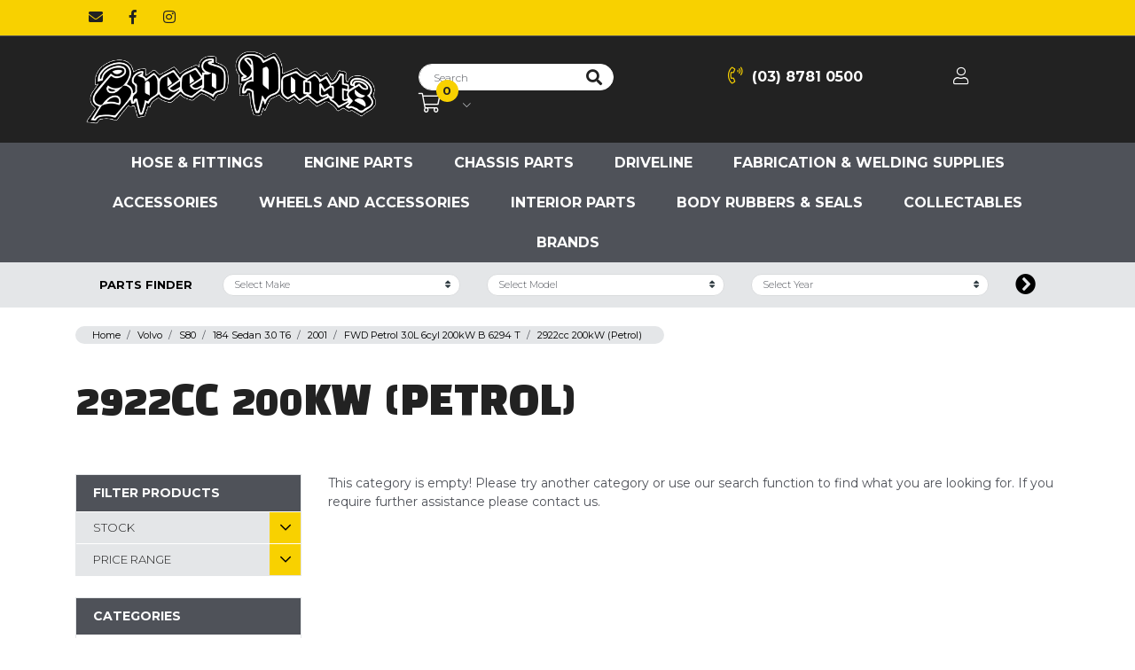

--- FILE ---
content_type: text/html; charset=utf-8
request_url: https://www.speedparts.com.au/partscompatibility/volvo/s80/184-sedan-3.0-t6/2001/fwd-petrol-3.0l-6cyl-200kw-b-6294-t/2922cc-200kw-petrol/
body_size: 35868
content:
<!DOCTYPE html>
<html lang="en">
<head itemscope itemtype="http://schema.org/WebSite">
	<meta http-equiv="Content-Type" content="text/html; charset=utf-8"/>
<meta name="keywords" content="Volvo S80 184 Sedan 3.0 T6 2001 FWD Petrol 3.0L 6cyl 200kW B 6294 T 2922cc 200kW (Petrol)"/>
<meta name="description" content="2922cc 200kW (Petrol) - Volvo S80 184 Sedan 3.0 T6 2001 FWD Petrol 3.0L 6cyl 200kW B 6294 T 2922cc 200kW (Petrol)"/>
 <meta name="viewport" content="width=device-width, initial-scale=1, shrink-to-fit=no">
<meta property="og:image" content="https://www.speedparts.com.au/assets/website_logo.png"/>
<meta property="og:title" content="Volvo S80 184 Sedan 3.0 T6 2001 FWD Petrol 3.0L 6cyl 200kW B 6294 T 2922cc 200kW (Petrol)"/>
<meta property="og:site_name" content="Speed Parts"/>
<meta property="og:type" content="website"/>
<meta property="og:url" content="https://www.speedparts.com.au/partscompatibility/volvo/s80/184-sedan-3.0-t6/2001/fwd-petrol-3.0l-6cyl-200kw-b-6294-t/2922cc-200kw-petrol/"/>
<meta property="og:description" content="2922cc 200kW (Petrol) - Volvo S80 184 Sedan 3.0 T6 2001 FWD Petrol 3.0L 6cyl 200kW B 6294 T 2922cc 200kW (Petrol)"/>

<title itemprop='name'>Volvo S80 184 Sedan 3.0 T6 2001 FWD Petrol 3.0L 6cyl 200kW B 6294 T 2922cc 200kW (Petrol)</title>
<link rel="canonical" href="https://www.speedparts.com.au/partscompatibility/volvo/s80/184-sedan-3.0-t6/2001/fwd-petrol-3.0l-6cyl-200kw-b-6294-t/2922cc-200kw-petrol/" itemprop="url"/>
<link rel="shortcut icon" href="/assets/favicon_logo.png?1755850316"/>
<!-- Neto Assets -->
<link rel="dns-prefetch preconnect" href="//cdn.neto.com.au">
<link rel="dns-prefetch" href="//use.fontawesome.com">
<link rel="dns-prefetch" href="//google-analytics.com">
<link rel="stylesheet" type="text/css" href="/assets/themes/2024-02-zellis/css/all.min.css?1755850316" media="all"/>
<link rel="stylesheet" type="text/css" href="https://cdn.neto.com.au/assets/neto-cdn/jquery_ui/1.11.1/css/custom-theme/jquery-ui-1.8.18.custom.css" media="all"/>
<!--[if lte IE 8]>
	<script type="text/javascript" src="https://cdn.neto.com.au/assets/neto-cdn/html5shiv/3.7.0/html5shiv.js"></script>
	<script type="text/javascript" src="https://cdn.neto.com.au/assets/neto-cdn/respond.js/1.3.0/respond.min.js"></script>
<![endif]-->
<!-- Begin: Script 92 -->
<script async src="https://js.stripe.com/v3/"></script>
<!-- End: Script 92 -->
<!-- Begin: Script 101 -->
<!-- Global site tag (gtag.js) - Google Analytics -->
<script async src="https://www.googletagmanager.com/gtag/js?id=UA-136795651-1"></script>
<script>
  window.dataLayer = window.dataLayer || [];
  function gtag(){dataLayer.push(arguments);}
  gtag('js', new Date());

  gtag('config', 'UA-136795651-1', {'siteSpeedSampleRate': 10});
</script>

<!-- End: Script 101 -->
<!-- Begin: Script 105 -->
<script type="text/javascript">
document.querySelector(".ajax_search").setAttribute("nsearch-init", "yes");
</script>
<!-- End: Script 105 -->
<!-- Begin: Script 107 -->
<script defer src="https://connect.podium.com/widget.js#API_TOKEN=b8c4bb43-fc5d-4d57-beb4-8de7aff67426" id="podium-widget" data-api-token="b8c4bb43-fc5d-4d57-beb4-8de7aff67426"></script>
<!-- End: Script 107 -->
<!-- Begin: Script 108 -->
<!-- Global site tag (gtag.js) - Google Analytics -->
<script async src="https://www.googletagmanager.com/gtag/js?id=G-Z74D576VCC"></script>
<script>
  window.dataLayer = window.dataLayer || [];
  function gtag(){dataLayer.push(arguments);}
  gtag('js', new Date());
    gtag('config', 'G-Z74D576VCC', {
      send_page_view: false
    });
</script>
<!-- End: Script 108 -->
<!-- Begin: Script 109 -->
<meta name="facebook-domain-verification" content="fxcl9gsueqi0ezvh1sdefw9cj6ojoe" />
<!-- End: Script 109 -->
<!-- Begin: Script 110 -->
<meta name="google-site-verification" content="8vGwF0tZBagjBUUxAbCVnZaI6vQfMz5on_xF0-O0tmc" />
<!-- End: Script 110 -->
<!-- Begin: Script 113 -->
<script type="text/javascript">
    (function(c,l,a,r,i,t,y){
        c[a]=c[a]||function(){(c[a].q=c[a].q||[]).push(arguments)};
        t=l.createElement(r);t.async=1;t.src="https://www.clarity.ms/tag/"+i;
        y=l.getElementsByTagName(r)[0];y.parentNode.insertBefore(t,y);
    })(window, document, "clarity", "script", "mfeck6hhnk");
</script>
<!-- End: Script 113 -->
<!-- Begin: Script 114 -->
<!-- Start VWO Async SmartCode -->
<link rel="preconnect" href="https://dev.visualwebsiteoptimizer.com" />
<script type='text/javascript' id='vwoCode'>
window._vwo_code || (function() {
var account_id=879400,
version=2.1,
settings_tolerance=2000,
hide_element='body',
hide_element_style = 'opacity:0 !important;filter:alpha(opacity=0) !important;background:none !important',
/* DO NOT EDIT BELOW THIS LINE */
f=false,w=window,d=document,v=d.querySelector('#vwoCode'),cK='_vwo_'+account_id+'_settings',cc={};try{var c=JSON.parse(localStorage.getItem('_vwo_'+account_id+'_config'));cc=c&&typeof c==='object'?c:{}}catch(e){}var stT=cc.stT==='session'?w.sessionStorage:w.localStorage;code={use_existing_jquery:function(){return typeof use_existing_jquery!=='undefined'?use_existing_jquery:undefined},library_tolerance:function(){return typeof library_tolerance!=='undefined'?library_tolerance:undefined},settings_tolerance:function(){return cc.sT||settings_tolerance},hide_element_style:function(){return'{'+(cc.hES||hide_element_style)+'}'},hide_element:function(){if(performance.getEntriesByName('first-contentful-paint')[0]){return''}return typeof cc.hE==='string'?cc.hE:hide_element},getVersion:function(){return version},finish:function(e){if(!f){f=true;var t=d.getElementById('_vis_opt_path_hides');if(t)t.parentNode.removeChild(t);if(e)(new Image).src='https://dev.visualwebsiteoptimizer.com/ee.gif?a='+account_id+e}},finished:function(){return f},addScript:function(e){var t=d.createElement('script');t.type='text/javascript';if(e.src){t.src=e.src}else{t.text=e.text}d.getElementsByTagName('head')[0].appendChild(t)},load:function(e,t){var i=this.getSettings(),n=d.createElement('script'),r=this;t=t||{};if(i){n.textContent=i;d.getElementsByTagName('head')[0].appendChild(n);if(!w.VWO||VWO.caE){stT.removeItem(cK);r.load(e)}}else{var o=new XMLHttpRequest;o.open('GET',e,true);o.withCredentials=!t.dSC;o.responseType=t.responseType||'text';o.onload=function(){if(t.onloadCb){return t.onloadCb(o,e)}if(o.status===200){_vwo_code.addScript({text:o.responseText})}else{_vwo_code.finish('&e=loading_failure:'+e)}};o.onerror=function(){if(t.onerrorCb){return t.onerrorCb(e)}_vwo_code.finish('&e=loading_failure:'+e)};o.send()}},getSettings:function(){try{var e=stT.getItem(cK);if(!e){return}e=JSON.parse(e);if(Date.now()>e.e){stT.removeItem(cK);return}return e.s}catch(e){return}},init:function(){if(d.URL.indexOf('__vwo_disable__')>-1)return;var e=this.settings_tolerance();w._vwo_settings_timer=setTimeout(function(){_vwo_code.finish();stT.removeItem(cK)},e);var t;if(this.hide_element()!=='body'){t=d.createElement('style');var i=this.hide_element(),n=i?i+this.hide_element_style():'',r=d.getElementsByTagName('head')[0];t.setAttribute('id','_vis_opt_path_hides');v&&t.setAttribute('nonce',v.nonce);t.setAttribute('type','text/css');if(t.styleSheet)t.styleSheet.cssText=n;else t.appendChild(d.createTextNode(n));r.appendChild(t)}else{t=d.getElementsByTagName('head')[0];var n=d.createElement('div');n.style.cssText='z-index: 2147483647 !important;position: fixed !important;left: 0 !important;top: 0 !important;width: 100% !important;height: 100% !important;background: white !important;';n.setAttribute('id','_vis_opt_path_hides');n.classList.add('_vis_hide_layer');t.parentNode.insertBefore(n,t.nextSibling)}var o='https://dev.visualwebsiteoptimizer.com/j.php?a='+account_id+'&u='+encodeURIComponent(d.URL)+'&vn='+version;if(w.location.search.indexOf('_vwo_xhr')!==-1){this.addScript({src:o})}else{this.load(o+'&x=true')}}};w._vwo_code=code;code.init();})();
</script>
<!-- End VWO Async SmartCode -->
<!-- End: Script 114 -->
<!-- Begin: Script 117 -->
<script type="application/javascript" async
src="https://static.klaviyo.com/onsite/js/klaviyo.js?company_id=SZ2yCf"></script>
<script src="https://static.klaviyoforneto.com/script.js" async></script>
<script type="text/html" id="k4n-data"><span nloader-content-id="ceRUXo2Nr3CLk8EQQYWCmK-fNBMYDh-TuUjCwqXqtpsU0kBTkNckngJV7FkCqsfDjPZyhZrGx4vkwEm32IQd-4" nloader-content="AmmeaHUZ-onO6kLPPxrQCImzCMnu8mLiMfY_TiU2ZfWD6oO-ZytAeM2dIgYhFzhXoLcJ94X6O_1_PSVE1dKkhQ" nloader-data="E5y14cwKYyAGulGuZ_PSxA"></span></script>
<script>
var k4n = {
        current_page:"content",
    };

</script>
<!-- End: Script 117 -->
<!-- Begin: Script 120 -->
<!-- Google Tag Manager -->
<script>(function(w,d,s,l,i){w[l]=w[l]||[];w[l].push({'gtm.start':
new Date().getTime(),event:'gtm.js'});var f=d.getElementsByTagName(s)[0],
j=d.createElement(s),dl=l!='dataLayer'?'&l='+l:'';j.async=true;j.src=
'https://www.googletagmanager.com/gtm.js?id='+i+dl;f.parentNode.insertBefore(j,f);
})(window,document,'script','dataLayer','GTM-M7GPSWM7');</script>
<!-- End Google Tag Manager -->
<!-- End: Script 120 -->


	<link rel="preload" href="/assets/themes/2024-02-zellis/css/app.css?1755850316" as="style">
	<link rel="preload" href="/assets/themes/2024-02-zellis/css/style.css?1755850316" as="style">
	<link class="theme-selector" rel="stylesheet" type="text/css" href="/assets/themes/2024-02-zellis/css/app.css?1755850316" media="all"/>
	<link rel="stylesheet" type="text/css" href="/assets/themes/2024-02-zellis/css/style.css?1755850316" media="all"/>
	<link rel="stylesheet" type="text/css" href="/assets/themes/2024-02-zellis/plugins/slick/slick.css?1755850316" media="all"/>
	<link href="https://fonts.googleapis.com/css?family=Montserrat:300,400,500,600,700" rel="stylesheet">
	<link href="https://fonts.googleapis.com/css?family=Black+Han+Sans" rel="stylesheet">
</head>
<body id="n_content" class="n_2024-02-zellis">
    <style>
        body #homepageCarousel .carousel-indicators li{background:#000;}
        body #homepageCarousel .carousel-indicators .active {border-color:#000;}
    </style>
<a href="#main-content" class="sr-only sr-only-focusable">Skip to main content</a>
<header class="wrapper-top-content" aria-label="Top Content container">
	<section class="wrapper-top-social-announcement">
		<div class="container">
			<div class="row">
				<div class="col-12 top-social-announcement-col">
					<ul class="top-social d-none d-md-block" itemscope itemtype="http://schema.org/Organization" role="contentinfo" aria-label="Social media">
						<meta itemprop="url" content="https://www.speedparts.com.au"/>
						<meta itemprop="logo" content="https://www.speedparts.com.au/assets/website_logo.png"/>
						<meta itemprop="name" content="Speed Parts Pty Ltd"/>
						<li class="nav-item"><a href="https://www.speedparts.com.au/form/contact-us/" target="_blank" title="Email us" rel="noopener" aria-label="Email us"><i class="fas fa-envelope" aria-hidden="true"></i></a></li>
						<li class="nav-item"><a itemprop="sameAs" href="https://www.facebook.com/speedpartsau" target="_blank" title="Speed Parts Pty Ltd on Facebook" rel="noopener"><i class="fab fa-facebook-f" aria-hidden="true"></i><span class="sr-only">Facebook</span></a></li>
						<li class="nav-item"><a itemprop="sameAs" href="https://www.instagram.com/speedpartsau/" target="_blank" title="Speed Parts Pty Ltd on Instagram" rel="noopener"><i class="fab fa-instagram" aria-hidden="true"></i><span class="sr-only">Instagram</span></a></li>
						</ul>
					
				</div>
			</div>
		</div>
	</section>
	<section class="wrapper-header">
		<div class="container">
			<div class="row">
				<div class="col-12 wrapper-mob-nav d-block d-md-none">
					<ul>
						<li class="mob-menu-toggle">
							<a href="#" data-toggle="offcanvas"><i class="fal fa-bars" aria-hidden="true"></i></a>
						</li>
						<li class="mob-logo">
							<a href="https://www.speedparts.com.au" title="Speed Parts Pty Ltd">
								<img class="logo" src="/assets/website_logo.png?1755850316" alt="Speed Parts Pty Ltd logo"/>
							</a>
						</li>
						<li class="mob-cart">
							<a href="https://www.speedparts.com.au/_mycart?tkn=cart&ts=1762425439713952">
								<i class="fal fa-shopping-cart" aria-hidden="true"></i><span rel="a2c_item_count" class="itm-cnt">0</span>
							</a>
						</li>
					</ul>
				</div>
			</div>
			<div class="row align-items-center">
				<div class="col-12 col-sm-4 wrapper-logo text-sm-left d-none d-md-block">
					<a href="https://www.speedparts.com.au" title="Speed Parts Pty Ltd">
						<img class="logo" src="/assets/website_logo.png?1755850316" alt="Speed Parts Pty Ltd logo"/>
					</a>
				</div>
				<div class="col-12 col-sm-8 wrap-header-right d-none d-md-block">
					<ul class="top-acct-search">
						<li class="header-search">
							<form name="productsearch" method="get" action="/" role="search" aria-label="Product search">
								<input type="hidden" name="rf" value="kw"/>
								<div class="input-group">
									<input class="form-control ajax_search" value="" id="name_search" autocomplete="off" name="kw" type="search" placeholder="Search" aria-label="Input search"/>
									<div class="input-group-append">
										<button type="submit" value="Search" class="btn btn-outline-secondary" aria-label="Search site"><i class="fa fa-search" aria-hidden="true"></i></button>
									</div>
								</div>
							</form>
						</li>
						<li class="header-contact">
								<a href="tel:(03)87810500"><i class="fal fa-phone-volume"></i>(03) 8781 0500</a>
							</li>
						<li class="header-acct">
							<a href="https://www.speedparts.com.au/_myacct"><i class="fal fa-user"></i></a>
						</li>
						<li id="header-cart" class="btn-group" role="group">
							<a href="https://www.speedparts.com.au/_mycart?tkn=cart&ts=1762425439773123" class="dropdown-toggle" data-toggle="dropdown" aria-haspopup="true" aria-expanded="false" aria-label="Shopping cart dropdown" id="cartcontentsheader">
								<i class="fal fa-shopping-cart" aria-hidden="true"></i><span class="itm-cnt" rel="a2c_item_count">0</span>
							</a>
							<ul class="dropdown-menu dropdown-menu-right float-right">
								<li class="box" id="neto-dropdown">
									<div class="body" id="cartcontents"></div>
									<div class="footer"></div>
								</li>
							</ul>
						</li>
					</ul>
				</div>
			</div>
		</div>
	</section>
	<section class="wrapper-nav">
		<div class="container">
			<nav class="navbar navbar-expand-md">
			  <div class="collapse navbar-collapse" id="navbarMainMenu">
			    <ul class="navbar-nav mr-auto" role="navigation" aria-label="Main menu">
						<li class="nav-item dropdown dropdown-hover menu-products menu-589721">
										<a href="https://www.speedparts.com.au/hose-fittings/" class="nav-link">Hose & Fittings</a>
										<div class="dropdown-menu drop-menu-rec">
												<div class="row">
													<div class="col-9 wrap-sub-categ">
														<ul class="column first-col">
															<li class="menu-li lv2-li">
										<a href="https://www.speedparts.com.au/hose/">Hose</a>
										<ul>
												<li class="lv3-li">
										<a href="https://www.speedparts.com.au/teflon/~-589730">Teflon</a>
									</li><li class="lv3-li">
										<a href="https://www.speedparts.com.au/rubber-braid/">Rubber braid</a>
									</li><li class="lv3-li">
										<a href="https://www.speedparts.com.au/rubber/">Rubber</a>
									</li><li class="lv3-li">
										<a href="https://www.speedparts.com.au/hardline/">Hardline</a>
									</li><li class="lv3-li">
										<a href="https://www.speedparts.com.au/silicone-vacuum/">Silicone vacuum</a>
									</li><li class="lv3-li">
										<a href="https://www.speedparts.com.au/nylon-120-series/">Nylon 120 Series</a>
									</li>
											</ul>
										</li><li class="menu-li lv2-li">
										<a href="https://www.speedparts.com.au/hose-ends/">Hose ends</a>
										<ul>
												<li class="lv3-li">
										<a href="https://www.speedparts.com.au/hose-fittings/hose-ends/hard-line-hose-ends/">Hard Line</a>
									</li><li class="lv3-li">
										<a href="https://www.speedparts.com.au/teflon/~-589736">Teflon</a>
									</li><li class="lv3-li">
										<a href="https://www.speedparts.com.au/rubber-braid/~-589737">Rubber braid</a>
									</li><li class="lv3-li">
										<a href="https://www.speedparts.com.au/pushlock/">Pushlock</a>
									</li><li class="lv3-li">
										<a href="https://www.speedparts.com.au/barb/">Barb</a>
									</li><li class="lv3-li">
										<a href="https://www.speedparts.com.au/nylon/">Nylon</a>
									</li>
											</ul>
										</li><li class="menu-li lv2-li">
										<a href="https://www.speedparts.com.au/fittings/">Fittings</a>
										<ul>
												<li class="lv3-li">
										<a href="https://www.speedparts.com.au/weld-on/">Weld on</a>
									</li><li class="lv3-li">
										<a href="https://www.speedparts.com.au/adapters/">Adapters</a>
									</li><li class="lv3-li">
										<a href="https://www.speedparts.com.au/union/">Union</a>
									</li><li class="lv3-li">
										<a href="https://www.speedparts.com.au/tees-and-y-blocks/">Tees and Y-blocks</a>
									</li><li class="lv3-li">
										<a href="https://www.speedparts.com.au/bulkhead/">Bulkhead</a>
									</li><li class="lv3-li">
										<a href="https://www.speedparts.com.au/transmission/">Transmission</a>
									</li><li class="lv3-li">
										<a href="https://www.speedparts.com.au/drain-adapters/">Drain adapters</a>
									</li><li class="lv3-li">
										<a href="https://www.speedparts.com.au/hose-fittings/fittings/carburettor-fittings/">Carburettor Fittings</a>
									</li><li class="lv3-li">
										<a href="https://www.speedparts.com.au/hose-fittings/fittings/banjo-fittings/">Banjo Fittings</a>
									</li><li class="lv3-li">
										<a href="https://www.speedparts.com.au/hose-ends/~-1759034">Hose Ends</a>
									</li>
											</ul>
										</li><li class="menu-li lv2-li">
										<a href="https://www.speedparts.com.au/accessories/~-589729">Accessories</a>
										<ul>
												<li class="lv3-li">
										<a href="https://www.speedparts.com.au/inner-hose-support/">Inner hose support</a>
									</li><li class="lv3-li">
										<a href="https://www.speedparts.com.au/o-rings/">O-rings</a>
									</li><li class="lv3-li">
										<a href="https://www.speedparts.com.au/washers/">Washers</a>
									</li><li class="lv3-li">
										<a href="https://www.speedparts.com.au/hose-clamps/">Hose clamps</a>
									</li><li class="lv3-li">
										<a href="https://www.speedparts.com.au/separators-and-clips/">Separators and clips</a>
									</li><li class="lv3-li">
										<a href="https://www.speedparts.com.au/replacement-olives/">Replacement Olives</a>
									</li>
											</ul>
										</li><li class="menu-li lv2-li">
										<a href="https://www.speedparts.com.au/hose-ends/~-1759033">Hose Ends</a>
										</li>
														</ul>
													</div>
													<div class="col-3 wrap-rec-item">
																		<div class="col-12 featprod-head">
																			<h3>Featured Product</h3>
																		</div><article class="col-12 dropdown-product-thumb" role="article" aria-label="Product thumbnail">
	<div class="card thumbnail card-body" itemscope itemtype="http://schema.org/Product">
		<meta itemprop="brand" content="Aeroflow"/>
		<meta itemprop="mpn" content="AF9231-018-5"/>
		<a href="https://www.speedparts.com.au/aeroflow-silicone-vacuum-hose-black-3-16-5mm-i.d-5" class="thumbnail-image">
			<img src="/assets/thumb/AF9231-018-5.jpg?20210318122150" itemprop="image" class="product-image img-fluid" alt="AF9231-018-5 - Silicone Vacuum Hose Black I.D" rel="itmimgAF9231-018-5">
		</a>
		<p class="card-title" itemprop="name"><a href="https://www.speedparts.com.au/aeroflow-silicone-vacuum-hose-black-3-16-5mm-i.d-5">AF9231-018-5 - Silicone Vacuum Hose Black I.D</a></p>
		<p class="price" itemprop="offers" itemscope itemtype="http://schema.org/Offer" aria-label="AF9231-018-5 - Silicone Vacuum Hose Black I.D price">
			<span class="thumb-price" itemprop="price" content="20.95">$20.95</span>
			<meta itemprop="priceCurrency" content="AUD">
		</p>
	</div>
</article>
</div>
												</div>
											</div>
										</li><li class="nav-item dropdown dropdown-hover menu-products menu-122">
										<a href="https://www.speedparts.com.au/engine-parts/" class="nav-link">Engine parts</a>
										<div class="dropdown-menu drop-menu-rec">
												<div class="row">
													<div class="col-9 wrap-sub-categ">
														<ul class="column first-col">
															<li class="menu-li lv2-li">
										<a href="https://www.speedparts.com.au/engine-parts/components/">Components</a>
										<ul>
												<li class="lv3-li">
										<a href="https://www.speedparts.com.au/engine-parts/internals/bearings/">Bearings</a>
									</li><li class="lv3-li">
										<a href="https://www.speedparts.com.au/engine-parts/internals/pistons/">Pistons</a>
									</li><li class="lv3-li">
										<a href="https://www.speedparts.com.au/engine-parts/internals/rings/">Rings</a>
									</li><li class="lv3-li">
										<a href="https://www.speedparts.com.au/engine-parts/internals/oil-pumps-and-shafts/">Oil pumps and shafts</a>
									</li><li class="lv3-li">
										<a href="https://www.speedparts.com.au/engine-parts/internals/water-pumps/">Water pumps</a>
									</li><li class="lv3-li">
										<a href="https://www.speedparts.com.au/engine-parts/internals/timing-covers/">Timing covers</a>
									</li><li class="lv3-li">
										<a href="https://www.speedparts.com.au/engine-parts/internals/timing-cover-seals/">Timing cover seals</a>
									</li><li class="lv3-li">
										<a href="https://www.speedparts.com.au/engine-parts/internals/timing-chains-and-belts/">Timing chains and belts</a>
									</li><li class="lv3-li">
										<a href="https://www.speedparts.com.au/engine-parts/internals/timing-pointers/">Timing pointers</a>
									</li><li class="lv3-li">
										<a href="https://www.speedparts.com.au/engine-parts/internals/harmonic-balancers/">Harmonic balancers</a>
									</li><li class="lv3-li">
										<a href="https://www.speedparts.com.au/engine-parts/internals/pulleys/">Pulleys</a>
									</li><li class="lv3-li">
										<a href="https://www.speedparts.com.au/engine-parts/internals/engine-mounts/">Engine mounts</a>
									</li><li class="lv3-li">
										<a href="https://www.speedparts.com.au/engine-parts/internals/oil-pans-sumps/">Oil pans/sumps</a>
									</li><li class="lv3-li">
										<a href="https://www.speedparts.com.au/engine-parts/internals/inlet-manifolds/">Inlet manifolds</a>
									</li><li class="lv3-li">
										<a href="https://www.speedparts.com.au/engine-parts/internals/thermostats/">Thermostats</a>
									</li><li class="lv3-li">
										<a href="https://www.speedparts.com.au/engine-parts/internals/crankshaft-keys/">Crankshaft keys</a>
									</li><li class="lv3-li">
										<a href="https://www.speedparts.com.au/engine-parts/internals/valves/">Valves</a>
									</li><li class="lv3-li">
										<a href="https://www.speedparts.com.au/engine-parts/internals/valve-lifters/">Valve lifters</a>
									</li><li class="lv3-li">
										<a href="https://www.speedparts.com.au/engine-parts/internals/valve-springs/">Valve springs</a>
									</li><li class="lv3-li">
										<a href="https://www.speedparts.com.au/engine-parts/internals/valve-retainers/">Valve retainers</a>
									</li><li class="lv3-li">
										<a href="https://www.speedparts.com.au/engine-parts/internals/valve-collets/">Valve collets</a>
									</li><li class="lv3-li">
										<a href="https://www.speedparts.com.au/engine-parts/internals/push-rods/">Push rods</a>
									</li><li class="lv3-li">
										<a href="https://www.speedparts.com.au/rocker-covers/">Rocker covers</a>
									</li><li class="lv3-li">
										<a href="https://www.speedparts.com.au/engine-parts/internals/camshafts/">Camshafts</a>
									</li><li class="lv3-li">
										<a href="https://www.speedparts.com.au/crankshafts/">Crankshafts</a>
									</li><li class="lv3-li">
										<a href="https://www.speedparts.com.au/cylinder-heads/">Cylinder heads</a>
									</li><li class="lv3-li">
										<a href="https://www.speedparts.com.au/conrods/">Conrods</a>
									</li><li class="lv3-li">
										<a href="https://www.speedparts.com.au/engine-blocks/">Engine blocks</a>
									</li><li class="lv3-li">
										<a href="https://www.speedparts.com.au/dipsticks-and-tubes/">Dipsticks and tubes</a>
									</li><li class="lv3-li">
										<a href="https://www.speedparts.com.au/rockerarm">Rocker Arms</a>
									</li>
											</ul>
										</li><li class="menu-li lv2-li">
										<a href="https://www.speedparts.com.au/engine-parts/gaskets-and-seals/">Gaskets and seals</a>
										<ul>
												<li class="lv3-li">
										<a href="https://www.speedparts.com.au/engine-parts/gaskets-and-seals/rocker-cover/">Rocker cover</a>
									</li><li class="lv3-li">
										<a href="https://www.speedparts.com.au/engine-parts/gaskets-and-seals/inlet-set/">Inlet set</a>
									</li><li class="lv3-li">
										<a href="https://www.speedparts.com.au/engine-parts/gaskets-and-seals/exhaust/">Exhaust</a>
									</li><li class="lv3-li">
										<a href="https://www.speedparts.com.au/engine-parts/gaskets-and-seals/cylinder-head/">Cylinder head</a>
									</li><li class="lv3-li">
										<a href="https://www.speedparts.com.au/engine-parts/gaskets-and-seals/water-pump/">Water pump</a>
									</li><li class="lv3-li">
										<a href="https://www.speedparts.com.au/engine-parts/gaskets-and-seals/thermostat/">Thermostat</a>
									</li><li class="lv3-li">
										<a href="https://www.speedparts.com.au/engine-parts/gaskets-and-seals/timing-cover/">Timing cover</a>
									</li><li class="lv3-li">
										<a href="https://www.speedparts.com.au/engine-parts/gaskets-and-seals/sump/">Sump</a>
									</li><li class="lv3-li">
										<a href="https://www.speedparts.com.au/engine-parts/gaskets-and-seals/rear-main-seals/">Rear main seals</a>
									</li><li class="lv3-li">
										<a href="https://www.speedparts.com.au/engine-parts/gaskets-and-seals/full-gasket-sets/">Full gasket sets</a>
									</li><li class="lv3-li">
										<a href="https://www.speedparts.com.au/engine-parts/gaskets-and-seals/valve-stem/">Valve stem</a>
									</li><li class="lv3-li">
										<a href="https://www.speedparts.com.au/turbo/">Turbo</a>
									</li><li class="lv3-li">
										<a href="https://www.speedparts.com.au/conversion-sets/">Conversion sets</a>
									</li><li class="lv3-li">
										<a href="https://www.speedparts.com.au/front-crankshaft-seals/">Front crankshaft seals</a>
									</li><li class="lv3-li">
										<a href="https://www.speedparts.com.au/valve-regrind-sets/">Valve regrind sets</a>
									</li>
											</ul>
										</li><li class="menu-li lv2-li">
										<a href="https://www.speedparts.com.au/engine-parts/exhaust/">Exhaust</a>
										<ul>
												<li class="lv3-li">
										<a href="https://www.speedparts.com.au/engine-parts/exhaust/heat-wrap/">Heat wrap</a>
									</li><li class="lv3-li">
										<a href="https://www.speedparts.com.au/engine-parts/exhaust/headers-and-extractors/">Headers and extractors</a>
									</li><li class="lv3-li">
										<a href="https://www.speedparts.com.au/engine-parts/exhaust/header-bolts/">Header bolts</a>
									</li><li class="lv3-li">
										<a href="https://www.speedparts.com.au/engine-parts/exhaust/mufflers/">Mufflers</a>
									</li><li class="lv3-li">
										<a href="https://www.speedparts.com.au/catalytic-converters/">Catalytic Converters</a>
									</li><li class="lv3-li">
										<a href="https://www.speedparts.com.au/dpfs/">DPFs</a>
									</li><li class="lv3-li">
										<a href="https://www.speedparts.com.au/egr-valves-and-coolers/">EGR valves and coolers</a>
									</li>
											</ul>
										</li><li class="menu-li lv2-li">
										<a href="https://www.speedparts.com.au/engine-parts/fuel-system/">Fuel system</a>
										<ul>
												<li class="lv3-li">
										<a href="https://www.speedparts.com.au/engine-parts/fuel-system/fuel-line/">Fuel line</a>
									</li><li class="lv3-li">
										<a href="https://www.speedparts.com.au/engine-parts/fuel-system/clamps/">Clamps</a>
									</li><li class="lv3-li">
										<a href="https://www.speedparts.com.au/engine-parts/fuel-system/filters/">Fuel filters</a>
									</li><li class="lv3-li">
										<a href="https://www.speedparts.com.au/engine-parts/fuel-system/pumps-mechanical/">Fuel pumps - mechanical</a>
									</li><li class="lv3-li">
										<a href="https://www.speedparts.com.au/engine-parts/fuel-system/pumps-electric/">Fuel pumps - electric</a>
									</li><li class="lv3-li">
										<a href="https://www.speedparts.com.au/engine-parts/fuel-system/pump-brackets/">Fuel pump brackets etc</a>
									</li><li class="lv3-li">
										<a href="https://www.speedparts.com.au/engine-parts/fuel-system/pressure-gauges/">Fuel pressure gauges</a>
									</li><li class="lv3-li">
										<a href="https://www.speedparts.com.au/engine-parts/fuel-system/surge-tanks/">Surge tanks</a>
									</li><li class="lv3-li">
										<a href="https://www.speedparts.com.au/engine-parts/fuel-system/carburettor-parts/">Carburettor parts</a>
									</li><li class="lv3-li">
										<a href="https://www.speedparts.com.au/engine-parts/fuel-system/efi-injection-rails/">Fuel injection rails</a>
									</li><li class="lv3-li">
										<a href="https://www.speedparts.com.au/fuel-system/throttle-bodies/">Throttle bodies</a>
									</li><li class="lv3-li">
										<a href="https://www.speedparts.com.au/fuel-injectors/">Fuel injectors</a>
									</li><li class="lv3-li">
										<a href="https://www.speedparts.com.au/fuel-pressure-regulators/">Fuel pressure regulators</a>
									</li><li class="lv3-li">
										<a href="https://www.speedparts.com.au/intakes/">Intakes </a>
									</li><li class="lv3-li">
										<a href="https://www.speedparts.com.au/efi-kits/">EFI kits</a>
									</li><li class="lv3-li">
										<a href="https://www.speedparts.com.au/carburettors/">Carburettors</a>
									</li><li class="lv3-li">
										<a href="https://www.speedparts.com.au/nitrous-oxide/">Nitrous Oxide</a>
									</li><li class="lv3-li">
										<a href="https://www.speedparts.com.au/fuel-pressure-sensors/">Fuel pressure sensors</a>
									</li>
											</ul>
										</li><li class="menu-li lv2-li">
										<a href="https://www.speedparts.com.au/engine-parts/turbocharger-and-supercharger/">Turbocharger and supercharger</a>
										<ul>
												<li class="lv3-li">
										<a href="https://www.speedparts.com.au/engine-parts/turbocharger-and-supercharger/turbos/">Turbos</a>
									</li><li class="lv3-li">
										<a href="https://www.speedparts.com.au/engine-parts/turbocharger-and-supercharger/hoses/">Hoses</a>
									</li><li class="lv3-li">
										<a href="https://www.speedparts.com.au/engine-parts/turbocharger-and-supercharger/clamps/">Clamps</a>
									</li><li class="lv3-li">
										<a href="https://www.speedparts.com.au/engine-parts/turbocharger-and-supercharger/intercoolers/">Intercoolers</a>
									</li><li class="lv3-li">
										<a href="https://www.speedparts.com.au/engine-parts/turbocharger-and-supercharger/aluminium-bend-pipes/">Aluminium bend pipes</a>
									</li><li class="lv3-li">
										<a href="https://www.speedparts.com.au/engine-parts/turbocharger-and-supercharger/beanies-and-heat-shields/">Beanies and heat shields</a>
									</li><li class="lv3-li">
										<a href="https://www.speedparts.com.au/intercooler-hoses/">Intercooler hoses</a>
									</li><li class="lv3-li">
										<a href="https://www.speedparts.com.au/supercharger-kits/">Supercharger kits</a>
									</li><li class="lv3-li">
										<a href="https://www.speedparts.com.au/boost-controllers/">Boost controllers</a>
									</li><li class="lv3-li">
										<a href="https://www.speedparts.com.au/engine-parts/turbocharger-and-supercharger/wastegates/">Wastegates</a>
									</li><li class="lv3-li">
										<a href="https://www.speedparts.com.au/engine-parts/turbocharger-and-supercharger/blow-off-valves/">Blow Off Valves</a>
									</li><li class="lv3-li">
										<a href="https://www.speedparts.com.au/engine-parts/turbocharger-and-supercharger/replacement-parts/">Replacement Parts</a>
									</li><li class="lv3-li">
										<a href="https://www.speedparts.com.au/supercharger-accessories/">Supercharger accessories</a>
									</li>
											</ul>
										</li><li class="menu-li lv2-li">
										<a href="https://www.speedparts.com.au/engine-parts/cooling/">Cooling</a>
										<ul>
												<li class="lv3-li">
										<a href="https://www.speedparts.com.au/engine-parts/cooling/radiators/">Radiators</a>
									</li><li class="lv3-li">
										<a href="https://www.speedparts.com.au/engine-parts/cooling/radiator-caps/">Radiator caps</a>
									</li><li class="lv3-li">
										<a href="https://www.speedparts.com.au/engine-parts/cooling/radiator-hoses/">Radiator hoses</a>
									</li><li class="lv3-li">
										<a href="https://www.speedparts.com.au/engine-parts/cooling/radiator-hose-fittings/">Radiator hose fittings</a>
									</li><li class="lv3-li">
										<a href="https://www.speedparts.com.au/engine-parts/cooling/water-adapter-fittings/">Water adapter fittings</a>
									</li><li class="lv3-li">
										<a href="https://www.speedparts.com.au/engine-parts/cooling/radiator-fans-electric/">Radiator fans - electric</a>
									</li><li class="lv3-li">
										<a href="https://www.speedparts.com.au/engine-parts/cooling/engine-fans-and-fan-clutches/">Engine fans and fan clutches</a>
									</li><li class="lv3-li">
										<a href="https://www.speedparts.com.au/engine-parts/cooling/thermostats/">Thermostats</a>
									</li><li class="lv3-li">
										<a href="https://www.speedparts.com.au/engine-parts/cooling/thermostat-housings/">Thermostat housings</a>
									</li><li class="lv3-li">
										<a href="https://www.speedparts.com.au/engine-parts/cooling/overflow-tanks/">Overflow tanks</a>
									</li><li class="lv3-li">
										<a href="https://www.speedparts.com.au/engine-parts/cooling/water-pumps/">Water pumps</a>
									</li><li class="lv3-li">
										<a href="https://www.speedparts.com.au/oil-coolers/">Oil coolers</a>
									</li>
											</ul>
										</li><li class="menu-li lv2-li">
										<a href="https://www.speedparts.com.au/engine-parts/ignition-and-electrical/">Ignition and electrical</a>
										<ul>
												<li class="lv3-li">
										<a href="https://www.speedparts.com.au/engine-parts/ignition-and-electrical/ignition-leads/">Ignition leads</a>
									</li><li class="lv3-li">
										<a href="https://www.speedparts.com.au/engine-parts/ignition-and-electrical/spark-plugs/">Spark plugs</a>
									</li><li class="lv3-li">
										<a href="https://www.speedparts.com.au/engine-parts/ignition-and-electrical/distributors/">Distributors</a>
									</li><li class="lv3-li">
										<a href="https://www.speedparts.com.au/engine-parts/ignition-and-electrical/alternators/">Alternators</a>
									</li><li class="lv3-li">
										<a href="https://www.speedparts.com.au/engine-parts/ignition-and-electrical/alternator-brackets/">Alternator brackets</a>
									</li><li class="lv3-li">
										<a href="https://www.speedparts.com.au/engine-parts/ignition-and-electrical/throttle-controllers/">Throttle controllers</a>
									</li><li class="lv3-li">
										<a href="https://www.speedparts.com.au/engine-parts/ignition-and-electrical/coils/">Ignition coils</a>
									</li><li class="lv3-li">
										<a href="https://www.speedparts.com.au/engine-parts/ignition-and-electrical/coil-brackets/">Ignition coil brackets</a>
									</li><li class="lv3-li">
										<a href="https://www.speedparts.com.au/starter-motors/">Starter Motors</a>
									</li><li class="lv3-li">
										<a href="https://www.speedparts.com.au/sensors/">Sensors</a>
									</li><li class="lv3-li">
										<a href="https://www.speedparts.com.au/batteries/">Batteries</a>
									</li><li class="lv3-li">
										<a href="https://www.speedparts.com.au/oxygen-sensors/~-1450930">Oxygen sensors</a>
									</li><li class="lv3-li">
										<a href="https://www.speedparts.com.au/crank-angle-sensors/">Crank angle sensors</a>
									</li><li class="lv3-li">
										<a href="https://www.speedparts.com.au/camshaft-angle-sensors/">Camshaft angle sensors</a>
									</li><li class="lv3-li">
										<a href="https://www.speedparts.com.au/air-temperature-sensors/">Air temperature sensors</a>
									</li><li class="lv3-li">
										<a href="https://www.speedparts.com.au/coolant-temperature-sensors/">Coolant temperature sensors</a>
									</li><li class="lv3-li">
										<a href="https://www.speedparts.com.au/knock-sensors/">Knock sensors</a>
									</li><li class="lv3-li">
										<a href="https://www.speedparts.com.au/map-sensors/">MAP sensors</a>
									</li><li class="lv3-li">
										<a href="https://www.speedparts.com.au/throttle-position-sensors/">Throttle position sensors</a>
									</li><li class="lv3-li">
										<a href="https://www.speedparts.com.au/oil-level-sensors/">Oil level sensors</a>
									</li><li class="lv3-li">
										<a href="https://www.speedparts.com.au/oil-pressure-sensors/">Oil pressure sensors</a>
									</li><li class="lv3-li">
										<a href="https://www.speedparts.com.au/glow-plugs/">Glow plugs</a>
									</li><li class="lv3-li">
										<a href="https://www.speedparts.com.au/air-flow-meters/">Air flow meters</a>
									</li>
											</ul>
										</li><li class="menu-li lv2-li">
										<a href="https://www.speedparts.com.au/engine-parts/air-conditioning-and-heating/">Air-conditioning and heating</a>
										</li><li class="menu-li lv2-li">
										<a href="https://www.speedparts.com.au/engine-parts/service-and-maintenance/">Service and maintenance</a>
										<ul>
												<li class="lv3-li">
										<a href="https://www.speedparts.com.au/engine-parts/service-and-maintenance/air-filters/">Air filters</a>
									</li><li class="lv3-li">
										<a href="https://www.speedparts.com.au/engine-parts/service-and-maintenance/oil-filters/">Oil filters</a>
									</li><li class="lv3-li">
										<a href="https://www.speedparts.com.au/engine-parts/service-and-maintenance/cabin-filters/">Cabin filters</a>
									</li><li class="lv3-li">
										<a href="https://www.speedparts.com.au/engine-parts/service-and-maintenance/fuel-managers/">Fuel managers</a>
									</li><li class="lv3-li">
										<a href="https://www.speedparts.com.au/engine-parts/service-and-maintenance/diesel-filters/">Diesel filters</a>
									</li><li class="lv3-li">
										<a href="https://www.speedparts.com.au/engine-parts/service-and-maintenance/pcv-valves/">PCV valves and breathers</a>
									</li><li class="lv3-li">
										<a href="https://www.speedparts.com.au/catch-cans/">Catch cans</a>
									</li><li class="lv3-li">
										<a href="https://www.speedparts.com.au/filter-service-kits/">Filter service kits</a>
									</li>
											</ul>
										</li><li class="menu-li lv2-li">
										<a href="https://www.speedparts.com.au/engine-parts/accessories/">Accessories</a>
										</li><li class="menu-li lv2-li">
										<a href="https://www.speedparts.com.au/crate-engines/">Crate engines</a>
										</li>
														</ul>
													</div>
													<div class="col-3 wrap-rec-item">
																		<div class="col-12 featprod-head">
																			<h3>Featured Product</h3>
																		</div><article class="col-12 dropdown-product-thumb" role="article" aria-label="Product thumbnail">
	<div class="card thumbnail card-body" itemscope itemtype="http://schema.org/Product">
		<meta itemprop="brand" content="Proflow"/>
		<meta itemprop="mpn" content="PFEAF-56230BKK"/>
		<a href="https://www.speedparts.com.au/black-air-cleaner-base-9-suit-5-1-8-neck" class="thumbnail-image">
			<img src="/assets/thumb/PFEAF-56230BKK.jpg?20210701110412" itemprop="image" class="product-image img-fluid" alt="Proflow Air Filter Base 9in. Suit 5-1/8in. Neck, Black" rel="itmimgPFEAF-56230BKK">
		</a>
		<p class="card-title" itemprop="name"><a href="https://www.speedparts.com.au/black-air-cleaner-base-9-suit-5-1-8-neck">Proflow Air Filter Base 9in. Suit 5-1/8in. Neck, Black</a></p>
		<p class="price" itemprop="offers" itemscope itemtype="http://schema.org/Offer" aria-label="Proflow Air Filter Base 9in. Suit 5-1/8in. Neck, Black price">
			<span class="thumb-price" itemprop="price" content="25.95">$25.95</span>
			<meta itemprop="priceCurrency" content="AUD">
		</p>
	</div>
</article>
</div>
												</div>
											</div>
										</li><li class="nav-item dropdown dropdown-hover menu-products menu-123">
										<a href="https://www.speedparts.com.au/chassis-parts/" class="nav-link">Chassis parts</a>
										<div class="dropdown-menu drop-menu-rec">
												<div class="row">
													<div class="col-9 wrap-sub-categ">
														<ul class="column first-col">
															<li class="menu-li lv2-li">
										<a href="https://www.speedparts.com.au/chassis-parts/bushes-and-bearings/">Bushes and bearings</a>
										</li><li class="menu-li lv2-li">
										<a href="https://www.speedparts.com.au/chassis-parts/suspension/">Suspension</a>
										<ul>
												<li class="lv3-li">
										<a href="https://www.speedparts.com.au/chassis-parts/suspension/control-arms/">Control arms</a>
									</li><li class="lv3-li">
										<a href="https://www.speedparts.com.au/chassis-parts/suspension/lowering-kits/">Lowering kits</a>
									</li><li class="lv3-li">
										<a href="https://www.speedparts.com.au/shocks/">Shocks</a>
									</li><li class="lv3-li">
										<a href="https://www.speedparts.com.au/leaf-springs/">Leaf Springs</a>
									</li><li class="lv3-li">
										<a href="https://www.speedparts.com.au/sway-bars/">Sway bars</a>
									</li><li class="lv3-li">
										<a href="https://www.speedparts.com.au/coil-springs/">Coil springs</a>
									</li><li class="lv3-li">
										<a href="https://www.speedparts.com.au/lift-kits/">Lift kits</a>
									</li><li class="lv3-li">
										<a href="https://www.speedparts.com.au/strut-braces/">Strut braces</a>
									</li><li class="lv3-li">
										<a href="https://www.speedparts.com.au/bushings/">Bushings</a>
									</li>
											</ul>
										</li><li class="menu-li lv2-li">
										<a href="https://www.speedparts.com.au/chassis-parts/bullbars-and-protection/">Bullbars and protection</a>
										<ul>
												<li class="lv3-li">
										<a href="https://www.speedparts.com.au/rubber-ute-mats/">Rubber ute mats</a>
									</li><li class="lv3-li">
										<a href="https://www.speedparts.com.au/car-covers/">Car covers</a>
									</li><li class="lv3-li">
										<a href="https://www.speedparts.com.au/car-bras/">Car bras</a>
									</li>
											</ul>
										</li><li class="menu-li lv2-li">
										<a href="https://www.speedparts.com.au/chassis-parts/steering/">Steering</a>
										<ul>
												<li class="lv3-li">
										<a href="https://www.speedparts.com.au/chassis-parts/steering/power-steering-reservoirs/">Power Steering Reservoirs</a>
									</li><li class="lv3-li">
										<a href="https://www.speedparts.com.au/chassis-parts/steering/steering-wheels/">Steering wheels</a>
									</li><li class="lv3-li">
										<a href="https://www.speedparts.com.au/chassis-parts/steering/steering-columns/">Steering Columns</a>
									</li><li class="lv3-li">
										<a href="https://www.speedparts.com.au/chassis-parts/steering/steering-boxes/">Steering Boxes</a>
									</li><li class="lv3-li">
										<a href="https://www.speedparts.com.au/chassis-parts/steering/steering-wheel-adapters-and-boss-kits/"> Steering Wheel Adapters and Boss Kits</a>
									</li><li class="lv3-li">
										<a href="https://www.speedparts.com.au/power-steering-sensors/">Power steering sensors</a>
									</li><li class="lv3-li">
										<a href="https://www.speedparts.com.au/power-steering-pumps/">Power steering pumps</a>
									</li>
											</ul>
										</li><li class="menu-li lv2-li">
										<a href="https://www.speedparts.com.au/chassis-parts/lighting-and-electrical/">Lighting and electrical</a>
										<ul>
												<li class="lv3-li">
										<a href="https://www.speedparts.com.au/headlights/">Headlights</a>
									</li><li class="lv3-li">
										<a href="https://www.speedparts.com.au/taillights/">Taillights</a>
									</li><li class="lv3-li">
										<a href="https://www.speedparts.com.au/window-regulators-and-motors/">Window regulators and motors</a>
									</li><li class="lv3-li">
										<a href="https://www.speedparts.com.au/indicators/">Indicators</a>
									</li><li class="lv3-li">
										<a href="https://www.speedparts.com.au/battery-trays/">Battery trays</a>
									</li><li class="lv3-li">
										<a href="https://www.speedparts.com.au/fuel-gauges/">Fuel gauges</a>
									</li><li class="lv3-li">
										<a href="https://www.speedparts.com.au/central-locking/">Central locking</a>
									</li><li class="lv3-li">
										<a href="https://www.speedparts.com.au/tachometers/">Tachometers</a>
									</li><li class="lv3-li">
										<a href="https://www.speedparts.com.au/temperature-gauges/">Temperature gauges</a>
									</li><li class="lv3-li">
										<a href="https://www.speedparts.com.au/oil-pressure-gauges/">Oil pressure gauges</a>
									</li><li class="lv3-li">
										<a href="https://www.speedparts.com.au/vacuum-and-boost-gauges/">Vacuum and boost gauges</a>
									</li><li class="lv3-li">
										<a href="https://www.speedparts.com.au/speedometers/">Speedometers</a>
									</li><li class="lv3-li">
										<a href="https://www.speedparts.com.au/ammeters-and-voltmeters/">Ammeters and voltmeters</a>
									</li><li class="lv3-li">
										<a href="https://www.speedparts.com.au/egt-and-pyrometer-gauges/">EGT and pyrometer gauges</a>
									</li><li class="lv3-li">
										<a href="https://www.speedparts.com.au/horns/">Horns</a>
									</li><li class="lv3-li">
										<a href="https://www.speedparts.com.au/looms-and-wiring/">Looms and wiring</a>
									</li><li class="lv3-li">
										<a href="https://www.speedparts.com.au/key-fobs/">Key fobs</a>
									</li><li class="lv3-li">
										<a href="https://www.speedparts.com.au/spot-lights-and-light-bars/">Spot lights and light bars</a>
									</li><li class="lv3-li">
										<a href="https://www.speedparts.com.au/switches-and-switch-panels/">Switches and switch panels</a>
									</li><li class="lv3-li">
										<a href="https://www.speedparts.com.au/ignition-barrels/">Ignition barrels</a>
									</li><li class="lv3-li">
										<a href="https://www.speedparts.com.au/trailer-brake-controllers/">Trailer brake controllers</a>
									</li><li class="lv3-li">
										<a href="https://www.speedparts.com.au/car-audio/">Stereo head units</a>
									</li><li class="lv3-li">
										<a href="https://www.speedparts.com.au/speakers/">Speakers</a>
									</li><li class="lv3-li">
										<a href="https://www.speedparts.com.au/headlight-globes/">Headlight globes</a>
									</li>
											</ul>
										</li><li class="menu-li lv2-li">
										<a href="https://www.speedparts.com.au/chassis-parts/brakes/">Brakes</a>
										<ul>
												<li class="lv3-li">
										<a href="https://www.speedparts.com.au/brake-discs/">Brake discs</a>
									</li><li class="lv3-li">
										<a href="https://www.speedparts.com.au/handbrakes/">Handbrakes</a>
									</li><li class="lv3-li">
										<a href="https://www.speedparts.com.au/calipers/">Calipers</a>
									</li><li class="lv3-li">
										<a href="https://www.speedparts.com.au/brake-boosters/">Brake boosters</a>
									</li><li class="lv3-li">
										<a href="https://www.speedparts.com.au/brake-lines/">Brake lines</a>
									</li><li class="lv3-li">
										<a href="https://www.speedparts.com.au/brake-pads/">Brake pads</a>
									</li><li class="lv3-li">
										<a href="https://www.speedparts.com.au/abs-modules/">ABS modules</a>
									</li><li class="lv3-li">
										<a href="https://www.speedparts.com.au/vacuum-trees/">Vacuum trees</a>
									</li><li class="lv3-li">
										<a href="https://www.speedparts.com.au/fluid/">Fluid </a>
									</li>
											</ul>
										</li><li class="menu-li lv2-li">
										<a href="https://www.speedparts.com.au/chassis-parts/interior-and-seats/">Interior and seats</a>
										<ul>
												<li class="lv3-li">
										<a href="https://www.speedparts.com.au/seat-covers/">Seat covers</a>
									</li><li class="lv3-li">
										<a href="https://www.speedparts.com.au/pillar-dash-pods/">Pillar and dash pods</a>
									</li><li class="lv3-li">
										<a href="https://www.speedparts.com.au/seats/">Seats</a>
									</li><li class="lv3-li">
										<a href="https://www.speedparts.com.au/seat-rails-adapters/">Seat rails and adapters</a>
									</li><li class="lv3-li">
										<a href="https://www.speedparts.com.au/window-winders-and-switches/">Window winders and switches</a>
									</li><li class="lv3-li">
										<a href="https://www.speedparts.com.au/seatbelts-and-harnesses/">Seatbelts and harnesses</a>
									</li><li class="lv3-li">
										<a href="https://www.speedparts.com.au/door-handles/">Door handles</a>
									</li><li class="lv3-li">
										<a href="https://www.speedparts.com.au/consoles-and-covers/">Consoles and covers</a>
									</li>
											</ul>
										</li><li class="menu-li lv2-li">
										<a href="https://www.speedparts.com.au/chassis-parts/pedals-and-controls/">Pedals and controls</a>
										</li><li class="menu-li lv2-li">
										<a href="https://www.speedparts.com.au/chassis-parts/tailgate-struts/">Tailgate struts</a>
										</li><li class="menu-li lv2-li">
										<a href="https://www.speedparts.com.au/chassis-parts/bonnet-struts/">Bonnet struts</a>
										</li><li class="menu-li lv2-li">
										<a href="https://www.speedparts.com.au/fuel-tanks/">Fuel System</a>
										<ul>
												<li class="lv3-li">
										<a href="https://www.speedparts.com.au/chassis-parts/fuel-tanks/cells/">Cells</a>
									</li><li class="lv3-li">
										<a href="https://www.speedparts.com.au/chassis-parts/fuel-tanks/spares-accessories/">Spares/ Accessories </a>
									</li><li class="lv3-li">
										<a href="https://www.speedparts.com.au/chassis-parts/fuel-system/fuel-regulators/">Fuel Regulators </a>
									</li>
											</ul>
										</li><li class="menu-li lv2-li">
										<a href="https://www.speedparts.com.au/tow-bars-and-accessories/">Tow bars and accessories</a>
										</li><li class="menu-li lv2-li">
										<a href="https://www.speedparts.com.au/wiper-blades-and-arms/">Wiper blades and arms</a>
										</li><li class="menu-li lv2-li">
										<a href="https://www.speedparts.com.au/exterior/">Exterior</a>
										<ul>
												<li class="lv3-li">
										<a href="https://www.speedparts.com.au/mirrors/">Mirrors</a>
									</li><li class="lv3-li">
										<a href="https://www.speedparts.com.au/vinyl-wrap/">Vinyl wrap</a>
									</li><li class="lv3-li">
										<a href="https://www.speedparts.com.au/flares/">Flares</a>
									</li><li class="lv3-li">
										<a href="https://www.speedparts.com.au/window-rubbers/">Window rubbers</a>
									</li><li class="lv3-li">
										<a href="https://www.speedparts.com.au/ute-covers/">Ute Covers</a>
									</li>
											</ul>
										</li><li class="menu-li lv2-li">
										<a href="https://www.speedparts.com.au/assorted/">Assorted</a>
										</li>
														</ul>
													</div>
													<div class="col-3 wrap-rec-item">
																		<div class="col-12 featprod-head">
																			<h3>Featured Product</h3>
																		</div><article class="col-12 dropdown-product-thumb" role="article" aria-label="Product thumbnail">
	<div class="card thumbnail card-body" itemscope itemtype="http://schema.org/Product">
		<meta itemprop="brand" content="Grunt 4x4"/>
		<meta itemprop="mpn" content="GRM-H15TL"/>
		<a href="https://www.speedparts.com.au/Grunt-4x4-Rubber-Checker-Plate-Ute-Tray-Mat-for-Toyota-Hilux-Dual-Cab-WITH-TUB-LINER" class="thumbnail-image">
			<img src="/assets/thumb/GRM-H15TL.jpg?20210318113914" itemprop="image" class="product-image img-fluid" alt="Grunt 4x4 Rubber Checker Plate Ute Tray Mat for Toyota Hilux Dual Cab 2015-2021 WITH TUB LINER" rel="itmimgGRM-H15TL">
		</a>
		<p class="card-title" itemprop="name"><a href="https://www.speedparts.com.au/Grunt-4x4-Rubber-Checker-Plate-Ute-Tray-Mat-for-Toyota-Hilux-Dual-Cab-WITH-TUB-LINER">Grunt 4x4 Rubber Checker Plate Ute Tray Mat for Toyota Hilux Dual Cab 2015-2021 WITH TUB LINER</a></p>
		<p class="price" itemprop="offers" itemscope itemtype="http://schema.org/Offer" aria-label="Grunt 4x4 Rubber Checker Plate Ute Tray Mat for Toyota Hilux Dual Cab 2015-2021 WITH TUB LINER price">
			<span class="thumb-price" itemprop="price" content="179.5">$179.50</span>
			<span class="thumb-rrp">$199.50</span>
			<meta itemprop="priceCurrency" content="AUD">
		</p>
	</div>
</article>
</div>
												</div>
											</div>
										</li><li class="nav-item dropdown dropdown-hover menu-products menu-124">
										<a href="https://www.speedparts.com.au/driveline/" class="nav-link">Driveline</a>
										<div class="dropdown-menu drop-menu-rec">
												<div class="row">
													<div class="col-9 wrap-sub-categ">
														<ul class="column first-col">
															<li class="menu-li lv2-li">
										<a href="https://www.speedparts.com.au/transmission-and-diff/clutches/">Clutches</a>
										</li><li class="menu-li lv2-li">
										<a href="https://www.speedparts.com.au/transmission-and-diff/gearboxes/">Gearboxes</a>
										</li><li class="menu-li lv2-li">
										<a href="https://www.speedparts.com.au/transmission-and-diff/differential/">Differential</a>
										<ul>
												<li class="lv3-li">
										<a href="https://www.speedparts.com.au/locking-spools/">Locking spools</a>
									</li><li class="lv3-li">
										<a href="https://www.speedparts.com.au/gear-sets/">Gear sets</a>
									</li><li class="lv3-li">
										<a href="https://www.speedparts.com.au/housing/">Housing</a>
									</li><li class="lv3-li">
										<a href="https://www.speedparts.com.au/breathers/">Breathers</a>
									</li>
											</ul>
										</li><li class="menu-li lv2-li">
										<a href="https://www.speedparts.com.au/transmission-and-diff/shifters/">Shifters</a>
										<ul>
												<li class="lv3-li">
										<a href="https://www.speedparts.com.au/transmission-and-diff/shifters/auto-shifters/">Auto Shifters</a>
									</li><li class="lv3-li">
										<a href="https://www.speedparts.com.au/transmission-and-diff/shifters/manual-shifters/">Manual Shifters</a>
									</li><li class="lv3-li">
										<a href="https://www.speedparts.com.au/transmission-and-diff/shifters/accessories/">Accessories </a>
									</li>
											</ul>
										</li><li class="menu-li lv2-li">
										<a href="https://www.speedparts.com.au/transmission-and-diff/coolers/">Coolers</a>
										</li><li class="menu-li lv2-li">
										<a href="https://www.speedparts.com.au/flexplates-flywheels/">Flexplates and flywheels</a>
										</li><li class="menu-li lv2-li">
										<a href="https://www.speedparts.com.au/torque-converters/">Torque converters</a>
										</li><li class="menu-li lv2-li">
										<a href="https://www.speedparts.com.au/gearbox-service-items/">Gearbox service items</a>
										</li><li class="menu-li lv2-li">
										<a href="https://www.speedparts.com.au/transmission-speed-sensors/">Transmission speed sensors</a>
										</li><li class="menu-li lv2-li">
										<a href="https://www.speedparts.com.au/bellhousings/">Bellhousings</a>
										</li>
														</ul>
													</div>
													<div class="col-3 wrap-rec-item">
																		<div class="col-12 featprod-head">
																			<h3>Featured Product</h3>
																		</div><article class="col-12 dropdown-product-thumb" role="article" aria-label="Product thumbnail">
	<div class="card thumbnail card-body" itemscope itemtype="http://schema.org/Product">
		<meta itemprop="brand" content="B&amp;M"/>
		<meta itemprop="mpn" content="BM50262"/>
		<a href="https://www.speedparts.com.au/b-m-shift-improver-kit-suit-ford-c4-1970-82-bm5026" class="thumbnail-image">
			<img src="/assets/thumb/BM50262.png?20210505102259" itemprop="image" class="product-image img-fluid" alt="B&amp;M Shift Improver Kit Suit for Ford C4 1970-82, Recalibrate Your Transmission" rel="itmimgBM50262">
		</a>
		<p class="card-title" itemprop="name"><a href="https://www.speedparts.com.au/b-m-shift-improver-kit-suit-ford-c4-1970-82-bm5026">B&M Shift Improver Kit Suit for Ford C4 1970-82, Recalibrate Your Transmission</a></p>
		<p class="price" itemprop="offers" itemscope itemtype="http://schema.org/Offer" aria-label="B&amp;M Shift Improver Kit Suit for Ford C4 1970-82, Recalibrate Your Transmission price">
			<span class="thumb-price" itemprop="price" content="219.5">$219.50</span>
			<span class="thumb-rrp">$229.50</span>
			<meta itemprop="priceCurrency" content="AUD">
		</p>
	</div>
</article>
</div>
												</div>
											</div>
										</li><li class="nav-item dropdown dropdown-hover menu-products menu-1472009">
										<a href="https://www.speedparts.com.au/fabrication" class="nav-link">Fabrication & Welding Supplies</a>
										<div class="dropdown-menu drop-menu-rec">
												<div class="row">
													<div class="col-9 wrap-sub-categ">
														<ul class="column first-col">
															<li class="menu-li lv2-li">
										<a href="https://www.speedparts.com.au/weldingsupplies">Welding Supplies</a>
										</li><li class="menu-li lv2-li">
										<a href="https://www.speedparts.com.au/vbands">V Bands</a>
										</li><li class="menu-li lv2-li">
										<a href="https://www.speedparts.com.au/heavydutyclamps">Heavy Duty Clamps </a>
										</li><li class="menu-li lv2-li">
										<a href="https://www.speedparts.com.au/alloy">Alloy</a>
										<ul>
												<li class="lv3-li">
										<a href="https://www.speedparts.com.au/alloybends">Bends</a>
									</li><li class="lv3-li">
										<a href="https://www.speedparts.com.au/tankends">Tank Ends & Transition Cones</a>
									</li><li class="lv3-li">
										<a href="https://www.speedparts.com.au/afittings">Alloy Weld On Fittings</a>
									</li><li class="lv3-li">
										<a href="https://www.speedparts.com.au/castelbows">Cast Elbows</a>
									</li>
											</ul>
										</li><li class="menu-li lv2-li">
										<a href="https://www.speedparts.com.au/stainless">Stainless </a>
										<ul>
												<li class="lv3-li">
										<a href="https://www.speedparts.com.au/stainlessbends">Stainless Bends</a>
									</li><li class="lv3-li">
										<a href="https://www.speedparts.com.au/ssflexi">Stainless Flexi Joins & Transition Cones </a>
									</li><li class="lv3-li">
										<a href="https://www.speedparts.com.au/ssflanges">Stainless Flanges</a>
									</li><li class="lv3-li">
										<a href="https://www.speedparts.com.au/mergecollectors">Merge Collectors & X Pipes</a>
									</li><li class="lv3-li">
										<a href="https://www.speedparts.com.au/ssfittings">Stainless Weld On Fittings</a>
									</li>
											</ul>
										</li><li class="menu-li lv2-li">
										<a href="https://www.speedparts.com.au/mildsteel">Mild Steel </a>
										<ul>
												<li class="lv3-li">
										<a href="https://www.speedparts.com.au/msflanges">Mild Steel Flanges</a>
									</li><li class="lv3-li">
										<a href="https://www.speedparts.com.au/msfittings">Mild Steel Weld On Fittings</a>
									</li>
											</ul>
										</li><li class="menu-li lv2-li">
										<a href="https://www.speedparts.com.au/mufflers">Mufflers</a>
										</li><li class="menu-li lv2-li">
										<a href="https://www.speedparts.com.au/weldoncap">Weld On Cap</a>
										</li><li class="menu-li lv2-li">
										<a href="https://www.speedparts.com.au/titanium/">Titanium</a>
										<ul>
												<li class="lv3-li">
										<a href="https://www.speedparts.com.au/titanium-bends/">Titanium Bends</a>
									</li><li class="lv3-li">
										<a href="https://www.speedparts.com.au/titanium-mufflers/">Titanium Mufflers</a>
									</li><li class="lv3-li">
										<a href="https://www.speedparts.com.au/titanium-v-bands/">Titanium V-Bands</a>
									</li>
											</ul>
										</li>
														</ul>
													</div>
													<div class="col-3 wrap-rec-item">
																		<div class="col-12 featprod-head">
																			<h3>Featured Product</h3>
																		</div><article class="col-12 dropdown-product-thumb" role="article" aria-label="Product thumbnail">
	<div class="card thumbnail card-body" itemscope itemtype="http://schema.org/Product">
		<meta itemprop="brand" content="Aeroflow"/>
		<meta itemprop="mpn" content="AF999-06SS"/>
		<a href="https://www.speedparts.com.au/aeroflow-stainless-weld-on-male-bung-6an-male-af99" class="thumbnail-image">
			<img src="/assets/thumb/AF999-06SS.jpg?20210318112452" itemprop="image" class="product-image img-fluid" alt="AF999-06SS - STAINLESS WELD ON MALE BUNG" rel="itmimgAF999-06SS">
		</a>
		<p class="card-title" itemprop="name"><a href="https://www.speedparts.com.au/aeroflow-stainless-weld-on-male-bung-6an-male-af99">AF999-06SS - STAINLESS WELD ON MALE BUNG</a></p>
		<p class="price" itemprop="offers" itemscope itemtype="http://schema.org/Offer" aria-label="AF999-06SS - STAINLESS WELD ON MALE BUNG price">
			<span class="thumb-price" itemprop="price" content="29.95">$29.95</span>
			<meta itemprop="priceCurrency" content="AUD">
		</p>
	</div>
</article>
</div>
												</div>
											</div>
										</li><li class="nav-item dropdown dropdown-hover menu-products menu-125">
										<a href="https://www.speedparts.com.au/accessories/" class="nav-link">Accessories</a>
										<div class="dropdown-menu drop-menu-rec">
												<div class="row">
													<div class="col-9 wrap-sub-categ">
														<ul class="column first-col">
															<li class="menu-li lv2-li">
										<a href="https://www.speedparts.com.au/accessories/assorted/">Assorted</a>
										</li><li class="menu-li lv2-li">
										<a href="https://www.speedparts.com.au/accessories/clothing/">Clothing</a>
										</li><li class="menu-li lv2-li">
										<a href="https://www.speedparts.com.au/accessories/oils-and-lubricant/">Oils and lubricant</a>
										</li><li class="menu-li lv2-li">
										<a href="https://www.speedparts.com.au/accessories/cleaning-and-polish/">Cleaning and polish</a>
										</li><li class="menu-li lv2-li">
										<a href="https://www.speedparts.com.au/accessories/workshop/">Workshop</a>
										<ul>
												<li class="lv3-li">
										<a href="https://www.speedparts.com.au/accessories/workshop/engine-stands/">Engine stands</a>
									</li><li class="lv3-li">
										<a href="https://www.speedparts.com.au/battery-chargers/">Battery chargers</a>
									</li><li class="lv3-li">
										<a href="https://www.speedparts.com.au/tool-boxes-and-storage/">Tool boxes and storage</a>
									</li><li class="lv3-li">
										<a href="https://www.speedparts.com.au/electric-vehicle-workshop/">Electric vehicle workshop</a>
									</li><li class="lv3-li">
										<a href="https://www.speedparts.com.au/ev-charging-cables/">EV charging cables</a>
									</li><li class="lv3-li">
										<a href="https://www.speedparts.com.au/tyre-sealant/">Tyre sealant</a>
									</li><li class="lv3-li">
										<a href="https://www.speedparts.com.au/workshop-manuals/">Workshop manuals</a>
									</li>
											</ul>
										</li><li class="menu-li lv2-li">
										<a href="https://www.speedparts.com.au/accessories/paint/">Paint</a>
										</li><li class="menu-li lv2-li">
										<a href="https://www.speedparts.com.au/car-covers/~-590312">Car covers</a>
										</li><li class="menu-li lv2-li">
										<a href="https://www.speedparts.com.au/camping-and-offroad/">Camping and offroad</a>
										<ul>
												<li class="lv3-li">
										<a href="https://www.speedparts.com.au/awnings/">Awnings</a>
									</li>
											</ul>
										</li><li class="menu-li lv2-li">
										<a href="https://www.speedparts.com.au/helmets-and-accessories/">Helmets and accessories</a>
										</li><li class="menu-li lv2-li">
										<a href="https://www.speedparts.com.au/driving-gloves/">Driving gloves</a>
										</li><li class="menu-li lv2-li">
										<a href="https://www.speedparts.com.au/race-pants/">Race pants</a>
										</li><li class="menu-li lv2-li">
										<a href="https://www.speedparts.com.au/race-jackets-and-tops/">Race jackets and tops</a>
										</li><li class="menu-li lv2-li">
										<a href="https://www.speedparts.com.au/driving-shoes/">Driving shoes</a>
										</li><li class="menu-li lv2-li">
										<a href="https://www.speedparts.com.au/boating/">Boating</a>
										<ul>
												<li class="lv3-li">
										<a href="https://www.speedparts.com.au/anchors-and-mooring/">Anchors and mooring</a>
									</li><li class="lv3-li">
										<a href="https://www.speedparts.com.au/care-wash-and-detailing/">Care, wash and detailing</a>
									</li><li class="lv3-li">
										<a href="https://www.speedparts.com.au/beach-accessories/">Beach accessories</a>
									</li><li class="lv3-li">
										<a href="https://www.speedparts.com.au/fishing-supplies/">Fishing supplies</a>
									</li>
											</ul>
										</li><li class="menu-li lv2-li">
										<a href="https://www.speedparts.com.au/mens-t-shirts/">Mens T-shirts</a>
										</li><li class="menu-li lv2-li">
										<a href="https://www.speedparts.com.au/stickers-banners/">Stickers and banners</a>
										</li><li class="menu-li lv2-li">
										<a href="https://www.speedparts.com.au/tools/">Tools</a>
										</li>
														</ul>
													</div>
													<div class="col-3 wrap-rec-item">
																		<div class="col-12 featprod-head">
																			<h3>Featured Product</h3>
																		</div><article class="col-12 dropdown-product-thumb" role="article" aria-label="Product thumbnail">
	<div class="card thumbnail card-body" itemscope itemtype="http://schema.org/Product">
		<meta itemprop="brand" content="Scribner Plastics"/>
		<meta itemprop="mpn" content="SCR2000R"/>
		<a href="https://www.speedparts.com.au/~979274" class="thumbnail-image">
			<img src="/assets/thumb/SCR2000R.png?20210604124948" itemprop="image" class="product-image img-fluid" alt="Scribner 5 Gallon (18.9L) Square Utility Jug Red 9.5&quot; x 9.5&quot; x 21&quot;" rel="itmimgSCR2000R">
		</a>
		<p class="card-title" itemprop="name"><a href="https://www.speedparts.com.au/~979274">Scribner 5 Gallon (18.9L) Square Utility Jug Red 9.5" x 9.5" x 21"</a></p>
		<p class="price" itemprop="offers" itemscope itemtype="http://schema.org/Offer" aria-label="Scribner 5 Gallon (18.9L) Square Utility Jug Red 9.5&quot; x 9.5&quot; x 21&quot; price">
			<span class="thumb-price" itemprop="price" content="73.89">$73.89</span>
			<meta itemprop="priceCurrency" content="AUD">
		</p>
	</div>
</article>
</div>
												</div>
											</div>
										</li><li class="nav-item dropdown dropdown-hover menu-products menu-1755789">
										<a href="https://www.speedparts.com.au/wheels-and-accessories" class="nav-link">Wheels and accessories</a>
										<div class="dropdown-menu drop-menu-rec">
												<div class="row">
													<div class="col-9 wrap-sub-categ">
														<ul class="column first-col">
															<li class="menu-li lv2-li">
										<a href="https://www.speedparts.com.au/wheels-and-accessories/wheels-and-accessories/">Wheels and accessories</a>
										<ul>
												<li class="lv3-li">
										<a href="https://www.speedparts.com.au/tyres/">Tyres</a>
									</li><li class="lv3-li">
										<a href="https://www.speedparts.com.au/rims/">Rims</a>
									</li><li class="lv3-li">
										<a href="https://www.speedparts.com.au/wheel-spacers-and-lug-nuts/">Wheel spacers and nuts</a>
									</li><li class="lv3-li">
										<a href="https://www.speedparts.com.au/snow-chains/">Snow chains</a>
									</li><li class="lv3-li">
										<a href="https://www.speedparts.com.au/freewheel-hubs/">Freewheel hubs</a>
									</li><li class="lv3-li">
										<a href="https://www.speedparts.com.au/tubes-and-valves/">Tubes and valves</a>
									</li><li class="lv3-li">
										<a href="https://www.speedparts.com.au/hubcaps-and-wheel-trims/">Hubcaps and wheel trims</a>
									</li>
											</ul>
										</li><li class="menu-li lv2-li">
										<a href="https://www.speedparts.com.au/wheel-spacers-and-nuts/">Wheel spacers and nuts</a>
										</li>
														</ul>
													</div>
													<div class="col-3 wrap-rec-item">
																		<div class="col-12 featprod-head">
																			<h3>Featured Product</h3>
																		</div><article class="col-12 dropdown-product-thumb" role="article" aria-label="Product thumbnail">
	<div class="card thumbnail card-body" itemscope itemtype="http://schema.org/Product">
		<meta itemprop="brand" content="Aeroflow"/>
		<meta itemprop="mpn" content="AF3012-1000"/>
		<a href="https://www.speedparts.com.au/aeroflow-acorn-short-open-wheel-nuts-1-2-black-1-2" class="thumbnail-image">
			<img src="/assets/thumb/AF3012-1000.jpg?20220519071540" itemprop="image" class="product-image img-fluid" alt="AF3012-1000 - ACORN SHORT OPEN NUTS 1/2" rel="itmimgAF3012-1000">
		</a>
		<p class="card-title" itemprop="name"><a href="https://www.speedparts.com.au/aeroflow-acorn-short-open-wheel-nuts-1-2-black-1-2">AF3012-1000 - ACORN SHORT OPEN NUTS 1/2</a></p>
		<p class="price" itemprop="offers" itemscope itemtype="http://schema.org/Offer" aria-label="AF3012-1000 - ACORN SHORT OPEN NUTS 1/2 price">
			<span class="thumb-price" itemprop="price" content="20.95">$20.95</span>
			<meta itemprop="priceCurrency" content="AUD">
		</p>
	</div>
</article>
</div>
												</div>
											</div>
										</li><li class="nav-item dropdown dropdown-hover menu-products menu-1755791">
										<a href="https://www.speedparts.com.au/interior-parts/" class="nav-link">Interior Parts</a>
										<div class="dropdown-menu drop-menu-rec">
												<div class="row">
													<div class="col-9 wrap-sub-categ">
														<ul class="column first-col">
															<li class="menu-li lv2-li">
										<a href="https://www.speedparts.com.au/interior-and-seats/">Interior and seats</a>
										<ul>
												<li class="lv3-li">
										<a href="https://www.speedparts.com.au/consoles-and-covers/~-1755793">Consoles and covers</a>
									</li><li class="lv3-li">
										<a href="https://www.speedparts.com.au/seat-covers/~-1755796">Seat covers</a>
									</li>
											</ul>
										</li>
														</ul>
													</div>
													<div class="col-3 wrap-rec-item">
																		<div class="col-12 featprod-head">
																			<h3>Featured Product</h3>
																		</div><article class="col-12 dropdown-product-thumb" role="article" aria-label="Product thumbnail">
	<div class="card thumbnail card-body" itemscope itemtype="http://schema.org/Product">
		<meta itemprop="brand" content="Grunt 4x4"/>
		<meta itemprop="mpn" content="GSC-HCF"/>
		<a href="https://www.speedparts.com.au/grunt-4x4-neoprene-car-front-seat-covers-holden-co" class="thumbnail-image">
			<img src="/assets/thumb/GSC-HCF.jpg?20210318114642" itemprop="image" class="product-image img-fluid" alt="Grunt 4x4 neoprene car front seat covers Holden Colorado RG 2012-2020 GSC-HCF" rel="itmimgGSC-HCF">
		</a>
		<p class="card-title" itemprop="name"><a href="https://www.speedparts.com.au/grunt-4x4-neoprene-car-front-seat-covers-holden-co">Grunt 4x4 neoprene car front seat covers Holden Colorado RG 2012-2020 GSC-HCF</a></p>
		<p class="price" itemprop="offers" itemscope itemtype="http://schema.org/Offer" aria-label="Grunt 4x4 neoprene car front seat covers Holden Colorado RG 2012-2020 GSC-HCF price">
			<span class="thumb-price" itemprop="price" content="269.5">$269.50</span>
			<span class="thumb-rrp">$299.50</span>
			<meta itemprop="priceCurrency" content="AUD">
		</p>
	</div>
</article>
</div>
												</div>
											</div>
										</li><li class="nav-item dropdown dropdown-hover menu-products menu-1755794">
										<a href="https://www.speedparts.com.au/body-rubbers-seals/" class="nav-link">Body Rubbers & Seals</a>
										<div class="dropdown-menu drop-menu-rec">
												<div class="row">
													<div class="col-9 wrap-sub-categ">
														<ul class="column first-col">
															<li class="menu-li lv2-li">
										<a href="https://www.speedparts.com.au/door-seals-pinchweld-products/">Door Seals & Pinchweld Products</a>
										</li><li class="menu-li lv2-li">
										<a href="https://www.speedparts.com.au/tailgate-seals/">Tailgate Seals</a>
										</li><li class="menu-li lv2-li">
										<a href="https://www.speedparts.com.au/window-seals/">Window Seals</a>
										</li>
														</ul>
													</div>
													<div class="col-3 wrap-rec-item">
																		<div class="col-12 featprod-head">
																			<h3>Featured Product</h3>
																		</div><article class="col-12 dropdown-product-thumb" role="article" aria-label="Product thumbnail">
	<div class="card thumbnail card-body" itemscope itemtype="http://schema.org/Product">
		<meta itemprop="brand" content="Grunt 4x4"/>
		<meta itemprop="mpn" content="GTG-MTMV"/>
		<a href="https://www.speedparts.com.au/grunt-4x4-tailgate-seal-kit-for-mitsubishi-triton-mv" class="thumbnail-image">
			<img src="/assets/thumb/GTG-MTMV.png?20250320095415" itemprop="image" class="product-image img-fluid" alt="Grunt 4x4 tailgate seal kit for Mitsubishi Triton MV GTG-MTMV" rel="itmimgGTG-MTMV">
		</a>
		<p class="card-title" itemprop="name"><a href="https://www.speedparts.com.au/grunt-4x4-tailgate-seal-kit-for-mitsubishi-triton-mv">Grunt 4x4 tailgate seal kit for Mitsubishi Triton MV GTG-MTMV</a></p>
		<p class="price" itemprop="offers" itemscope itemtype="http://schema.org/Offer" aria-label="Grunt 4x4 tailgate seal kit for Mitsubishi Triton MV GTG-MTMV price">
			<span class="thumb-price" itemprop="price" content="62.95">$62.95</span>
			<span class="thumb-rrp">$68.95</span>
			<meta itemprop="priceCurrency" content="AUD">
		</p>
	</div>
</article>
</div>
												</div>
											</div>
										</li><li class="nav-item menu-products menu-1759626">
										<a href="https://www.speedparts.com.au/collectables/" class="nav-link">Collectables</a>
										</li>
						<li class="nav-item dropdown dropdown-hover menu-brands">
										<a href="https://www.speedparts.com.au/brands/" class="nav-link">Brands</a>
										<div class="dropdown-menu">
											<div class="row">
												<div class="col-12 wrap-brandslist">
													<ul class="column first-col"><li class="menu-li">
										<a href="https://www.speedparts.com.au/brand/trico-vision/">Trico Vision</a>
									</li><li class="menu-li">
										<a href="https://www.speedparts.com.au/brand/~-1751314">Tel Tac</a>
									</li><li class="menu-li">
										<a href="https://www.speedparts.com.au/brand/~-1751315">TFX</a>
									</li><li class="menu-li">
										<a href="https://www.speedparts.com.au/brand/~-1751316">The Street Rod Manufacturning Co</a>
									</li><li class="menu-li">
										<a href="https://www.speedparts.com.au/brand/~-1751317">TI22 Performance</a>
									</li><li class="menu-li">
										<a href="https://www.speedparts.com.au/brand/~-1751318">Wiggins</a>
									</li><li class="menu-li">
										<a href="https://www.speedparts.com.au/brand/proselect/">Proselect</a>
									</li><li class="menu-li">
										<a href="https://www.speedparts.com.au/brand/transt/">Transt</a>
									</li><li class="menu-li">
										<a href="https://www.speedparts.com.au/brand/hughes-engines/">Hughes Engines</a>
									</li><li class="menu-li">
										<a href="https://www.speedparts.com.au/brand/mechman/">Mechman</a>
									</li><li class="menu-li">
										<a href="https://www.speedparts.com.au/brand/g-torque-gaskets/~-1751431">G-Torque Gaskets</a>
									</li><li class="menu-li">
										<a href="https://www.speedparts.com.au/brand/pro-torque/">Pro-Torque</a>
									</li><li class="menu-li">
										<a href="https://www.speedparts.com.au/brand/flowtech-exhaust/">Flowtech Exhaust</a>
									</li><li class="menu-li">
										<a href="https://www.speedparts.com.au/brand/k-motion/">K-Motion</a>
									</li><li class="menu-li">
										<a href="https://www.speedparts.com.au/brand/ackay-silentuba/">Ackay Silentuba</a>
									</li><li class="menu-li">
										<a href="https://www.speedparts.com.au/brand/motor-charm/">Motor Charm</a>
									</li><li class="menu-li">
										<a href="https://www.speedparts.com.au/brand/mann-filter/">Mann Filter</a>
									</li><li class="menu-li">
										<a href="https://www.speedparts.com.au/brand/magnuson/">Magnuson</a>
									</li><li class="menu-li">
										<a href="https://www.speedparts.com.au/brand/psi-performance/">PSI Performance</a>
									</li><li class="menu-li">
										<a href="https://www.speedparts.com.au/brand/cs-classic-series/">CS Classic Series</a>
									</li><li class="menu-li">
										<a href="https://www.speedparts.com.au/brand/pro-racer/">Pro Racer</a>
									</li><li class="menu-li">
										<a href="https://www.speedparts.com.au/brand/pro-sport/">Pro Sport</a>
									</li><li class="menu-li">
										<a href="https://www.speedparts.com.au/brand/pro-street/">Pro Street</a>
									</li><li class="menu-li">
										<a href="https://www.speedparts.com.au/brand/ross-performance-parts/">Ross Performance Parts</a>
									</li><li class="menu-li">
										<a href="https://www.speedparts.com.au/brand/dr-air/">Dr Air</a>
									</li><li class="menu-li">
										<a href="https://www.speedparts.com.au/brand/orcon/">Orcon</a>
									</li><li class="menu-li">
										<a href="https://www.speedparts.com.au/brand/switch/">Switch</a>
									</li><li class="menu-li">
										<a href="https://www.speedparts.com.au/brand/tfi-racing/">TFI Racing</a>
									</li><li class="menu-li">
										<a href="https://www.speedparts.com.au/brand/echlin-ignition/">Echlin Ignition</a>
									</li><li class="menu-li">
										<a href="https://www.speedparts.com.au/brand/regitar-usa/">Regitar USA</a>
									</li><li class="menu-li">
										<a href="https://www.speedparts.com.au/brand/coopers-fiaam/">Coopers Fiaam</a>
									</li><li class="menu-li">
										<a href="https://www.speedparts.com.au/brand/cpc-auto-components/">CPC Auto Components</a>
									</li><li class="menu-li">
										<a href="https://www.speedparts.com.au/brand/james-glen/">James Glen</a>
									</li><li class="menu-li">
										<a href="https://www.speedparts.com.au/brand/standard/">STANDARD</a>
									</li><li class="menu-li">
										<a href="https://www.speedparts.com.au/brand/motorcraft/">MOTORCRAFT</a>
									</li><li class="menu-li">
										<a href="https://www.speedparts.com.au/brand/f-formula/">F Formula</a>
									</li><li class="menu-li">
										<a href="https://www.speedparts.com.au/brand/koyorad/">Koyorad</a>
									</li><li class="menu-li">
										<a href="https://www.speedparts.com.au/brand/otrgrowler/">OTR Growler</a>
									</li><li class="menu-li">
										<a href="https://www.speedparts.com.au/brand/parker/">Parker</a>
									</li><li class="menu-li">
										<a href="https://www.speedparts.com.au/brand/powermax/">Powermax</a>
									</li><li class="menu-li">
										<a href="https://www.speedparts.com.au/brand/value-radiators/">Value Radiators</a>
									</li><li class="menu-li">
										<a href="https://www.speedparts.com.au/brand/vcm-performance/">VCM Performance</a>
									</li><li class="menu-li">
										<a href="https://www.speedparts.com.au/brand/alp-oz-auto-moulds/">ALP OZ Auto Moulds</a>
									</li><li class="menu-li">
										<a href="https://www.speedparts.com.au/brand/project-mu/">Project Mu</a>
									</li><li class="menu-li">
										<a href="https://www.speedparts.com.au/brand/aero-international/">Aero International</a>
									</li><li class="menu-li">
										<a href="https://www.speedparts.com.au/brand/aim-sport-systems/">AiM Sport Systems</a>
									</li><li class="menu-li">
										<a href="https://www.speedparts.com.au/brand/bms/">BMS</a>
									</li><li class="menu-li">
										<a href="https://www.speedparts.com.au/brand/bordo/">Bordo</a>
									</li><li class="menu-li">
										<a href="https://www.speedparts.com.au/brand/cae-performance-products/">CAE Performance Products</a>
									</li><li class="menu-li">
										<a href="https://www.speedparts.com.au/brand/castlemaine-rod-shop/">Castlemaine Rod Shop</a>
									</li><li class="menu-li">
										<a href="https://www.speedparts.com.au/brand/chris-milton-engineering/">Chris Milton Engineering</a>
									</li><li class="menu-li">
										<a href="https://www.speedparts.com.au/brand/cvr-automotive-racing-products/">CVR Automotive Racing Products</a>
									</li><li class="menu-li">
										<a href="https://www.speedparts.com.au/brand/ford-racing/">Ford Racing</a>
									</li><li class="menu-li">
										<a href="https://www.speedparts.com.au/brand/formula-4x4/">Formula 4x4</a>
									</li><li class="menu-li">
										<a href="https://www.speedparts.com.au/brand/kpm-motorsport/">KPM Motorsport</a>
									</li><li class="menu-li">
										<a href="https://www.speedparts.com.au/brand/lemforder/">Lemforder</a>
									</li><li class="menu-li">
										<a href="https://www.speedparts.com.au/brand/lsm-racing-products/">LSM Racing Products</a>
									</li><li class="menu-li">
										<a href="https://www.speedparts.com.au/brand/mantic-clutch/">Mantic Clutch</a>
									</li><li class="menu-li">
										<a href="https://www.speedparts.com.au/brand/p-n/">P&N</a>
									</li><li class="menu-li">
										<a href="https://www.speedparts.com.au/brand/quick-time-performance/">Quick Time Performance</a>
									</li><li class="menu-li">
										<a href="https://www.speedparts.com.au/brand/racing-power-company/~-1755830">Racing Power Company</a>
									</li><li class="menu-li">
										<a href="https://www.speedparts.com.au/brand/spaco/">Spaco</a>
									</li><li class="menu-li">
										<a href="https://www.speedparts.com.au/brand/tci-automotive/">TCI Automotive</a>
									</li><li class="menu-li">
										<a href="https://www.speedparts.com.au/brand/boyd-coddington/">Boyd Coddington</a>
									</li><li class="menu-li">
										<a href="https://www.speedparts.com.au/brand/king-brown/">King Brown</a>
									</li><li class="menu-li">
										<a href="https://www.speedparts.com.au/brand/brad-penn/">Brad Penn</a>
									</li><li class="menu-li">
										<a href="https://www.speedparts.com.au/brand/powertech/">Powertech</a>
									</li><li class="menu-li">
										<a href="https://www.speedparts.com.au/brand/therma-shield/">THERMA SHIELD</a>
									</li><li class="menu-li">
										<a href="https://www.speedparts.com.au/brand/bluestreak-performance/">Bluestreak Performance</a>
									</li><li class="menu-li">
										<a href="https://www.speedparts.com.au/brand/hypercoils/">HYPERCOILS</a>
									</li><li class="menu-li">
										<a href="https://www.speedparts.com.au/brand/knecht/">Knecht</a>
									</li><li class="menu-li">
										<a href="https://www.speedparts.com.au/brand/precision-universal-joint/">Precision Universal Joint</a>
									</li><li class="menu-li">
										<a href="https://www.speedparts.com.au/brand/roadvision/">Roadvision</a>
									</li><li class="menu-li">
										<a href="https://www.speedparts.com.au/brand/weesner-rodders/">Weesner Rodders</a>
									</li><li class="menu-li">
										<a href="https://www.speedparts.com.au/brand/american-racing-custom-wheels/">American Racing Custom Wheels</a>
									</li><li class="menu-li">
										<a href="https://www.speedparts.com.au/brand/auto-king/">Auto King</a>
									</li><li class="menu-li">
										<a href="https://www.speedparts.com.au/brand/carrillo/">Carrillo</a>
									</li><li class="menu-li">
										<a href="https://www.speedparts.com.au/brand/denso-race-series/">DENSO / RACE SERIES</a>
									</li><li class="menu-li">
										<a href="https://www.speedparts.com.au/brand/does-not-apply/">Does Not Apply</a>
									</li><li class="menu-li">
										<a href="https://www.speedparts.com.au/brand/drive-force/">Drive Force</a>
									</li><li class="menu-li">
										<a href="https://www.speedparts.com.au/brand/echlin/">ECHLIN </a>
									</li><li class="menu-li">
										<a href="https://www.speedparts.com.au/brand/eligin-pro-stock-black-ice/">ELIGIN PRO STOCK BLACK ICE</a>
									</li><li class="menu-li">
										<a href="https://www.speedparts.com.au/brand/five-r-racing/">Five R Racing</a>
									</li><li class="menu-li">
										<a href="https://www.speedparts.com.au/brand/ford-genuine-parts/">Ford Genuine Parts</a>
									</li><li class="menu-li">
										<a href="https://www.speedparts.com.au/brand/gardner/">Gardner</a>
									</li><li class="menu-li">
										<a href="https://www.speedparts.com.au/brand/imasaf/">Imasaf</a>
									</li><li class="menu-li">
										<a href="https://www.speedparts.com.au/brand/kitten/">KITTEN</a>
									</li><li class="menu-li">
										<a href="https://www.speedparts.com.au/brand/kline/">Kline</a>
									</li><li class="menu-li">
										<a href="https://www.speedparts.com.au/brand/test030822/">Test030822</a>
									</li><li class="menu-li">
										<a href="https://www.speedparts.com.au/brand/barry-bourke/">Barry Bourke</a>
									</li><li class="menu-li">
										<a href="https://www.speedparts.com.au/brand/auto-xcess/">Auto Xcess</a>
									</li><li class="menu-li">
										<a href="https://www.speedparts.com.au/brand/australian-auto/">Australian Auto</a>
									</li><li class="menu-li">
										<a href="https://www.speedparts.com.au/brand/apd/">APD</a>
									</li><li class="menu-li">
										<a href="https://www.speedparts.com.au/brand/allpro/">ALLPRO</a>
									</li><li class="menu-li">
										<a href="https://www.speedparts.com.au/brand/aim-sportsystems/">AiM SportSystems</a>
									</li><li class="menu-li">
										<a href="https://www.speedparts.com.au/brand/5r-racing/">5R Racing</a>
									</li><li class="menu-li">
										<a href="https://www.speedparts.com.au/brand/wasp/">wasp</a>
									</li><li class="menu-li">
										<a href="https://www.speedparts.com.au/brand/n-a/">N/A</a>
									</li><li class="menu-li">
										<a href="https://www.speedparts.com.au/brand/pk21-5/">PK21-5</a>
									</li><li class="menu-li">
										<a href="https://www.speedparts.com.au/brand/plusquip/">PlusQuip</a>
									</li></ul>
												</div>
											</div>
										</div>
									</li>
						</ul>
			  </div>
			</nav>
		</div>
	</section>
	<section class="wrapper-finder">
				<div class="container">
					<div class="row row-wrapper-finder">
						<div class="col-12 finder-mob">
							<div class="product-finder-heading d-none d-md-block">
								Parts Finder
							</div>
							<div class="product-finder-heading-mob d-block d-md-none">
								<a href="#" data-toggle="collapse" class="collapsed" data-target=".product-finder-fields">Parts Finder</a>
							</div>
							<div class="product-finder-fields collapse">
								<input type="hidden" id="clist_size" value="3" />
								<input type="hidden" id="clist_hidden" value="" />
								<div id="compat_list" class="compcat-listwrap"><div class="wrap-select-inline">
					<div class="finder-field-box">
						<select name="clist_11_1"  id="clist_11_1" class="compatibility_list form-control" rel="Option Above">
							<option value="">Select Make</option>
			<option value="392643" >Audi</option><option value="392892" >Chevrolet</option><option value="392644" >Chrysler</option><option value="392645" >Ford</option><option value="392646" >Holden</option><option value="392647" >Isuzu</option><option value="392648" >Mazda</option><option value="392649" >Mitsubishi</option><option value="392650" >Nissan</option><option value="392651" >Subaru</option><option value="392652" >Suzuki</option><option value="392653" >Toyota</option><option value="392654" >Volkswagen</option></select>
				</div>
			</div><div class="wrap-select-inline">
					<div class="finder-field-box">
						<select name="clist_11_2"  id="clist_11_2" class="compatibility_list form-control" rel="Option Above">
							<option value="">Select Model</option>
			</select>
				</div>
			</div><div class="wrap-select-inline">
					<div class="finder-field-box">
						<select name="clist_11_3"  id="clist_11_3" class="compatibility_list form-control" rel="Option Above">
							<option value="">Select Year</option>
			</select>
				</div>
			</div><div class="wrap-select-inline wrap-select-btn">
										<button type="submit" class="btn compat-btn"><span><i class="fal fa-search"></i> Search Parts</span><i class="fas fa-chevron-circle-right"></i></button>
									</div>
								</div>
							</div>
						</div>
					</div>
				</div>
			</section>
	
</header>
<div class="sidebar-offcanvas d-block d-md-none">
	<div class="navbar-default">
		<div class="header-search">
			<form name="productsearch" method="get" action="/" role="search" aria-label="Product search">
				<input type="hidden" name="rf" value="kw"/>
				<div class="input-group">
					<input class="form-control ajax_search" value="" id="name_search" autocomplete="off" name="kw" type="search" placeholder="Search" aria-label="Input search"/>
					<div class="input-group-append">
						<button type="submit" value="Search" class="btn btn-outline-secondary" aria-label="Search site"><i class="fa fa-search" aria-hidden="true"></i></button>
					</div>
				</div>
			</form>
		</div>
		<div class="navbar-nav-mob-acct">
      <a href="https://www.speedparts.com.au/_myacct"><i class="fal fa-user"></i>My Account</a>
    </div>
		<ul class="navbar-nav-mob" id="mob-menu-cat">
			<li>
							<a data-toggle="collapse" data-parent="#mob-menu-cat" href="#mob-menu-589721" class="collapsed mob-drop">Hose & Fittings</a>
					   		<ul id="mob-menu-589721" class="panel-collapse collapse collapse-menu collapse-menu-one">
									<li>
              <a data-toggle="collapse" data-parent="#mob-menu-589721" href="#mob-menu-589726" class="collapsed mob-drop">Hose</a>
              <ul id="mob-menu-589726" class="panel-collapse collapse collapse-menu collapse-menu-two">
                  <li><a href="https://www.speedparts.com.au/teflon/~-589730">Teflon</a></li><li><a href="https://www.speedparts.com.au/rubber-braid/">Rubber braid</a></li><li><a href="https://www.speedparts.com.au/rubber/">Rubber</a></li><li><a href="https://www.speedparts.com.au/hardline/">Hardline</a></li><li><a href="https://www.speedparts.com.au/silicone-vacuum/">Silicone vacuum</a></li><li><a href="https://www.speedparts.com.au/nylon-120-series/">Nylon 120 Series</a></li>
                  <li><a href="https://www.speedparts.com.au/hose/">View all Hose</a></li>
                </ul>
              </li><li>
              <a data-toggle="collapse" data-parent="#mob-menu-589721" href="#mob-menu-589727" class="collapsed mob-drop">Hose ends</a>
              <ul id="mob-menu-589727" class="panel-collapse collapse collapse-menu collapse-menu-two">
                  <li><a href="https://www.speedparts.com.au/hose-fittings/hose-ends/hard-line-hose-ends/">Hard Line</a></li><li><a href="https://www.speedparts.com.au/teflon/~-589736">Teflon</a></li><li><a href="https://www.speedparts.com.au/rubber-braid/~-589737">Rubber braid</a></li><li><a href="https://www.speedparts.com.au/pushlock/">Pushlock</a></li><li><a href="https://www.speedparts.com.au/barb/">Barb</a></li><li><a href="https://www.speedparts.com.au/nylon/">Nylon</a></li>
                  <li><a href="https://www.speedparts.com.au/hose-ends/">View all Hose ends</a></li>
                </ul>
              </li><li>
              <a data-toggle="collapse" data-parent="#mob-menu-589721" href="#mob-menu-589728" class="collapsed mob-drop">Fittings</a>
              <ul id="mob-menu-589728" class="panel-collapse collapse collapse-menu collapse-menu-two">
                  <li><a href="https://www.speedparts.com.au/weld-on/">Weld on</a></li><li><a href="https://www.speedparts.com.au/adapters/">Adapters</a></li><li><a href="https://www.speedparts.com.au/union/">Union</a></li><li><a href="https://www.speedparts.com.au/tees-and-y-blocks/">Tees and Y-blocks</a></li><li><a href="https://www.speedparts.com.au/bulkhead/">Bulkhead</a></li><li><a href="https://www.speedparts.com.au/transmission/">Transmission</a></li><li><a href="https://www.speedparts.com.au/drain-adapters/">Drain adapters</a></li><li><a href="https://www.speedparts.com.au/hose-fittings/fittings/carburettor-fittings/">Carburettor Fittings</a></li><li><a href="https://www.speedparts.com.au/hose-fittings/fittings/banjo-fittings/">Banjo Fittings</a></li><li><a href="https://www.speedparts.com.au/hose-ends/~-1759034">Hose Ends</a></li>
                  <li><a href="https://www.speedparts.com.au/fittings/">View all Fittings</a></li>
                </ul>
              </li><li>
              <a data-toggle="collapse" data-parent="#mob-menu-589721" href="#mob-menu-589729" class="collapsed mob-drop">Accessories</a>
              <ul id="mob-menu-589729" class="panel-collapse collapse collapse-menu collapse-menu-two">
                  <li><a href="https://www.speedparts.com.au/inner-hose-support/">Inner hose support</a></li><li><a href="https://www.speedparts.com.au/o-rings/">O-rings</a></li><li><a href="https://www.speedparts.com.au/washers/">Washers</a></li><li><a href="https://www.speedparts.com.au/hose-clamps/">Hose clamps</a></li><li><a href="https://www.speedparts.com.au/separators-and-clips/">Separators and clips</a></li><li><a href="https://www.speedparts.com.au/replacement-olives/">Replacement Olives</a></li>
                  <li><a href="https://www.speedparts.com.au/accessories/~-589729">View all Accessories</a></li>
                </ul>
              </li><li>
              <a href="https://www.speedparts.com.au/hose-ends/~-1759033">Hose Ends</a>
              </li>
									<li><a href="https://www.speedparts.com.au/hose-fittings/">View all Hose & Fittings</a></li>
								</ul>
					  		</li><li>
							<a data-toggle="collapse" data-parent="#mob-menu-cat" href="#mob-menu-122" class="collapsed mob-drop">Engine parts</a>
					   		<ul id="mob-menu-122" class="panel-collapse collapse collapse-menu collapse-menu-one">
									<li>
              <a data-toggle="collapse" data-parent="#mob-menu-122" href="#mob-menu-308" class="collapsed mob-drop">Components</a>
              <ul id="mob-menu-308" class="panel-collapse collapse collapse-menu collapse-menu-two">
                  <li><a href="https://www.speedparts.com.au/engine-parts/internals/bearings/">Bearings</a></li><li><a href="https://www.speedparts.com.au/engine-parts/internals/pistons/">Pistons</a></li><li><a href="https://www.speedparts.com.au/engine-parts/internals/rings/">Rings</a></li><li><a href="https://www.speedparts.com.au/engine-parts/internals/oil-pumps-and-shafts/">Oil pumps and shafts</a></li><li><a href="https://www.speedparts.com.au/engine-parts/internals/water-pumps/">Water pumps</a></li><li><a href="https://www.speedparts.com.au/engine-parts/internals/timing-covers/">Timing covers</a></li><li><a href="https://www.speedparts.com.au/engine-parts/internals/timing-cover-seals/">Timing cover seals</a></li><li><a href="https://www.speedparts.com.au/engine-parts/internals/timing-chains-and-belts/">Timing chains and belts</a></li><li><a href="https://www.speedparts.com.au/engine-parts/internals/timing-pointers/">Timing pointers</a></li><li><a href="https://www.speedparts.com.au/engine-parts/internals/harmonic-balancers/">Harmonic balancers</a></li><li><a href="https://www.speedparts.com.au/engine-parts/internals/pulleys/">Pulleys</a></li><li><a href="https://www.speedparts.com.au/engine-parts/internals/engine-mounts/">Engine mounts</a></li><li><a href="https://www.speedparts.com.au/engine-parts/internals/oil-pans-sumps/">Oil pans/sumps</a></li><li><a href="https://www.speedparts.com.au/engine-parts/internals/inlet-manifolds/">Inlet manifolds</a></li><li><a href="https://www.speedparts.com.au/engine-parts/internals/thermostats/">Thermostats</a></li><li><a href="https://www.speedparts.com.au/engine-parts/internals/crankshaft-keys/">Crankshaft keys</a></li><li><a href="https://www.speedparts.com.au/engine-parts/internals/valves/">Valves</a></li><li><a href="https://www.speedparts.com.au/engine-parts/internals/valve-lifters/">Valve lifters</a></li><li><a href="https://www.speedparts.com.au/engine-parts/internals/valve-springs/">Valve springs</a></li><li><a href="https://www.speedparts.com.au/engine-parts/internals/valve-retainers/">Valve retainers</a></li><li><a href="https://www.speedparts.com.au/engine-parts/internals/valve-collets/">Valve collets</a></li><li><a href="https://www.speedparts.com.au/engine-parts/internals/push-rods/">Push rods</a></li><li><a href="https://www.speedparts.com.au/rocker-covers/">Rocker covers</a></li><li><a href="https://www.speedparts.com.au/engine-parts/internals/camshafts/">Camshafts</a></li><li><a href="https://www.speedparts.com.au/crankshafts/">Crankshafts</a></li><li><a href="https://www.speedparts.com.au/cylinder-heads/">Cylinder heads</a></li><li><a href="https://www.speedparts.com.au/conrods/">Conrods</a></li><li><a href="https://www.speedparts.com.au/engine-blocks/">Engine blocks</a></li><li><a href="https://www.speedparts.com.au/dipsticks-and-tubes/">Dipsticks and tubes</a></li><li><a href="https://www.speedparts.com.au/rockerarm">Rocker Arms</a></li>
                  <li><a href="https://www.speedparts.com.au/engine-parts/components/">View all Components</a></li>
                </ul>
              </li><li>
              <a data-toggle="collapse" data-parent="#mob-menu-122" href="#mob-menu-309" class="collapsed mob-drop">Gaskets and seals</a>
              <ul id="mob-menu-309" class="panel-collapse collapse collapse-menu collapse-menu-two">
                  <li><a href="https://www.speedparts.com.au/engine-parts/gaskets-and-seals/rocker-cover/">Rocker cover</a></li><li><a href="https://www.speedparts.com.au/engine-parts/gaskets-and-seals/inlet-set/">Inlet set</a></li><li><a href="https://www.speedparts.com.au/engine-parts/gaskets-and-seals/exhaust/">Exhaust</a></li><li><a href="https://www.speedparts.com.au/engine-parts/gaskets-and-seals/cylinder-head/">Cylinder head</a></li><li><a href="https://www.speedparts.com.au/engine-parts/gaskets-and-seals/water-pump/">Water pump</a></li><li><a href="https://www.speedparts.com.au/engine-parts/gaskets-and-seals/thermostat/">Thermostat</a></li><li><a href="https://www.speedparts.com.au/engine-parts/gaskets-and-seals/timing-cover/">Timing cover</a></li><li><a href="https://www.speedparts.com.au/engine-parts/gaskets-and-seals/sump/">Sump</a></li><li><a href="https://www.speedparts.com.au/engine-parts/gaskets-and-seals/rear-main-seals/">Rear main seals</a></li><li><a href="https://www.speedparts.com.au/engine-parts/gaskets-and-seals/full-gasket-sets/">Full gasket sets</a></li><li><a href="https://www.speedparts.com.au/engine-parts/gaskets-and-seals/valve-stem/">Valve stem</a></li><li><a href="https://www.speedparts.com.au/turbo/">Turbo</a></li><li><a href="https://www.speedparts.com.au/conversion-sets/">Conversion sets</a></li><li><a href="https://www.speedparts.com.au/front-crankshaft-seals/">Front crankshaft seals</a></li><li><a href="https://www.speedparts.com.au/valve-regrind-sets/">Valve regrind sets</a></li>
                  <li><a href="https://www.speedparts.com.au/engine-parts/gaskets-and-seals/">View all Gaskets and seals</a></li>
                </ul>
              </li><li>
              <a data-toggle="collapse" data-parent="#mob-menu-122" href="#mob-menu-310" class="collapsed mob-drop">Exhaust</a>
              <ul id="mob-menu-310" class="panel-collapse collapse collapse-menu collapse-menu-two">
                  <li><a href="https://www.speedparts.com.au/engine-parts/exhaust/heat-wrap/">Heat wrap</a></li><li><a href="https://www.speedparts.com.au/engine-parts/exhaust/headers-and-extractors/">Headers and extractors</a></li><li><a href="https://www.speedparts.com.au/engine-parts/exhaust/header-bolts/">Header bolts</a></li><li><a href="https://www.speedparts.com.au/engine-parts/exhaust/mufflers/">Mufflers</a></li><li><a href="https://www.speedparts.com.au/catalytic-converters/">Catalytic Converters</a></li><li><a href="https://www.speedparts.com.au/dpfs/">DPFs</a></li><li><a href="https://www.speedparts.com.au/egr-valves-and-coolers/">EGR valves and coolers</a></li>
                  <li><a href="https://www.speedparts.com.au/engine-parts/exhaust/">View all Exhaust</a></li>
                </ul>
              </li><li>
              <a data-toggle="collapse" data-parent="#mob-menu-122" href="#mob-menu-312" class="collapsed mob-drop">Fuel system</a>
              <ul id="mob-menu-312" class="panel-collapse collapse collapse-menu collapse-menu-two">
                  <li><a href="https://www.speedparts.com.au/engine-parts/fuel-system/fuel-line/">Fuel line</a></li><li><a href="https://www.speedparts.com.au/engine-parts/fuel-system/clamps/">Clamps</a></li><li><a href="https://www.speedparts.com.au/engine-parts/fuel-system/filters/">Fuel filters</a></li><li><a href="https://www.speedparts.com.au/engine-parts/fuel-system/pumps-mechanical/">Fuel pumps - mechanical</a></li><li><a href="https://www.speedparts.com.au/engine-parts/fuel-system/pumps-electric/">Fuel pumps - electric</a></li><li><a href="https://www.speedparts.com.au/engine-parts/fuel-system/pump-brackets/">Fuel pump brackets etc</a></li><li><a href="https://www.speedparts.com.au/engine-parts/fuel-system/pressure-gauges/">Fuel pressure gauges</a></li><li><a href="https://www.speedparts.com.au/engine-parts/fuel-system/surge-tanks/">Surge tanks</a></li><li><a href="https://www.speedparts.com.au/engine-parts/fuel-system/carburettor-parts/">Carburettor parts</a></li><li><a href="https://www.speedparts.com.au/engine-parts/fuel-system/efi-injection-rails/">Fuel injection rails</a></li><li><a href="https://www.speedparts.com.au/fuel-system/throttle-bodies/">Throttle bodies</a></li><li><a href="https://www.speedparts.com.au/fuel-injectors/">Fuel injectors</a></li><li><a href="https://www.speedparts.com.au/fuel-pressure-regulators/">Fuel pressure regulators</a></li><li><a href="https://www.speedparts.com.au/intakes/">Intakes </a></li><li><a href="https://www.speedparts.com.au/efi-kits/">EFI kits</a></li><li><a href="https://www.speedparts.com.au/carburettors/">Carburettors</a></li><li><a href="https://www.speedparts.com.au/nitrous-oxide/">Nitrous Oxide</a></li><li><a href="https://www.speedparts.com.au/fuel-pressure-sensors/">Fuel pressure sensors</a></li>
                  <li><a href="https://www.speedparts.com.au/engine-parts/fuel-system/">View all Fuel system</a></li>
                </ul>
              </li><li>
              <a data-toggle="collapse" data-parent="#mob-menu-122" href="#mob-menu-313" class="collapsed mob-drop">Turbocharger and supercharger</a>
              <ul id="mob-menu-313" class="panel-collapse collapse collapse-menu collapse-menu-two">
                  <li><a href="https://www.speedparts.com.au/engine-parts/turbocharger-and-supercharger/turbos/">Turbos</a></li><li><a href="https://www.speedparts.com.au/engine-parts/turbocharger-and-supercharger/hoses/">Hoses</a></li><li><a href="https://www.speedparts.com.au/engine-parts/turbocharger-and-supercharger/clamps/">Clamps</a></li><li><a href="https://www.speedparts.com.au/engine-parts/turbocharger-and-supercharger/intercoolers/">Intercoolers</a></li><li><a href="https://www.speedparts.com.au/engine-parts/turbocharger-and-supercharger/aluminium-bend-pipes/">Aluminium bend pipes</a></li><li><a href="https://www.speedparts.com.au/engine-parts/turbocharger-and-supercharger/beanies-and-heat-shields/">Beanies and heat shields</a></li><li><a href="https://www.speedparts.com.au/intercooler-hoses/">Intercooler hoses</a></li><li><a href="https://www.speedparts.com.au/supercharger-kits/">Supercharger kits</a></li><li><a href="https://www.speedparts.com.au/boost-controllers/">Boost controllers</a></li><li><a href="https://www.speedparts.com.au/engine-parts/turbocharger-and-supercharger/wastegates/">Wastegates</a></li><li><a href="https://www.speedparts.com.au/engine-parts/turbocharger-and-supercharger/blow-off-valves/">Blow Off Valves</a></li><li><a href="https://www.speedparts.com.au/engine-parts/turbocharger-and-supercharger/replacement-parts/">Replacement Parts</a></li><li><a href="https://www.speedparts.com.au/supercharger-accessories/">Supercharger accessories</a></li>
                  <li><a href="https://www.speedparts.com.au/engine-parts/turbocharger-and-supercharger/">View all Turbocharger and supercharger</a></li>
                </ul>
              </li><li>
              <a data-toggle="collapse" data-parent="#mob-menu-122" href="#mob-menu-314" class="collapsed mob-drop">Cooling</a>
              <ul id="mob-menu-314" class="panel-collapse collapse collapse-menu collapse-menu-two">
                  <li><a href="https://www.speedparts.com.au/engine-parts/cooling/radiators/">Radiators</a></li><li><a href="https://www.speedparts.com.au/engine-parts/cooling/radiator-caps/">Radiator caps</a></li><li><a href="https://www.speedparts.com.au/engine-parts/cooling/radiator-hoses/">Radiator hoses</a></li><li><a href="https://www.speedparts.com.au/engine-parts/cooling/radiator-hose-fittings/">Radiator hose fittings</a></li><li><a href="https://www.speedparts.com.au/engine-parts/cooling/water-adapter-fittings/">Water adapter fittings</a></li><li><a href="https://www.speedparts.com.au/engine-parts/cooling/radiator-fans-electric/">Radiator fans - electric</a></li><li><a href="https://www.speedparts.com.au/engine-parts/cooling/engine-fans-and-fan-clutches/">Engine fans and fan clutches</a></li><li><a href="https://www.speedparts.com.au/engine-parts/cooling/thermostats/">Thermostats</a></li><li><a href="https://www.speedparts.com.au/engine-parts/cooling/thermostat-housings/">Thermostat housings</a></li><li><a href="https://www.speedparts.com.au/engine-parts/cooling/overflow-tanks/">Overflow tanks</a></li><li><a href="https://www.speedparts.com.au/engine-parts/cooling/water-pumps/">Water pumps</a></li><li><a href="https://www.speedparts.com.au/oil-coolers/">Oil coolers</a></li>
                  <li><a href="https://www.speedparts.com.au/engine-parts/cooling/">View all Cooling</a></li>
                </ul>
              </li><li>
              <a data-toggle="collapse" data-parent="#mob-menu-122" href="#mob-menu-315" class="collapsed mob-drop">Ignition and electrical</a>
              <ul id="mob-menu-315" class="panel-collapse collapse collapse-menu collapse-menu-two">
                  <li><a href="https://www.speedparts.com.au/engine-parts/ignition-and-electrical/ignition-leads/">Ignition leads</a></li><li><a href="https://www.speedparts.com.au/engine-parts/ignition-and-electrical/spark-plugs/">Spark plugs</a></li><li><a href="https://www.speedparts.com.au/engine-parts/ignition-and-electrical/distributors/">Distributors</a></li><li><a href="https://www.speedparts.com.au/engine-parts/ignition-and-electrical/alternators/">Alternators</a></li><li><a href="https://www.speedparts.com.au/engine-parts/ignition-and-electrical/alternator-brackets/">Alternator brackets</a></li><li><a href="https://www.speedparts.com.au/engine-parts/ignition-and-electrical/throttle-controllers/">Throttle controllers</a></li><li><a href="https://www.speedparts.com.au/engine-parts/ignition-and-electrical/coils/">Ignition coils</a></li><li><a href="https://www.speedparts.com.au/engine-parts/ignition-and-electrical/coil-brackets/">Ignition coil brackets</a></li><li><a href="https://www.speedparts.com.au/starter-motors/">Starter Motors</a></li><li><a href="https://www.speedparts.com.au/sensors/">Sensors</a></li><li><a href="https://www.speedparts.com.au/batteries/">Batteries</a></li><li><a href="https://www.speedparts.com.au/oxygen-sensors/~-1450930">Oxygen sensors</a></li><li><a href="https://www.speedparts.com.au/crank-angle-sensors/">Crank angle sensors</a></li><li><a href="https://www.speedparts.com.au/camshaft-angle-sensors/">Camshaft angle sensors</a></li><li><a href="https://www.speedparts.com.au/air-temperature-sensors/">Air temperature sensors</a></li><li><a href="https://www.speedparts.com.au/coolant-temperature-sensors/">Coolant temperature sensors</a></li><li><a href="https://www.speedparts.com.au/knock-sensors/">Knock sensors</a></li><li><a href="https://www.speedparts.com.au/map-sensors/">MAP sensors</a></li><li><a href="https://www.speedparts.com.au/throttle-position-sensors/">Throttle position sensors</a></li><li><a href="https://www.speedparts.com.au/oil-level-sensors/">Oil level sensors</a></li><li><a href="https://www.speedparts.com.au/oil-pressure-sensors/">Oil pressure sensors</a></li><li><a href="https://www.speedparts.com.au/glow-plugs/">Glow plugs</a></li><li><a href="https://www.speedparts.com.au/air-flow-meters/">Air flow meters</a></li>
                  <li><a href="https://www.speedparts.com.au/engine-parts/ignition-and-electrical/">View all Ignition and electrical</a></li>
                </ul>
              </li><li>
              <a href="https://www.speedparts.com.au/engine-parts/air-conditioning-and-heating/">Air-conditioning and heating</a>
              </li><li>
              <a data-toggle="collapse" data-parent="#mob-menu-122" href="#mob-menu-317" class="collapsed mob-drop">Service and maintenance</a>
              <ul id="mob-menu-317" class="panel-collapse collapse collapse-menu collapse-menu-two">
                  <li><a href="https://www.speedparts.com.au/engine-parts/service-and-maintenance/air-filters/">Air filters</a></li><li><a href="https://www.speedparts.com.au/engine-parts/service-and-maintenance/oil-filters/">Oil filters</a></li><li><a href="https://www.speedparts.com.au/engine-parts/service-and-maintenance/cabin-filters/">Cabin filters</a></li><li><a href="https://www.speedparts.com.au/engine-parts/service-and-maintenance/fuel-managers/">Fuel managers</a></li><li><a href="https://www.speedparts.com.au/engine-parts/service-and-maintenance/diesel-filters/">Diesel filters</a></li><li><a href="https://www.speedparts.com.au/engine-parts/service-and-maintenance/pcv-valves/">PCV valves and breathers</a></li><li><a href="https://www.speedparts.com.au/catch-cans/">Catch cans</a></li><li><a href="https://www.speedparts.com.au/filter-service-kits/">Filter service kits</a></li>
                  <li><a href="https://www.speedparts.com.au/engine-parts/service-and-maintenance/">View all Service and maintenance</a></li>
                </ul>
              </li><li>
              <a href="https://www.speedparts.com.au/engine-parts/accessories/">Accessories</a>
              </li><li>
              <a href="https://www.speedparts.com.au/crate-engines/">Crate engines</a>
              </li>
									<li><a href="https://www.speedparts.com.au/engine-parts/">View all Engine parts</a></li>
								</ul>
					  		</li><li>
							<a data-toggle="collapse" data-parent="#mob-menu-cat" href="#mob-menu-123" class="collapsed mob-drop">Chassis parts</a>
					   		<ul id="mob-menu-123" class="panel-collapse collapse collapse-menu collapse-menu-one">
									<li>
              <a href="https://www.speedparts.com.au/chassis-parts/bushes-and-bearings/">Bushes and bearings</a>
              </li><li>
              <a data-toggle="collapse" data-parent="#mob-menu-123" href="#mob-menu-324" class="collapsed mob-drop">Suspension</a>
              <ul id="mob-menu-324" class="panel-collapse collapse collapse-menu collapse-menu-two">
                  <li><a href="https://www.speedparts.com.au/chassis-parts/suspension/control-arms/">Control arms</a></li><li><a href="https://www.speedparts.com.au/chassis-parts/suspension/lowering-kits/">Lowering kits</a></li><li><a href="https://www.speedparts.com.au/shocks/">Shocks</a></li><li><a href="https://www.speedparts.com.au/leaf-springs/">Leaf Springs</a></li><li><a href="https://www.speedparts.com.au/sway-bars/">Sway bars</a></li><li><a href="https://www.speedparts.com.au/coil-springs/">Coil springs</a></li><li><a href="https://www.speedparts.com.au/lift-kits/">Lift kits</a></li><li><a href="https://www.speedparts.com.au/strut-braces/">Strut braces</a></li><li><a href="https://www.speedparts.com.au/bushings/">Bushings</a></li>
                  <li><a href="https://www.speedparts.com.au/chassis-parts/suspension/">View all Suspension</a></li>
                </ul>
              </li><li>
              <a data-toggle="collapse" data-parent="#mob-menu-123" href="#mob-menu-325" class="collapsed mob-drop">Bullbars and protection</a>
              <ul id="mob-menu-325" class="panel-collapse collapse collapse-menu collapse-menu-two">
                  <li><a href="https://www.speedparts.com.au/rubber-ute-mats/">Rubber ute mats</a></li><li><a href="https://www.speedparts.com.au/car-covers/">Car covers</a></li><li><a href="https://www.speedparts.com.au/car-bras/">Car bras</a></li>
                  <li><a href="https://www.speedparts.com.au/chassis-parts/bullbars-and-protection/">View all Bullbars and protection</a></li>
                </ul>
              </li><li>
              <a data-toggle="collapse" data-parent="#mob-menu-123" href="#mob-menu-327" class="collapsed mob-drop">Steering</a>
              <ul id="mob-menu-327" class="panel-collapse collapse collapse-menu collapse-menu-two">
                  <li><a href="https://www.speedparts.com.au/chassis-parts/steering/power-steering-reservoirs/">Power Steering Reservoirs</a></li><li><a href="https://www.speedparts.com.au/chassis-parts/steering/steering-wheels/">Steering wheels</a></li><li><a href="https://www.speedparts.com.au/chassis-parts/steering/steering-columns/">Steering Columns</a></li><li><a href="https://www.speedparts.com.au/chassis-parts/steering/steering-boxes/">Steering Boxes</a></li><li><a href="https://www.speedparts.com.au/chassis-parts/steering/steering-wheel-adapters-and-boss-kits/"> Steering Wheel Adapters and Boss Kits</a></li><li><a href="https://www.speedparts.com.au/power-steering-sensors/">Power steering sensors</a></li><li><a href="https://www.speedparts.com.au/power-steering-pumps/">Power steering pumps</a></li>
                  <li><a href="https://www.speedparts.com.au/chassis-parts/steering/">View all Steering</a></li>
                </ul>
              </li><li>
              <a data-toggle="collapse" data-parent="#mob-menu-123" href="#mob-menu-329" class="collapsed mob-drop">Lighting and electrical</a>
              <ul id="mob-menu-329" class="panel-collapse collapse collapse-menu collapse-menu-two">
                  <li><a href="https://www.speedparts.com.au/headlights/">Headlights</a></li><li><a href="https://www.speedparts.com.au/taillights/">Taillights</a></li><li><a href="https://www.speedparts.com.au/window-regulators-and-motors/">Window regulators and motors</a></li><li><a href="https://www.speedparts.com.au/indicators/">Indicators</a></li><li><a href="https://www.speedparts.com.au/battery-trays/">Battery trays</a></li><li><a href="https://www.speedparts.com.au/fuel-gauges/">Fuel gauges</a></li><li><a href="https://www.speedparts.com.au/central-locking/">Central locking</a></li><li><a href="https://www.speedparts.com.au/tachometers/">Tachometers</a></li><li><a href="https://www.speedparts.com.au/temperature-gauges/">Temperature gauges</a></li><li><a href="https://www.speedparts.com.au/oil-pressure-gauges/">Oil pressure gauges</a></li><li><a href="https://www.speedparts.com.au/vacuum-and-boost-gauges/">Vacuum and boost gauges</a></li><li><a href="https://www.speedparts.com.au/speedometers/">Speedometers</a></li><li><a href="https://www.speedparts.com.au/ammeters-and-voltmeters/">Ammeters and voltmeters</a></li><li><a href="https://www.speedparts.com.au/egt-and-pyrometer-gauges/">EGT and pyrometer gauges</a></li><li><a href="https://www.speedparts.com.au/horns/">Horns</a></li><li><a href="https://www.speedparts.com.au/looms-and-wiring/">Looms and wiring</a></li><li><a href="https://www.speedparts.com.au/key-fobs/">Key fobs</a></li><li><a href="https://www.speedparts.com.au/spot-lights-and-light-bars/">Spot lights and light bars</a></li><li><a href="https://www.speedparts.com.au/switches-and-switch-panels/">Switches and switch panels</a></li><li><a href="https://www.speedparts.com.au/ignition-barrels/">Ignition barrels</a></li><li><a href="https://www.speedparts.com.au/trailer-brake-controllers/">Trailer brake controllers</a></li><li><a href="https://www.speedparts.com.au/car-audio/">Stereo head units</a></li><li><a href="https://www.speedparts.com.au/speakers/">Speakers</a></li><li><a href="https://www.speedparts.com.au/headlight-globes/">Headlight globes</a></li>
                  <li><a href="https://www.speedparts.com.au/chassis-parts/lighting-and-electrical/">View all Lighting and electrical</a></li>
                </ul>
              </li><li>
              <a data-toggle="collapse" data-parent="#mob-menu-123" href="#mob-menu-330" class="collapsed mob-drop">Brakes</a>
              <ul id="mob-menu-330" class="panel-collapse collapse collapse-menu collapse-menu-two">
                  <li><a href="https://www.speedparts.com.au/brake-discs/">Brake discs</a></li><li><a href="https://www.speedparts.com.au/handbrakes/">Handbrakes</a></li><li><a href="https://www.speedparts.com.au/calipers/">Calipers</a></li><li><a href="https://www.speedparts.com.au/brake-boosters/">Brake boosters</a></li><li><a href="https://www.speedparts.com.au/brake-lines/">Brake lines</a></li><li><a href="https://www.speedparts.com.au/brake-pads/">Brake pads</a></li><li><a href="https://www.speedparts.com.au/abs-modules/">ABS modules</a></li><li><a href="https://www.speedparts.com.au/vacuum-trees/">Vacuum trees</a></li><li><a href="https://www.speedparts.com.au/fluid/">Fluid </a></li>
                  <li><a href="https://www.speedparts.com.au/chassis-parts/brakes/">View all Brakes</a></li>
                </ul>
              </li><li>
              <a data-toggle="collapse" data-parent="#mob-menu-123" href="#mob-menu-331" class="collapsed mob-drop">Interior and seats</a>
              <ul id="mob-menu-331" class="panel-collapse collapse collapse-menu collapse-menu-two">
                  <li><a href="https://www.speedparts.com.au/seat-covers/">Seat covers</a></li><li><a href="https://www.speedparts.com.au/pillar-dash-pods/">Pillar and dash pods</a></li><li><a href="https://www.speedparts.com.au/seats/">Seats</a></li><li><a href="https://www.speedparts.com.au/seat-rails-adapters/">Seat rails and adapters</a></li><li><a href="https://www.speedparts.com.au/window-winders-and-switches/">Window winders and switches</a></li><li><a href="https://www.speedparts.com.au/seatbelts-and-harnesses/">Seatbelts and harnesses</a></li><li><a href="https://www.speedparts.com.au/door-handles/">Door handles</a></li><li><a href="https://www.speedparts.com.au/consoles-and-covers/">Consoles and covers</a></li>
                  <li><a href="https://www.speedparts.com.au/chassis-parts/interior-and-seats/">View all Interior and seats</a></li>
                </ul>
              </li><li>
              <a href="https://www.speedparts.com.au/chassis-parts/pedals-and-controls/">Pedals and controls</a>
              </li><li>
              <a href="https://www.speedparts.com.au/chassis-parts/tailgate-struts/">Tailgate struts</a>
              </li><li>
              <a href="https://www.speedparts.com.au/chassis-parts/bonnet-struts/">Bonnet struts</a>
              </li><li>
              <a data-toggle="collapse" data-parent="#mob-menu-123" href="#mob-menu-588849" class="collapsed mob-drop">Fuel System</a>
              <ul id="mob-menu-588849" class="panel-collapse collapse collapse-menu collapse-menu-two">
                  <li><a href="https://www.speedparts.com.au/chassis-parts/fuel-tanks/cells/">Cells</a></li><li><a href="https://www.speedparts.com.au/chassis-parts/fuel-tanks/spares-accessories/">Spares/ Accessories </a></li><li><a href="https://www.speedparts.com.au/chassis-parts/fuel-system/fuel-regulators/">Fuel Regulators </a></li>
                  <li><a href="https://www.speedparts.com.au/fuel-tanks/">View all Fuel System</a></li>
                </ul>
              </li><li>
              <a href="https://www.speedparts.com.au/tow-bars-and-accessories/">Tow bars and accessories</a>
              </li><li>
              <a href="https://www.speedparts.com.au/wiper-blades-and-arms/">Wiper blades and arms</a>
              </li><li>
              <a data-toggle="collapse" data-parent="#mob-menu-123" href="#mob-menu-1451583" class="collapsed mob-drop">Exterior</a>
              <ul id="mob-menu-1451583" class="panel-collapse collapse collapse-menu collapse-menu-two">
                  <li><a href="https://www.speedparts.com.au/mirrors/">Mirrors</a></li><li><a href="https://www.speedparts.com.au/vinyl-wrap/">Vinyl wrap</a></li><li><a href="https://www.speedparts.com.au/flares/">Flares</a></li><li><a href="https://www.speedparts.com.au/window-rubbers/">Window rubbers</a></li><li><a href="https://www.speedparts.com.au/ute-covers/">Ute Covers</a></li>
                  <li><a href="https://www.speedparts.com.au/exterior/">View all Exterior</a></li>
                </ul>
              </li><li>
              <a href="https://www.speedparts.com.au/assorted/">Assorted</a>
              </li>
									<li><a href="https://www.speedparts.com.au/chassis-parts/">View all Chassis parts</a></li>
								</ul>
					  		</li><li>
							<a data-toggle="collapse" data-parent="#mob-menu-cat" href="#mob-menu-124" class="collapsed mob-drop">Driveline</a>
					   		<ul id="mob-menu-124" class="panel-collapse collapse collapse-menu collapse-menu-one">
									<li>
              <a href="https://www.speedparts.com.au/transmission-and-diff/clutches/">Clutches</a>
              </li><li>
              <a href="https://www.speedparts.com.au/transmission-and-diff/gearboxes/">Gearboxes</a>
              </li><li>
              <a data-toggle="collapse" data-parent="#mob-menu-124" href="#mob-menu-321" class="collapsed mob-drop">Differential</a>
              <ul id="mob-menu-321" class="panel-collapse collapse collapse-menu collapse-menu-two">
                  <li><a href="https://www.speedparts.com.au/locking-spools/">Locking spools</a></li><li><a href="https://www.speedparts.com.au/gear-sets/">Gear sets</a></li><li><a href="https://www.speedparts.com.au/housing/">Housing</a></li><li><a href="https://www.speedparts.com.au/breathers/">Breathers</a></li>
                  <li><a href="https://www.speedparts.com.au/transmission-and-diff/differential/">View all Differential</a></li>
                </ul>
              </li><li>
              <a data-toggle="collapse" data-parent="#mob-menu-124" href="#mob-menu-320" class="collapsed mob-drop">Shifters</a>
              <ul id="mob-menu-320" class="panel-collapse collapse collapse-menu collapse-menu-two">
                  <li><a href="https://www.speedparts.com.au/transmission-and-diff/shifters/auto-shifters/">Auto Shifters</a></li><li><a href="https://www.speedparts.com.au/transmission-and-diff/shifters/manual-shifters/">Manual Shifters</a></li><li><a href="https://www.speedparts.com.au/transmission-and-diff/shifters/accessories/">Accessories </a></li>
                  <li><a href="https://www.speedparts.com.au/transmission-and-diff/shifters/">View all Shifters</a></li>
                </ul>
              </li><li>
              <a href="https://www.speedparts.com.au/transmission-and-diff/coolers/">Coolers</a>
              </li><li>
              <a href="https://www.speedparts.com.au/flexplates-flywheels/">Flexplates and flywheels</a>
              </li><li>
              <a href="https://www.speedparts.com.au/torque-converters/">Torque converters</a>
              </li><li>
              <a href="https://www.speedparts.com.au/gearbox-service-items/">Gearbox service items</a>
              </li><li>
              <a href="https://www.speedparts.com.au/transmission-speed-sensors/">Transmission speed sensors</a>
              </li><li>
              <a href="https://www.speedparts.com.au/bellhousings/">Bellhousings</a>
              </li>
									<li><a href="https://www.speedparts.com.au/driveline/">View all Driveline</a></li>
								</ul>
					  		</li><li>
							<a data-toggle="collapse" data-parent="#mob-menu-cat" href="#mob-menu-1472009" class="collapsed mob-drop">Fabrication & Welding Supplies</a>
					   		<ul id="mob-menu-1472009" class="panel-collapse collapse collapse-menu collapse-menu-one">
									<li>
              <a href="https://www.speedparts.com.au/weldingsupplies">Welding Supplies</a>
              </li><li>
              <a href="https://www.speedparts.com.au/vbands">V Bands</a>
              </li><li>
              <a href="https://www.speedparts.com.au/heavydutyclamps">Heavy Duty Clamps </a>
              </li><li>
              <a data-toggle="collapse" data-parent="#mob-menu-1472009" href="#mob-menu-1472013" class="collapsed mob-drop">Alloy</a>
              <ul id="mob-menu-1472013" class="panel-collapse collapse collapse-menu collapse-menu-two">
                  <li><a href="https://www.speedparts.com.au/alloybends">Bends</a></li><li><a href="https://www.speedparts.com.au/tankends">Tank Ends & Transition Cones</a></li><li><a href="https://www.speedparts.com.au/afittings">Alloy Weld On Fittings</a></li><li><a href="https://www.speedparts.com.au/castelbows">Cast Elbows</a></li>
                  <li><a href="https://www.speedparts.com.au/alloy">View all Alloy</a></li>
                </ul>
              </li><li>
              <a data-toggle="collapse" data-parent="#mob-menu-1472009" href="#mob-menu-1472016" class="collapsed mob-drop">Stainless </a>
              <ul id="mob-menu-1472016" class="panel-collapse collapse collapse-menu collapse-menu-two">
                  <li><a href="https://www.speedparts.com.au/stainlessbends">Stainless Bends</a></li><li><a href="https://www.speedparts.com.au/ssflexi">Stainless Flexi Joins & Transition Cones </a></li><li><a href="https://www.speedparts.com.au/ssflanges">Stainless Flanges</a></li><li><a href="https://www.speedparts.com.au/mergecollectors">Merge Collectors & X Pipes</a></li><li><a href="https://www.speedparts.com.au/ssfittings">Stainless Weld On Fittings</a></li>
                  <li><a href="https://www.speedparts.com.au/stainless">View all Stainless </a></li>
                </ul>
              </li><li>
              <a data-toggle="collapse" data-parent="#mob-menu-1472009" href="#mob-menu-1472020" class="collapsed mob-drop">Mild Steel </a>
              <ul id="mob-menu-1472020" class="panel-collapse collapse collapse-menu collapse-menu-two">
                  <li><a href="https://www.speedparts.com.au/msflanges">Mild Steel Flanges</a></li><li><a href="https://www.speedparts.com.au/msfittings">Mild Steel Weld On Fittings</a></li>
                  <li><a href="https://www.speedparts.com.au/mildsteel">View all Mild Steel </a></li>
                </ul>
              </li><li>
              <a href="https://www.speedparts.com.au/mufflers">Mufflers</a>
              </li><li>
              <a href="https://www.speedparts.com.au/weldoncap">Weld On Cap</a>
              </li><li>
              <a data-toggle="collapse" data-parent="#mob-menu-1472009" href="#mob-menu-1759028" class="collapsed mob-drop">Titanium</a>
              <ul id="mob-menu-1759028" class="panel-collapse collapse collapse-menu collapse-menu-two">
                  <li><a href="https://www.speedparts.com.au/titanium-bends/">Titanium Bends</a></li><li><a href="https://www.speedparts.com.au/titanium-mufflers/">Titanium Mufflers</a></li><li><a href="https://www.speedparts.com.au/titanium-v-bands/">Titanium V-Bands</a></li>
                  <li><a href="https://www.speedparts.com.au/titanium/">View all Titanium</a></li>
                </ul>
              </li>
									<li><a href="https://www.speedparts.com.au/fabrication">View all Fabrication & Welding Supplies</a></li>
								</ul>
					  		</li><li>
							<a data-toggle="collapse" data-parent="#mob-menu-cat" href="#mob-menu-125" class="collapsed mob-drop">Accessories</a>
					   		<ul id="mob-menu-125" class="panel-collapse collapse collapse-menu collapse-menu-one">
									<li>
              <a href="https://www.speedparts.com.au/accessories/assorted/">Assorted</a>
              </li><li>
              <a href="https://www.speedparts.com.au/accessories/clothing/">Clothing</a>
              </li><li>
              <a href="https://www.speedparts.com.au/accessories/oils-and-lubricant/">Oils and lubricant</a>
              </li><li>
              <a href="https://www.speedparts.com.au/accessories/cleaning-and-polish/">Cleaning and polish</a>
              </li><li>
              <a data-toggle="collapse" data-parent="#mob-menu-125" href="#mob-menu-341" class="collapsed mob-drop">Workshop</a>
              <ul id="mob-menu-341" class="panel-collapse collapse collapse-menu collapse-menu-two">
                  <li><a href="https://www.speedparts.com.au/accessories/workshop/engine-stands/">Engine stands</a></li><li><a href="https://www.speedparts.com.au/battery-chargers/">Battery chargers</a></li><li><a href="https://www.speedparts.com.au/tool-boxes-and-storage/">Tool boxes and storage</a></li><li><a href="https://www.speedparts.com.au/electric-vehicle-workshop/">Electric vehicle workshop</a></li><li><a href="https://www.speedparts.com.au/ev-charging-cables/">EV charging cables</a></li><li><a href="https://www.speedparts.com.au/tyre-sealant/">Tyre sealant</a></li><li><a href="https://www.speedparts.com.au/workshop-manuals/">Workshop manuals</a></li>
                  <li><a href="https://www.speedparts.com.au/accessories/workshop/">View all Workshop</a></li>
                </ul>
              </li><li>
              <a href="https://www.speedparts.com.au/accessories/paint/">Paint</a>
              </li><li>
              <a href="https://www.speedparts.com.au/car-covers/~-590312">Car covers</a>
              </li><li>
              <a data-toggle="collapse" data-parent="#mob-menu-125" href="#mob-menu-1450901" class="collapsed mob-drop">Camping and offroad</a>
              <ul id="mob-menu-1450901" class="panel-collapse collapse collapse-menu collapse-menu-two">
                  <li><a href="https://www.speedparts.com.au/awnings/">Awnings</a></li>
                  <li><a href="https://www.speedparts.com.au/camping-and-offroad/">View all Camping and offroad</a></li>
                </ul>
              </li><li>
              <a href="https://www.speedparts.com.au/helmets-and-accessories/">Helmets and accessories</a>
              </li><li>
              <a href="https://www.speedparts.com.au/driving-gloves/">Driving gloves</a>
              </li><li>
              <a href="https://www.speedparts.com.au/race-pants/">Race pants</a>
              </li><li>
              <a href="https://www.speedparts.com.au/race-jackets-and-tops/">Race jackets and tops</a>
              </li><li>
              <a href="https://www.speedparts.com.au/driving-shoes/">Driving shoes</a>
              </li><li>
              <a data-toggle="collapse" data-parent="#mob-menu-125" href="#mob-menu-1463470" class="collapsed mob-drop">Boating</a>
              <ul id="mob-menu-1463470" class="panel-collapse collapse collapse-menu collapse-menu-two">
                  <li><a href="https://www.speedparts.com.au/anchors-and-mooring/">Anchors and mooring</a></li><li><a href="https://www.speedparts.com.au/care-wash-and-detailing/">Care, wash and detailing</a></li><li><a href="https://www.speedparts.com.au/beach-accessories/">Beach accessories</a></li><li><a href="https://www.speedparts.com.au/fishing-supplies/">Fishing supplies</a></li>
                  <li><a href="https://www.speedparts.com.au/boating/">View all Boating</a></li>
                </ul>
              </li><li>
              <a href="https://www.speedparts.com.au/mens-t-shirts/">Mens T-shirts</a>
              </li><li>
              <a href="https://www.speedparts.com.au/stickers-banners/">Stickers and banners</a>
              </li><li>
              <a href="https://www.speedparts.com.au/tools/">Tools</a>
              </li>
									<li><a href="https://www.speedparts.com.au/accessories/">View all Accessories</a></li>
								</ul>
					  		</li><li>
							<a data-toggle="collapse" data-parent="#mob-menu-cat" href="#mob-menu-1755789" class="collapsed mob-drop">Wheels and accessories</a>
					   		<ul id="mob-menu-1755789" class="panel-collapse collapse collapse-menu collapse-menu-one">
									<li>
              <a data-toggle="collapse" data-parent="#mob-menu-1755789" href="#mob-menu-328" class="collapsed mob-drop">Wheels and accessories</a>
              <ul id="mob-menu-328" class="panel-collapse collapse collapse-menu collapse-menu-two">
                  <li><a href="https://www.speedparts.com.au/tyres/">Tyres</a></li><li><a href="https://www.speedparts.com.au/rims/">Rims</a></li><li><a href="https://www.speedparts.com.au/wheel-spacers-and-lug-nuts/">Wheel spacers and nuts</a></li><li><a href="https://www.speedparts.com.au/snow-chains/">Snow chains</a></li><li><a href="https://www.speedparts.com.au/freewheel-hubs/">Freewheel hubs</a></li><li><a href="https://www.speedparts.com.au/tubes-and-valves/">Tubes and valves</a></li><li><a href="https://www.speedparts.com.au/hubcaps-and-wheel-trims/">Hubcaps and wheel trims</a></li>
                  <li><a href="https://www.speedparts.com.au/wheels-and-accessories/wheels-and-accessories/">View all Wheels and accessories</a></li>
                </ul>
              </li><li>
              <a href="https://www.speedparts.com.au/wheel-spacers-and-nuts/">Wheel spacers and nuts</a>
              </li>
									<li><a href="https://www.speedparts.com.au/wheels-and-accessories">View all Wheels and accessories</a></li>
								</ul>
					  		</li><li>
							<a data-toggle="collapse" data-parent="#mob-menu-cat" href="#mob-menu-1755791" class="collapsed mob-drop">Interior Parts</a>
					   		<ul id="mob-menu-1755791" class="panel-collapse collapse collapse-menu collapse-menu-one">
									<li>
              <a data-toggle="collapse" data-parent="#mob-menu-1755791" href="#mob-menu-1755792" class="collapsed mob-drop">Interior and seats</a>
              <ul id="mob-menu-1755792" class="panel-collapse collapse collapse-menu collapse-menu-two">
                  <li><a href="https://www.speedparts.com.au/consoles-and-covers/~-1755793">Consoles and covers</a></li><li><a href="https://www.speedparts.com.au/seat-covers/~-1755796">Seat covers</a></li>
                  <li><a href="https://www.speedparts.com.au/interior-and-seats/">View all Interior and seats</a></li>
                </ul>
              </li>
									<li><a href="https://www.speedparts.com.au/interior-parts/">View all Interior Parts</a></li>
								</ul>
					  		</li><li>
							<a data-toggle="collapse" data-parent="#mob-menu-cat" href="#mob-menu-1755794" class="collapsed mob-drop">Body Rubbers & Seals</a>
					   		<ul id="mob-menu-1755794" class="panel-collapse collapse collapse-menu collapse-menu-one">
									<li>
              <a href="https://www.speedparts.com.au/door-seals-pinchweld-products/">Door Seals & Pinchweld Products</a>
              </li><li>
              <a href="https://www.speedparts.com.au/tailgate-seals/">Tailgate Seals</a>
              </li><li>
              <a href="https://www.speedparts.com.au/window-seals/">Window Seals</a>
              </li>
									<li><a href="https://www.speedparts.com.au/body-rubbers-seals/">View all Body Rubbers & Seals</a></li>
								</ul>
					  		</li><li>
							<a href="https://www.speedparts.com.au/collectables/">Collectables</a>
					   		</li>
			<li>
							<a data-toggle="collapse" data-parent="#mob-menu-cat" href="#mob-menu-brands" class="collapsed mob-drop">Brands</a>
							<ul id="mob-menu-brands" class="panel-collapse collapse collapse-menu collapse-menu-one"><li><a href="https://www.speedparts.com.au/brand/f-formula/">F Formula</a></li><li><a href="https://www.speedparts.com.au/brand/hypercoils/">HYPERCOILS</a></li><li><a href="https://www.speedparts.com.au/brand/bluestreak-performance/">Bluestreak Performance</a></li><li><a href="https://www.speedparts.com.au/brand/therma-shield/">THERMA SHIELD</a></li><li><a href="https://www.speedparts.com.au/brand/powertech/">Powertech</a></li><li><a href="https://www.speedparts.com.au/brand/brad-penn/">Brad Penn</a></li><li><a href="https://www.speedparts.com.au/brand/king-brown/">King Brown</a></li><li><a href="https://www.speedparts.com.au/brand/boyd-coddington/">Boyd Coddington</a></li><li><a href="https://www.speedparts.com.au/brand/tci-automotive/">TCI Automotive</a></li><li><a href="https://www.speedparts.com.au/brand/spaco/">Spaco</a></li><li><a href="https://www.speedparts.com.au/brand/racing-power-company/~-1755830">Racing Power Company</a></li><li><a href="https://www.speedparts.com.au/brand/quick-time-performance/">Quick Time Performance</a></li><li><a href="https://www.speedparts.com.au/brand/p-n/">P&N</a></li><li><a href="https://www.speedparts.com.au/brand/mantic-clutch/">Mantic Clutch</a></li><li><a href="https://www.speedparts.com.au/brand/lsm-racing-products/">LSM Racing Products</a></li><li><a href="https://www.speedparts.com.au/brand/lemforder/">Lemforder</a></li><li><a href="https://www.speedparts.com.au/brand/kpm-motorsport/">KPM Motorsport</a></li><li><a href="https://www.speedparts.com.au/brand/formula-4x4/">Formula 4x4</a></li><li><a href="https://www.speedparts.com.au/brand/ford-racing/">Ford Racing</a></li><li><a href="https://www.speedparts.com.au/brand/cvr-automotive-racing-products/">CVR Automotive Racing Products</a></li><li><a href="https://www.speedparts.com.au/brand/chris-milton-engineering/">Chris Milton Engineering</a></li><li><a href="https://www.speedparts.com.au/brand/castlemaine-rod-shop/">Castlemaine Rod Shop</a></li><li><a href="https://www.speedparts.com.au/brand/cae-performance-products/">CAE Performance Products</a></li><li><a href="https://www.speedparts.com.au/brand/bordo/">Bordo</a></li><li><a href="https://www.speedparts.com.au/brand/bms/">BMS</a></li><li><a href="https://www.speedparts.com.au/brand/aim-sport-systems/">AiM Sport Systems</a></li><li><a href="https://www.speedparts.com.au/brand/aero-international/">Aero International</a></li><li><a href="https://www.speedparts.com.au/brand/project-mu/">Project Mu</a></li><li><a href="https://www.speedparts.com.au/brand/alp-oz-auto-moulds/">ALP OZ Auto Moulds</a></li><li><a href="https://www.speedparts.com.au/brand/vcm-performance/">VCM Performance</a></li><li><a href="https://www.speedparts.com.au/brand/value-radiators/">Value Radiators</a></li><li><a href="https://www.speedparts.com.au/brand/powermax/">Powermax</a></li><li><a href="https://www.speedparts.com.au/brand/parker/">Parker</a></li><li><a href="https://www.speedparts.com.au/brand/otrgrowler/">OTR Growler</a></li><li><a href="https://www.speedparts.com.au/brand/koyorad/">Koyorad</a></li><li><a href="https://www.speedparts.com.au/brand/mechman/">Mechman</a></li><li><a href="https://www.speedparts.com.au/brand/magnuson/">Magnuson</a></li><li><a href="https://www.speedparts.com.au/brand/mann-filter/">Mann Filter</a></li><li><a href="https://www.speedparts.com.au/brand/motor-charm/">Motor Charm</a></li><li><a href="https://www.speedparts.com.au/brand/ackay-silentuba/">Ackay Silentuba</a></li><li><a href="https://www.speedparts.com.au/brand/k-motion/">K-Motion</a></li><li><a href="https://www.speedparts.com.au/brand/flowtech-exhaust/">Flowtech Exhaust</a></li><li><a href="https://www.speedparts.com.au/brand/pro-torque/">Pro-Torque</a></li><li><a href="https://www.speedparts.com.au/brand/g-torque-gaskets/~-1751431">G-Torque Gaskets</a></li><li><a href="https://www.speedparts.com.au/brand/~-1751318">Wiggins</a></li><li><a href="https://www.speedparts.com.au/brand/~-1751314">Tel Tac</a></li><li><a href="https://www.speedparts.com.au/brand/~-1751315">TFX</a></li><li><a href="https://www.speedparts.com.au/brand/~-1751316">The Street Rod Manufacturning Co</a></li><li><a href="https://www.speedparts.com.au/brand/~-1751317">TI22 Performance</a></li><li><a href="https://www.speedparts.com.au/brand/transt/">Transt</a></li><li><a href="https://www.speedparts.com.au/brands/">View all Brands</a></li>
							</ul>
						</li>
			</ul>
		
		<div class="header-contact">
				<a href="tel:(03)87810500"><i class="fal fa-phone-volume"></i>(03) 8781 0500</a>
			</div>
		<ul class="top-social" itemscope itemtype="http://schema.org/Organization" role="contentinfo" aria-label="Social media">
			<meta itemprop="url" content="https://www.speedparts.com.au"/>
			<meta itemprop="logo" content="https://www.speedparts.com.au/assets/website_logo.png"/>
			<meta itemprop="name" content="Speed Parts Pty Ltd"/>
			<li class="nav-item"><a href="https://www.speedparts.com.au/form/contact-us/" target="_blank" title="Email us" rel="noopener" aria-label="Email us"><i class="fas fa-envelope" aria-hidden="true"></i></a></li>
			<li class="nav-item"><a itemprop="sameAs" href="https://www.facebook.com/speedpartsau" target="_blank" title="Speed Parts Pty Ltd on Facebook" rel="noopener"><i class="fab fa-facebook-f" aria-hidden="true"></i><span class="sr-only">Facebook</span></a></li>
			<li class="nav-item"><a itemprop="sameAs" href="https://www.instagram.com/speedpartsau/" target="_blank" title="Speed Parts Pty Ltd on Instagram" rel="noopener"><i class="fab fa-instagram" aria-hidden="true"></i><span class="sr-only">Instagram</span></a></li>
			</ul>
		<div class="closemenu"><i class="fa fa-times"></i></div>
	</div>
</div>
<div style="position: relative;">
<div id="sajari-root"></div>
</div>
<div id="main-content" class="container" role="main">
	<div class="row"></div>
</div>
<div class="wrapper-content-head " >
	<div class="container">
		<div class="row">
			<div class="col-12">
				<nav aria-label="breadcrumb">
							<ol class="breadcrumb" itemscope itemtype="http://schema.org/BreadcrumbList">
								<li class="breadcrumb-item" itemprop="itemListElement" itemscope itemtype="http://schema.org/ListItem">
									<a href="https://www.speedparts.com.au" itemprop="item"><span itemprop="name">Home</span></a>
									<meta itemprop="position" content="0" />
								</li><li class="breadcrumb-item" itemprop="itemListElement" itemscope itemtype="http://schema.org/ListItem">
									<a href="/partscompatibility/volvo/" itemprop="item"><span itemprop="name">Volvo</span></a>
									<meta itemprop="position" content="1" />
								</li><li class="breadcrumb-item" itemprop="itemListElement" itemscope itemtype="http://schema.org/ListItem">
									<a href="/partscompatibility/volvo/s80/" itemprop="item"><span itemprop="name">S80</span></a>
									<meta itemprop="position" content="2" />
								</li><li class="breadcrumb-item" itemprop="itemListElement" itemscope itemtype="http://schema.org/ListItem">
									<a href="/partscompatibility/volvo/s80/184-sedan-3.0-t6/" itemprop="item"><span itemprop="name">184 Sedan 3.0 T6</span></a>
									<meta itemprop="position" content="3" />
								</li><li class="breadcrumb-item" itemprop="itemListElement" itemscope itemtype="http://schema.org/ListItem">
									<a href="/partscompatibility/volvo/s80/184-sedan-3.0-t6/2001/" itemprop="item"><span itemprop="name">2001</span></a>
									<meta itemprop="position" content="4" />
								</li><li class="breadcrumb-item" itemprop="itemListElement" itemscope itemtype="http://schema.org/ListItem">
									<a href="/partscompatibility/volvo/s80/184-sedan-3.0-t6/2001/fwd-petrol-3.0l-6cyl-200kw-b-6294-t/" itemprop="item"><span itemprop="name">FWD Petrol 3.0L 6cyl 200kW B 6294 T</span></a>
									<meta itemprop="position" content="5" />
								</li><li class="breadcrumb-item" itemprop="itemListElement" itemscope itemtype="http://schema.org/ListItem">
									<a href="/partscompatibility/volvo/s80/184-sedan-3.0-t6/2001/fwd-petrol-3.0l-6cyl-200kw-b-6294-t/2922cc-200kw-petrol/" itemprop="item"><span itemprop="name">2922cc 200kW (Petrol)</span></a>
									<meta itemprop="position" content="6" />
								</li></ol>
						</nav>
				<h1>
					2922cc 200kW (Petrol)
					
					</h1>
			</div>
		</div>
	</div>
</div>
<div class="container">
<div class="row">
	<aside class="col-12 col-md-3" id="left-sidebar">
	<div class="card card-filter mb-4">
			<div class="card-header card-header-filter border-bottom">
				<h3 class="h4 mb-0">
					<a class="collapsed" role="button" data-toggle="collapse" aria-expanded="false" href="#filters" aria-controls="#filters">Filter Products</a>
				</h3>
			</div>
			<div id="filters" class="collapse">
				<div class="list-group list-group-flush" role="group">
					
					
					<div class="list-group-item list-group-collapse"><h4 class="mb-0"><a class="collapsed" data-toggle="collapse" data-parent="#side-filters" href="#side-filtervar-stock">Stock</a></h4>
								<div id="side-filtervar-stock" class="panel-collapse collapse sidefilter-categ list-group">
									<div class="filtervar-container"><a class="filter list-group-item list-group-item-action" href="/partscompatibility/volvo/s80/184-sedan-3.0-t6/2001/fwd-petrol-3.0l-6cyl-200kw-b-6294-t/2922cc-200kw-petrol/?rf=vn&vn=1">
									<span><i class="fal fa-square"></i>In Stock</span>
								</a>
							</div>
								</div>
							</div>
					
					<div class="list-group-item list-group-collapse d-none d-md-block"><h4 class="mb-0"><a class="collapsed" data-toggle="collapse" data-parent="#side-filters" href="#side-filtervar-pricerange">Price Range</a></h4>
								<div id="side-filtervar-pricerange" class="panel-collapse collapse sidefilter-categ list-group">
									<div class="filtervarprice-container">
							<div class="list-group-item hidden-sm d-none d-sm-block">
								<p id="price-range"></p><p id="price-range-text" class="price_range"></p>
								<form id="pricesearch" method="get" action="/partscompatibility/volvo/s80/184-sedan-3.0-t6/2001/fwd-petrol-3.0l-6cyl-200kw-b-6294-t/2922cc-200kw-petrol/">
									<input type="hidden" name="rf" value="pr?rf=pr">
									<input  name="pr" type="hidden" value="">
									<input type="submit" value="Filter By Price" class="btn btn-outline-primary" />
									<a href="/partscompatibility/volvo/s80/184-sedan-3.0-t6/2001/fwd-petrol-3.0l-6cyl-200kw-b-6294-t/2922cc-200kw-petrol/?df=pr&rf=pr" class="btn btn-outline-primary" rel="nofollow"> Clear</a>
								</form>
							</div></div>
								</div>
							</div>
					
				</div>
			</div>
		</div>
	<div class="card sidebar-links d-none d-md-block mb-4">
				<div class="card-header"><h3 class="h4 mb-0">Categories</h3></div>
				<div class="list-group list-group-flush" role="navigation" aria-label="Category menu"><div class="position-relative dropdown dropdown-hover">
				<a class="text-dark list-group-item list-group-item-action" href="https://www.speedparts.com.au/hose-fittings/">Hose & Fittings</a>
				<ul class="dropdown-menu dropdown-menu-horizontal"><li class="dropdown dropdown-hover">
					<a class="dropdown-item" href="https://www.speedparts.com.au/hose/">Hose</a>
					<ul class="dropdown-menu dropdown-menu-horizontal"><li><a class="dropdown-item" href="https://www.speedparts.com.au/hardline/">Hardline</a></li><li><a class="dropdown-item" href="https://www.speedparts.com.au/nylon-120-series/">Nylon 120 Series</a></li><li><a class="dropdown-item" href="https://www.speedparts.com.au/rubber/">Rubber</a></li><li><a class="dropdown-item" href="https://www.speedparts.com.au/rubber-braid/">Rubber braid</a></li><li><a class="dropdown-item" href="https://www.speedparts.com.au/silicone-vacuum/">Silicone vacuum</a></li><li><a class="dropdown-item" href="https://www.speedparts.com.au/teflon/~-589730">Teflon</a></li></ul>
					</li><li class="dropdown dropdown-hover">
					<a class="dropdown-item" href="https://www.speedparts.com.au/accessories/~-589729">Accessories</a>
					<ul class="dropdown-menu dropdown-menu-horizontal"><li><a class="dropdown-item" href="https://www.speedparts.com.au/hose-clamps/">Hose clamps</a></li><li><a class="dropdown-item" href="https://www.speedparts.com.au/inner-hose-support/">Inner hose support</a></li><li><a class="dropdown-item" href="https://www.speedparts.com.au/o-rings/">O-rings</a></li><li><a class="dropdown-item" href="https://www.speedparts.com.au/replacement-olives/">Replacement Olives</a></li><li><a class="dropdown-item" href="https://www.speedparts.com.au/separators-and-clips/">Separators and clips</a></li><li><a class="dropdown-item" href="https://www.speedparts.com.au/washers/">Washers</a></li></ul>
					</li><li class="dropdown dropdown-hover">
					<a class="dropdown-item" href="https://www.speedparts.com.au/fittings/">Fittings</a>
					<ul class="dropdown-menu dropdown-menu-horizontal"><li><a class="dropdown-item" href="https://www.speedparts.com.au/adapters/">Adapters</a></li><li><a class="dropdown-item" href="https://www.speedparts.com.au/hose-fittings/fittings/banjo-fittings/">Banjo Fittings</a></li><li><a class="dropdown-item" href="https://www.speedparts.com.au/bulkhead/">Bulkhead</a></li><li><a class="dropdown-item" href="https://www.speedparts.com.au/hose-fittings/fittings/carburettor-fittings/">Carburettor Fittings</a></li><li><a class="dropdown-item" href="https://www.speedparts.com.au/drain-adapters/">Drain adapters</a></li><li><a class="dropdown-item" href="https://www.speedparts.com.au/hose-ends/~-1759034">Hose Ends</a></li><li><a class="dropdown-item" href="https://www.speedparts.com.au/tees-and-y-blocks/">Tees and Y-blocks</a></li><li><a class="dropdown-item" href="https://www.speedparts.com.au/transmission/">Transmission</a></li><li><a class="dropdown-item" href="https://www.speedparts.com.au/union/">Union</a></li><li><a class="dropdown-item" href="https://www.speedparts.com.au/weld-on/">Weld on</a></li></ul>
					</li><li class="dropdown dropdown-hover">
					<a class="dropdown-item" href="https://www.speedparts.com.au/hose-ends/">Hose ends</a>
					<ul class="dropdown-menu dropdown-menu-horizontal"><li><a class="dropdown-item" href="https://www.speedparts.com.au/hose-fittings/hose-ends/hard-line-hose-ends/">Hard Line</a></li><li><a class="dropdown-item" href="https://www.speedparts.com.au/barb/">Barb</a></li><li><a class="dropdown-item" href="https://www.speedparts.com.au/nylon/">Nylon</a></li><li><a class="dropdown-item" href="https://www.speedparts.com.au/pushlock/">Pushlock</a></li><li><a class="dropdown-item" href="https://www.speedparts.com.au/rubber-braid/~-589737">Rubber braid</a></li><li><a class="dropdown-item" href="https://www.speedparts.com.au/teflon/~-589736">Teflon</a></li></ul>
					</li><li class="">
					<a class="dropdown-item" href="https://www.speedparts.com.au/hose-ends/~-1759033">Hose Ends</a>
					</li></ul>
				</div><div class="position-relative dropdown dropdown-hover">
				<a class="text-dark list-group-item list-group-item-action" href="https://www.speedparts.com.au/engine-parts/">Engine parts</a>
				<ul class="dropdown-menu dropdown-menu-horizontal"><li class="dropdown dropdown-hover">
					<a class="dropdown-item" href="https://www.speedparts.com.au/engine-parts/components/">Components</a>
					<ul class="dropdown-menu dropdown-menu-horizontal"><li><a class="dropdown-item" href="https://www.speedparts.com.au/engine-parts/internals/bearings/">Bearings</a></li><li><a class="dropdown-item" href="https://www.speedparts.com.au/engine-parts/internals/camshafts/">Camshafts</a></li><li><a class="dropdown-item" href="https://www.speedparts.com.au/conrods/">Conrods</a></li><li><a class="dropdown-item" href="https://www.speedparts.com.au/engine-parts/internals/crankshaft-keys/">Crankshaft keys</a></li><li><a class="dropdown-item" href="https://www.speedparts.com.au/crankshafts/">Crankshafts</a></li><li><a class="dropdown-item" href="https://www.speedparts.com.au/cylinder-heads/">Cylinder heads</a></li><li><a class="dropdown-item" href="https://www.speedparts.com.au/dipsticks-and-tubes/">Dipsticks and tubes</a></li><li><a class="dropdown-item" href="https://www.speedparts.com.au/engine-blocks/">Engine blocks</a></li><li><a class="dropdown-item" href="https://www.speedparts.com.au/engine-parts/internals/engine-mounts/">Engine mounts</a></li><li><a class="dropdown-item" href="https://www.speedparts.com.au/engine-parts/internals/harmonic-balancers/">Harmonic balancers</a></li><li><a class="dropdown-item" href="https://www.speedparts.com.au/engine-parts/internals/inlet-manifolds/">Inlet manifolds</a></li><li><a class="dropdown-item" href="https://www.speedparts.com.au/engine-parts/internals/oil-pans-sumps/">Oil pans/sumps</a></li><li><a class="dropdown-item" href="https://www.speedparts.com.au/engine-parts/internals/oil-pumps-and-shafts/">Oil pumps and shafts</a></li><li><a class="dropdown-item" href="https://www.speedparts.com.au/engine-parts/internals/pistons/">Pistons</a></li><li><a class="dropdown-item" href="https://www.speedparts.com.au/engine-parts/internals/pulleys/">Pulleys</a></li><li><a class="dropdown-item" href="https://www.speedparts.com.au/engine-parts/internals/push-rods/">Push rods</a></li><li><a class="dropdown-item" href="https://www.speedparts.com.au/engine-parts/internals/rings/">Rings</a></li><li><a class="dropdown-item" href="https://www.speedparts.com.au/rockerarm">Rocker Arms</a></li><li><a class="dropdown-item" href="https://www.speedparts.com.au/rocker-covers/">Rocker covers</a></li><li><a class="dropdown-item" href="https://www.speedparts.com.au/engine-parts/internals/thermostats/">Thermostats</a></li><li><a class="dropdown-item" href="https://www.speedparts.com.au/engine-parts/internals/timing-chains-and-belts/">Timing chains and belts</a></li><li><a class="dropdown-item" href="https://www.speedparts.com.au/engine-parts/internals/timing-cover-seals/">Timing cover seals</a></li><li><a class="dropdown-item" href="https://www.speedparts.com.au/engine-parts/internals/timing-covers/">Timing covers</a></li><li><a class="dropdown-item" href="https://www.speedparts.com.au/engine-parts/internals/timing-pointers/">Timing pointers</a></li><li><a class="dropdown-item" href="https://www.speedparts.com.au/engine-parts/internals/valve-collets/">Valve collets</a></li><li><a class="dropdown-item" href="https://www.speedparts.com.au/engine-parts/internals/valve-lifters/">Valve lifters</a></li><li><a class="dropdown-item" href="https://www.speedparts.com.au/engine-parts/internals/valve-retainers/">Valve retainers</a></li><li><a class="dropdown-item" href="https://www.speedparts.com.au/engine-parts/internals/valve-springs/">Valve springs</a></li><li><a class="dropdown-item" href="https://www.speedparts.com.au/engine-parts/internals/valves/">Valves</a></li><li><a class="dropdown-item" href="https://www.speedparts.com.au/engine-parts/internals/water-pumps/">Water pumps</a></li></ul>
					</li><li class="dropdown dropdown-hover">
					<a class="dropdown-item" href="https://www.speedparts.com.au/engine-parts/gaskets-and-seals/">Gaskets and seals</a>
					<ul class="dropdown-menu dropdown-menu-horizontal"><li><a class="dropdown-item" href="https://www.speedparts.com.au/conversion-sets/">Conversion sets</a></li><li><a class="dropdown-item" href="https://www.speedparts.com.au/engine-parts/gaskets-and-seals/cylinder-head/">Cylinder head</a></li><li><a class="dropdown-item" href="https://www.speedparts.com.au/engine-parts/gaskets-and-seals/exhaust/">Exhaust</a></li><li><a class="dropdown-item" href="https://www.speedparts.com.au/front-crankshaft-seals/">Front crankshaft seals</a></li><li><a class="dropdown-item" href="https://www.speedparts.com.au/engine-parts/gaskets-and-seals/full-gasket-sets/">Full gasket sets</a></li><li><a class="dropdown-item" href="https://www.speedparts.com.au/engine-parts/gaskets-and-seals/inlet-set/">Inlet set</a></li><li><a class="dropdown-item" href="https://www.speedparts.com.au/engine-parts/gaskets-and-seals/rear-main-seals/">Rear main seals</a></li><li><a class="dropdown-item" href="https://www.speedparts.com.au/engine-parts/gaskets-and-seals/rocker-cover/">Rocker cover</a></li><li><a class="dropdown-item" href="https://www.speedparts.com.au/engine-parts/gaskets-and-seals/sump/">Sump</a></li><li><a class="dropdown-item" href="https://www.speedparts.com.au/engine-parts/gaskets-and-seals/thermostat/">Thermostat</a></li><li><a class="dropdown-item" href="https://www.speedparts.com.au/engine-parts/gaskets-and-seals/timing-cover/">Timing cover</a></li><li><a class="dropdown-item" href="https://www.speedparts.com.au/turbo/">Turbo</a></li><li><a class="dropdown-item" href="https://www.speedparts.com.au/valve-regrind-sets/">Valve regrind sets</a></li><li><a class="dropdown-item" href="https://www.speedparts.com.au/engine-parts/gaskets-and-seals/valve-stem/">Valve stem</a></li><li><a class="dropdown-item" href="https://www.speedparts.com.au/engine-parts/gaskets-and-seals/water-pump/">Water pump</a></li></ul>
					</li><li class="dropdown dropdown-hover">
					<a class="dropdown-item" href="https://www.speedparts.com.au/engine-parts/exhaust/">Exhaust</a>
					<ul class="dropdown-menu dropdown-menu-horizontal"><li><a class="dropdown-item" href="https://www.speedparts.com.au/catalytic-converters/">Catalytic Converters</a></li><li><a class="dropdown-item" href="https://www.speedparts.com.au/dpfs/">DPFs</a></li><li><a class="dropdown-item" href="https://www.speedparts.com.au/egr-valves-and-coolers/">EGR valves and coolers</a></li><li><a class="dropdown-item" href="https://www.speedparts.com.au/engine-parts/exhaust/header-bolts/">Header bolts</a></li><li><a class="dropdown-item" href="https://www.speedparts.com.au/engine-parts/exhaust/headers-and-extractors/">Headers and extractors</a></li><li><a class="dropdown-item" href="https://www.speedparts.com.au/engine-parts/exhaust/heat-wrap/">Heat wrap</a></li><li><a class="dropdown-item" href="https://www.speedparts.com.au/engine-parts/exhaust/mufflers/">Mufflers</a></li></ul>
					</li><li class="dropdown dropdown-hover">
					<a class="dropdown-item" href="https://www.speedparts.com.au/engine-parts/fuel-system/">Fuel system</a>
					<ul class="dropdown-menu dropdown-menu-horizontal"><li><a class="dropdown-item" href="https://www.speedparts.com.au/engine-parts/fuel-system/carburettor-parts/">Carburettor parts</a></li><li><a class="dropdown-item" href="https://www.speedparts.com.au/carburettors/">Carburettors</a></li><li><a class="dropdown-item" href="https://www.speedparts.com.au/engine-parts/fuel-system/clamps/">Clamps</a></li><li><a class="dropdown-item" href="https://www.speedparts.com.au/efi-kits/">EFI kits</a></li><li><a class="dropdown-item" href="https://www.speedparts.com.au/engine-parts/fuel-system/filters/">Fuel filters</a></li><li><a class="dropdown-item" href="https://www.speedparts.com.au/engine-parts/fuel-system/efi-injection-rails/">Fuel injection rails</a></li><li><a class="dropdown-item" href="https://www.speedparts.com.au/fuel-injectors/">Fuel injectors</a></li><li><a class="dropdown-item" href="https://www.speedparts.com.au/engine-parts/fuel-system/fuel-line/">Fuel line</a></li><li><a class="dropdown-item" href="https://www.speedparts.com.au/engine-parts/fuel-system/pressure-gauges/">Fuel pressure gauges</a></li><li><a class="dropdown-item" href="https://www.speedparts.com.au/fuel-pressure-regulators/">Fuel pressure regulators</a></li><li><a class="dropdown-item" href="https://www.speedparts.com.au/fuel-pressure-sensors/">Fuel pressure sensors</a></li><li><a class="dropdown-item" href="https://www.speedparts.com.au/engine-parts/fuel-system/pump-brackets/">Fuel pump brackets etc</a></li><li><a class="dropdown-item" href="https://www.speedparts.com.au/engine-parts/fuel-system/pumps-electric/">Fuel pumps - electric</a></li><li><a class="dropdown-item" href="https://www.speedparts.com.au/engine-parts/fuel-system/pumps-mechanical/">Fuel pumps - mechanical</a></li><li><a class="dropdown-item" href="https://www.speedparts.com.au/intakes/">Intakes </a></li><li><a class="dropdown-item" href="https://www.speedparts.com.au/nitrous-oxide/">Nitrous Oxide</a></li><li><a class="dropdown-item" href="https://www.speedparts.com.au/engine-parts/fuel-system/surge-tanks/">Surge tanks</a></li><li><a class="dropdown-item" href="https://www.speedparts.com.au/fuel-system/throttle-bodies/">Throttle bodies</a></li></ul>
					</li><li class="dropdown dropdown-hover">
					<a class="dropdown-item" href="https://www.speedparts.com.au/engine-parts/turbocharger-and-supercharger/">Turbocharger and supercharger</a>
					<ul class="dropdown-menu dropdown-menu-horizontal"><li><a class="dropdown-item" href="https://www.speedparts.com.au/engine-parts/turbocharger-and-supercharger/aluminium-bend-pipes/">Aluminium bend pipes</a></li><li><a class="dropdown-item" href="https://www.speedparts.com.au/engine-parts/turbocharger-and-supercharger/beanies-and-heat-shields/">Beanies and heat shields</a></li><li><a class="dropdown-item" href="https://www.speedparts.com.au/engine-parts/turbocharger-and-supercharger/blow-off-valves/">Blow Off Valves</a></li><li><a class="dropdown-item" href="https://www.speedparts.com.au/boost-controllers/">Boost controllers</a></li><li><a class="dropdown-item" href="https://www.speedparts.com.au/engine-parts/turbocharger-and-supercharger/clamps/">Clamps</a></li><li><a class="dropdown-item" href="https://www.speedparts.com.au/engine-parts/turbocharger-and-supercharger/hoses/">Hoses</a></li><li><a class="dropdown-item" href="https://www.speedparts.com.au/intercooler-hoses/">Intercooler hoses</a></li><li><a class="dropdown-item" href="https://www.speedparts.com.au/engine-parts/turbocharger-and-supercharger/intercoolers/">Intercoolers</a></li><li><a class="dropdown-item" href="https://www.speedparts.com.au/engine-parts/turbocharger-and-supercharger/replacement-parts/">Replacement Parts</a></li><li><a class="dropdown-item" href="https://www.speedparts.com.au/supercharger-accessories/">Supercharger accessories</a></li><li><a class="dropdown-item" href="https://www.speedparts.com.au/supercharger-kits/">Supercharger kits</a></li><li><a class="dropdown-item" href="https://www.speedparts.com.au/engine-parts/turbocharger-and-supercharger/turbos/">Turbos</a></li><li><a class="dropdown-item" href="https://www.speedparts.com.au/engine-parts/turbocharger-and-supercharger/wastegates/">Wastegates</a></li></ul>
					</li><li class="dropdown dropdown-hover">
					<a class="dropdown-item" href="https://www.speedparts.com.au/engine-parts/cooling/">Cooling</a>
					<ul class="dropdown-menu dropdown-menu-horizontal"><li><a class="dropdown-item" href="https://www.speedparts.com.au/engine-parts/cooling/engine-fans-and-fan-clutches/">Engine fans and fan clutches</a></li><li><a class="dropdown-item" href="https://www.speedparts.com.au/oil-coolers/">Oil coolers</a></li><li><a class="dropdown-item" href="https://www.speedparts.com.au/engine-parts/cooling/overflow-tanks/">Overflow tanks</a></li><li><a class="dropdown-item" href="https://www.speedparts.com.au/engine-parts/cooling/radiator-caps/">Radiator caps</a></li><li><a class="dropdown-item" href="https://www.speedparts.com.au/engine-parts/cooling/radiator-fans-electric/">Radiator fans - electric</a></li><li><a class="dropdown-item" href="https://www.speedparts.com.au/engine-parts/cooling/radiator-hose-fittings/">Radiator hose fittings</a></li><li><a class="dropdown-item" href="https://www.speedparts.com.au/engine-parts/cooling/radiator-hoses/">Radiator hoses</a></li><li><a class="dropdown-item" href="https://www.speedparts.com.au/engine-parts/cooling/radiators/">Radiators</a></li><li><a class="dropdown-item" href="https://www.speedparts.com.au/engine-parts/cooling/thermostat-housings/">Thermostat housings</a></li><li><a class="dropdown-item" href="https://www.speedparts.com.au/engine-parts/cooling/thermostats/">Thermostats</a></li><li><a class="dropdown-item" href="https://www.speedparts.com.au/engine-parts/cooling/water-adapter-fittings/">Water adapter fittings</a></li><li><a class="dropdown-item" href="https://www.speedparts.com.au/engine-parts/cooling/water-pumps/">Water pumps</a></li></ul>
					</li><li class="dropdown dropdown-hover">
					<a class="dropdown-item" href="https://www.speedparts.com.au/engine-parts/ignition-and-electrical/">Ignition and electrical</a>
					<ul class="dropdown-menu dropdown-menu-horizontal"><li><a class="dropdown-item" href="https://www.speedparts.com.au/air-flow-meters/">Air flow meters</a></li><li><a class="dropdown-item" href="https://www.speedparts.com.au/air-temperature-sensors/">Air temperature sensors</a></li><li><a class="dropdown-item" href="https://www.speedparts.com.au/engine-parts/ignition-and-electrical/alternator-brackets/">Alternator brackets</a></li><li><a class="dropdown-item" href="https://www.speedparts.com.au/engine-parts/ignition-and-electrical/alternators/">Alternators</a></li><li><a class="dropdown-item" href="https://www.speedparts.com.au/batteries/">Batteries</a></li><li><a class="dropdown-item" href="https://www.speedparts.com.au/camshaft-angle-sensors/">Camshaft angle sensors</a></li><li><a class="dropdown-item" href="https://www.speedparts.com.au/coolant-temperature-sensors/">Coolant temperature sensors</a></li><li><a class="dropdown-item" href="https://www.speedparts.com.au/crank-angle-sensors/">Crank angle sensors</a></li><li><a class="dropdown-item" href="https://www.speedparts.com.au/engine-parts/ignition-and-electrical/distributors/">Distributors</a></li><li><a class="dropdown-item" href="https://www.speedparts.com.au/glow-plugs/">Glow plugs</a></li><li><a class="dropdown-item" href="https://www.speedparts.com.au/engine-parts/ignition-and-electrical/coil-brackets/">Ignition coil brackets</a></li><li><a class="dropdown-item" href="https://www.speedparts.com.au/engine-parts/ignition-and-electrical/coils/">Ignition coils</a></li><li><a class="dropdown-item" href="https://www.speedparts.com.au/engine-parts/ignition-and-electrical/ignition-leads/">Ignition leads</a></li><li><a class="dropdown-item" href="https://www.speedparts.com.au/knock-sensors/">Knock sensors</a></li><li><a class="dropdown-item" href="https://www.speedparts.com.au/map-sensors/">MAP sensors</a></li><li><a class="dropdown-item" href="https://www.speedparts.com.au/oil-level-sensors/">Oil level sensors</a></li><li><a class="dropdown-item" href="https://www.speedparts.com.au/oil-pressure-sensors/">Oil pressure sensors</a></li><li><a class="dropdown-item" href="https://www.speedparts.com.au/oxygen-sensors/~-1450930">Oxygen sensors</a></li><li><a class="dropdown-item" href="https://www.speedparts.com.au/sensors/">Sensors</a></li><li><a class="dropdown-item" href="https://www.speedparts.com.au/engine-parts/ignition-and-electrical/spark-plugs/">Spark plugs</a></li><li><a class="dropdown-item" href="https://www.speedparts.com.au/starter-motors/">Starter Motors</a></li><li><a class="dropdown-item" href="https://www.speedparts.com.au/engine-parts/ignition-and-electrical/throttle-controllers/">Throttle controllers</a></li><li><a class="dropdown-item" href="https://www.speedparts.com.au/throttle-position-sensors/">Throttle position sensors</a></li></ul>
					</li><li class="">
					<a class="dropdown-item" href="https://www.speedparts.com.au/engine-parts/air-conditioning-and-heating/">Air-conditioning and heating</a>
					</li><li class="dropdown dropdown-hover">
					<a class="dropdown-item" href="https://www.speedparts.com.au/engine-parts/service-and-maintenance/">Service and maintenance</a>
					<ul class="dropdown-menu dropdown-menu-horizontal"><li><a class="dropdown-item" href="https://www.speedparts.com.au/engine-parts/service-and-maintenance/air-filters/">Air filters</a></li><li><a class="dropdown-item" href="https://www.speedparts.com.au/engine-parts/service-and-maintenance/cabin-filters/">Cabin filters</a></li><li><a class="dropdown-item" href="https://www.speedparts.com.au/catch-cans/">Catch cans</a></li><li><a class="dropdown-item" href="https://www.speedparts.com.au/engine-parts/service-and-maintenance/diesel-filters/">Diesel filters</a></li><li><a class="dropdown-item" href="https://www.speedparts.com.au/filter-service-kits/">Filter service kits</a></li><li><a class="dropdown-item" href="https://www.speedparts.com.au/engine-parts/service-and-maintenance/fuel-managers/">Fuel managers</a></li><li><a class="dropdown-item" href="https://www.speedparts.com.au/engine-parts/service-and-maintenance/oil-filters/">Oil filters</a></li><li><a class="dropdown-item" href="https://www.speedparts.com.au/engine-parts/service-and-maintenance/pcv-valves/">PCV valves and breathers</a></li></ul>
					</li><li class="">
					<a class="dropdown-item" href="https://www.speedparts.com.au/engine-parts/accessories/">Accessories</a>
					</li><li class="">
					<a class="dropdown-item" href="https://www.speedparts.com.au/crate-engines/">Crate engines</a>
					</li></ul>
				</div><div class="position-relative dropdown dropdown-hover">
				<a class="text-dark list-group-item list-group-item-action" href="https://www.speedparts.com.au/chassis-parts/">Chassis parts</a>
				<ul class="dropdown-menu dropdown-menu-horizontal"><li class="">
					<a class="dropdown-item" href="https://www.speedparts.com.au/chassis-parts/bushes-and-bearings/">Bushes and bearings</a>
					</li><li class="dropdown dropdown-hover">
					<a class="dropdown-item" href="https://www.speedparts.com.au/chassis-parts/suspension/">Suspension</a>
					<ul class="dropdown-menu dropdown-menu-horizontal"><li><a class="dropdown-item" href="https://www.speedparts.com.au/chassis-parts/suspension/control-arms/">Control arms</a></li><li><a class="dropdown-item" href="https://www.speedparts.com.au/chassis-parts/suspension/lowering-kits/">Lowering kits</a></li><li><a class="dropdown-item" href="https://www.speedparts.com.au/bushings/">Bushings</a></li><li><a class="dropdown-item" href="https://www.speedparts.com.au/coil-springs/">Coil springs</a></li><li><a class="dropdown-item" href="https://www.speedparts.com.au/leaf-springs/">Leaf Springs</a></li><li><a class="dropdown-item" href="https://www.speedparts.com.au/lift-kits/">Lift kits</a></li><li><a class="dropdown-item" href="https://www.speedparts.com.au/shocks/">Shocks</a></li><li><a class="dropdown-item" href="https://www.speedparts.com.au/strut-braces/">Strut braces</a></li><li><a class="dropdown-item" href="https://www.speedparts.com.au/sway-bars/">Sway bars</a></li></ul>
					</li><li class="dropdown dropdown-hover">
					<a class="dropdown-item" href="https://www.speedparts.com.au/chassis-parts/bullbars-and-protection/">Bullbars and protection</a>
					<ul class="dropdown-menu dropdown-menu-horizontal"><li><a class="dropdown-item" href="https://www.speedparts.com.au/car-bras/">Car bras</a></li><li><a class="dropdown-item" href="https://www.speedparts.com.au/car-covers/">Car covers</a></li><li><a class="dropdown-item" href="https://www.speedparts.com.au/rubber-ute-mats/">Rubber ute mats</a></li></ul>
					</li><li class="dropdown dropdown-hover">
					<a class="dropdown-item" href="https://www.speedparts.com.au/chassis-parts/steering/">Steering</a>
					<ul class="dropdown-menu dropdown-menu-horizontal"><li><a class="dropdown-item" href="https://www.speedparts.com.au/chassis-parts/steering/steering-wheel-adapters-and-boss-kits/"> Steering Wheel Adapters and Boss Kits</a></li><li><a class="dropdown-item" href="https://www.speedparts.com.au/power-steering-pumps/">Power steering pumps</a></li><li><a class="dropdown-item" href="https://www.speedparts.com.au/chassis-parts/steering/power-steering-reservoirs/">Power Steering Reservoirs</a></li><li><a class="dropdown-item" href="https://www.speedparts.com.au/power-steering-sensors/">Power steering sensors</a></li><li><a class="dropdown-item" href="https://www.speedparts.com.au/chassis-parts/steering/steering-boxes/">Steering Boxes</a></li><li><a class="dropdown-item" href="https://www.speedparts.com.au/chassis-parts/steering/steering-columns/">Steering Columns</a></li><li><a class="dropdown-item" href="https://www.speedparts.com.au/chassis-parts/steering/steering-wheels/">Steering wheels</a></li></ul>
					</li><li class="dropdown dropdown-hover">
					<a class="dropdown-item" href="https://www.speedparts.com.au/chassis-parts/lighting-and-electrical/">Lighting and electrical</a>
					<ul class="dropdown-menu dropdown-menu-horizontal"><li><a class="dropdown-item" href="https://www.speedparts.com.au/ammeters-and-voltmeters/">Ammeters and voltmeters</a></li><li><a class="dropdown-item" href="https://www.speedparts.com.au/battery-trays/">Battery trays</a></li><li><a class="dropdown-item" href="https://www.speedparts.com.au/central-locking/">Central locking</a></li><li><a class="dropdown-item" href="https://www.speedparts.com.au/egt-and-pyrometer-gauges/">EGT and pyrometer gauges</a></li><li><a class="dropdown-item" href="https://www.speedparts.com.au/fuel-gauges/">Fuel gauges</a></li><li><a class="dropdown-item" href="https://www.speedparts.com.au/headlight-globes/">Headlight globes</a></li><li><a class="dropdown-item" href="https://www.speedparts.com.au/headlights/">Headlights</a></li><li><a class="dropdown-item" href="https://www.speedparts.com.au/horns/">Horns</a></li><li><a class="dropdown-item" href="https://www.speedparts.com.au/ignition-barrels/">Ignition barrels</a></li><li><a class="dropdown-item" href="https://www.speedparts.com.au/indicators/">Indicators</a></li><li><a class="dropdown-item" href="https://www.speedparts.com.au/key-fobs/">Key fobs</a></li><li><a class="dropdown-item" href="https://www.speedparts.com.au/looms-and-wiring/">Looms and wiring</a></li><li><a class="dropdown-item" href="https://www.speedparts.com.au/oil-pressure-gauges/">Oil pressure gauges</a></li><li><a class="dropdown-item" href="https://www.speedparts.com.au/speakers/">Speakers</a></li><li><a class="dropdown-item" href="https://www.speedparts.com.au/speedometers/">Speedometers</a></li><li><a class="dropdown-item" href="https://www.speedparts.com.au/spot-lights-and-light-bars/">Spot lights and light bars</a></li><li><a class="dropdown-item" href="https://www.speedparts.com.au/car-audio/">Stereo head units</a></li><li><a class="dropdown-item" href="https://www.speedparts.com.au/switches-and-switch-panels/">Switches and switch panels</a></li><li><a class="dropdown-item" href="https://www.speedparts.com.au/tachometers/">Tachometers</a></li><li><a class="dropdown-item" href="https://www.speedparts.com.au/taillights/">Taillights</a></li><li><a class="dropdown-item" href="https://www.speedparts.com.au/temperature-gauges/">Temperature gauges</a></li><li><a class="dropdown-item" href="https://www.speedparts.com.au/trailer-brake-controllers/">Trailer brake controllers</a></li><li><a class="dropdown-item" href="https://www.speedparts.com.au/vacuum-and-boost-gauges/">Vacuum and boost gauges</a></li><li><a class="dropdown-item" href="https://www.speedparts.com.au/window-regulators-and-motors/">Window regulators and motors</a></li></ul>
					</li><li class="dropdown dropdown-hover">
					<a class="dropdown-item" href="https://www.speedparts.com.au/chassis-parts/brakes/">Brakes</a>
					<ul class="dropdown-menu dropdown-menu-horizontal"><li><a class="dropdown-item" href="https://www.speedparts.com.au/abs-modules/">ABS modules</a></li><li><a class="dropdown-item" href="https://www.speedparts.com.au/brake-boosters/">Brake boosters</a></li><li><a class="dropdown-item" href="https://www.speedparts.com.au/brake-discs/">Brake discs</a></li><li><a class="dropdown-item" href="https://www.speedparts.com.au/brake-lines/">Brake lines</a></li><li><a class="dropdown-item" href="https://www.speedparts.com.au/brake-pads/">Brake pads</a></li><li><a class="dropdown-item" href="https://www.speedparts.com.au/calipers/">Calipers</a></li><li><a class="dropdown-item" href="https://www.speedparts.com.au/fluid/">Fluid </a></li><li><a class="dropdown-item" href="https://www.speedparts.com.au/handbrakes/">Handbrakes</a></li><li><a class="dropdown-item" href="https://www.speedparts.com.au/vacuum-trees/">Vacuum trees</a></li></ul>
					</li><li class="dropdown dropdown-hover">
					<a class="dropdown-item" href="https://www.speedparts.com.au/chassis-parts/interior-and-seats/">Interior and seats</a>
					<ul class="dropdown-menu dropdown-menu-horizontal"><li><a class="dropdown-item" href="https://www.speedparts.com.au/consoles-and-covers/">Consoles and covers</a></li><li><a class="dropdown-item" href="https://www.speedparts.com.au/door-handles/">Door handles</a></li><li><a class="dropdown-item" href="https://www.speedparts.com.au/pillar-dash-pods/">Pillar and dash pods</a></li><li><a class="dropdown-item" href="https://www.speedparts.com.au/seat-covers/">Seat covers</a></li><li><a class="dropdown-item" href="https://www.speedparts.com.au/seat-rails-adapters/">Seat rails and adapters</a></li><li><a class="dropdown-item" href="https://www.speedparts.com.au/seatbelts-and-harnesses/">Seatbelts and harnesses</a></li><li><a class="dropdown-item" href="https://www.speedparts.com.au/seats/">Seats</a></li><li><a class="dropdown-item" href="https://www.speedparts.com.au/window-winders-and-switches/">Window winders and switches</a></li></ul>
					</li><li class="">
					<a class="dropdown-item" href="https://www.speedparts.com.au/chassis-parts/pedals-and-controls/">Pedals and controls</a>
					</li><li class="">
					<a class="dropdown-item" href="https://www.speedparts.com.au/chassis-parts/tailgate-struts/">Tailgate struts</a>
					</li><li class="">
					<a class="dropdown-item" href="https://www.speedparts.com.au/assorted/">Assorted</a>
					</li><li class="">
					<a class="dropdown-item" href="https://www.speedparts.com.au/chassis-parts/bonnet-struts/">Bonnet struts</a>
					</li><li class="dropdown dropdown-hover">
					<a class="dropdown-item" href="https://www.speedparts.com.au/exterior/">Exterior</a>
					<ul class="dropdown-menu dropdown-menu-horizontal"><li><a class="dropdown-item" href="https://www.speedparts.com.au/flares/">Flares</a></li><li><a class="dropdown-item" href="https://www.speedparts.com.au/mirrors/">Mirrors</a></li><li><a class="dropdown-item" href="https://www.speedparts.com.au/ute-covers/">Ute Covers</a></li><li><a class="dropdown-item" href="https://www.speedparts.com.au/vinyl-wrap/">Vinyl wrap</a></li><li><a class="dropdown-item" href="https://www.speedparts.com.au/window-rubbers/">Window rubbers</a></li></ul>
					</li><li class="dropdown dropdown-hover">
					<a class="dropdown-item" href="https://www.speedparts.com.au/fuel-tanks/">Fuel System</a>
					<ul class="dropdown-menu dropdown-menu-horizontal"><li><a class="dropdown-item" href="https://www.speedparts.com.au/chassis-parts/fuel-tanks/cells/">Cells</a></li><li><a class="dropdown-item" href="https://www.speedparts.com.au/chassis-parts/fuel-system/fuel-regulators/">Fuel Regulators </a></li><li><a class="dropdown-item" href="https://www.speedparts.com.au/chassis-parts/fuel-tanks/spares-accessories/">Spares/ Accessories </a></li></ul>
					</li><li class="">
					<a class="dropdown-item" href="https://www.speedparts.com.au/tow-bars-and-accessories/">Tow bars and accessories</a>
					</li><li class="">
					<a class="dropdown-item" href="https://www.speedparts.com.au/wiper-blades-and-arms/">Wiper blades and arms</a>
					</li></ul>
				</div><div class="position-relative dropdown dropdown-hover">
				<a class="text-dark list-group-item list-group-item-action" href="https://www.speedparts.com.au/driveline/">Driveline</a>
				<ul class="dropdown-menu dropdown-menu-horizontal"><li class="">
					<a class="dropdown-item" href="https://www.speedparts.com.au/transmission-and-diff/clutches/">Clutches</a>
					</li><li class="">
					<a class="dropdown-item" href="https://www.speedparts.com.au/transmission-and-diff/gearboxes/">Gearboxes</a>
					</li><li class="dropdown dropdown-hover">
					<a class="dropdown-item" href="https://www.speedparts.com.au/transmission-and-diff/differential/">Differential</a>
					<ul class="dropdown-menu dropdown-menu-horizontal"><li><a class="dropdown-item" href="https://www.speedparts.com.au/breathers/">Breathers</a></li><li><a class="dropdown-item" href="https://www.speedparts.com.au/gear-sets/">Gear sets</a></li><li><a class="dropdown-item" href="https://www.speedparts.com.au/housing/">Housing</a></li><li><a class="dropdown-item" href="https://www.speedparts.com.au/locking-spools/">Locking spools</a></li></ul>
					</li><li class="dropdown dropdown-hover">
					<a class="dropdown-item" href="https://www.speedparts.com.au/transmission-and-diff/shifters/">Shifters</a>
					<ul class="dropdown-menu dropdown-menu-horizontal"><li><a class="dropdown-item" href="https://www.speedparts.com.au/transmission-and-diff/shifters/accessories/">Accessories </a></li><li><a class="dropdown-item" href="https://www.speedparts.com.au/transmission-and-diff/shifters/auto-shifters/">Auto Shifters</a></li><li><a class="dropdown-item" href="https://www.speedparts.com.au/transmission-and-diff/shifters/manual-shifters/">Manual Shifters</a></li></ul>
					</li><li class="">
					<a class="dropdown-item" href="https://www.speedparts.com.au/bellhousings/">Bellhousings</a>
					</li><li class="">
					<a class="dropdown-item" href="https://www.speedparts.com.au/transmission-and-diff/coolers/">Coolers</a>
					</li><li class="">
					<a class="dropdown-item" href="https://www.speedparts.com.au/flexplates-flywheels/">Flexplates and flywheels</a>
					</li><li class="">
					<a class="dropdown-item" href="https://www.speedparts.com.au/gearbox-service-items/">Gearbox service items</a>
					</li><li class="">
					<a class="dropdown-item" href="https://www.speedparts.com.au/torque-converters/">Torque converters</a>
					</li><li class="">
					<a class="dropdown-item" href="https://www.speedparts.com.au/transmission-speed-sensors/">Transmission speed sensors</a>
					</li></ul>
				</div><div class="position-relative dropdown dropdown-hover">
				<a class="text-dark list-group-item list-group-item-action" href="https://www.speedparts.com.au/fabrication">Fabrication & Welding Supplies</a>
				<ul class="dropdown-menu dropdown-menu-horizontal"><li class="dropdown dropdown-hover">
					<a class="dropdown-item" href="https://www.speedparts.com.au/alloy">Alloy</a>
					<ul class="dropdown-menu dropdown-menu-horizontal"><li><a class="dropdown-item" href="https://www.speedparts.com.au/afittings">Alloy Weld On Fittings</a></li><li><a class="dropdown-item" href="https://www.speedparts.com.au/alloybends">Bends</a></li><li><a class="dropdown-item" href="https://www.speedparts.com.au/castelbows">Cast Elbows</a></li><li><a class="dropdown-item" href="https://www.speedparts.com.au/tankends">Tank Ends & Transition Cones</a></li></ul>
					</li><li class="">
					<a class="dropdown-item" href="https://www.speedparts.com.au/heavydutyclamps">Heavy Duty Clamps </a>
					</li><li class="dropdown dropdown-hover">
					<a class="dropdown-item" href="https://www.speedparts.com.au/mildsteel">Mild Steel </a>
					<ul class="dropdown-menu dropdown-menu-horizontal"><li><a class="dropdown-item" href="https://www.speedparts.com.au/msflanges">Mild Steel Flanges</a></li><li><a class="dropdown-item" href="https://www.speedparts.com.au/msfittings">Mild Steel Weld On Fittings</a></li></ul>
					</li><li class="">
					<a class="dropdown-item" href="https://www.speedparts.com.au/mufflers">Mufflers</a>
					</li><li class="dropdown dropdown-hover">
					<a class="dropdown-item" href="https://www.speedparts.com.au/stainless">Stainless </a>
					<ul class="dropdown-menu dropdown-menu-horizontal"><li><a class="dropdown-item" href="https://www.speedparts.com.au/mergecollectors">Merge Collectors & X Pipes</a></li><li><a class="dropdown-item" href="https://www.speedparts.com.au/stainlessbends">Stainless Bends</a></li><li><a class="dropdown-item" href="https://www.speedparts.com.au/ssflanges">Stainless Flanges</a></li><li><a class="dropdown-item" href="https://www.speedparts.com.au/ssflexi">Stainless Flexi Joins & Transition Cones </a></li><li><a class="dropdown-item" href="https://www.speedparts.com.au/ssfittings">Stainless Weld On Fittings</a></li></ul>
					</li><li class="dropdown dropdown-hover">
					<a class="dropdown-item" href="https://www.speedparts.com.au/titanium/">Titanium</a>
					<ul class="dropdown-menu dropdown-menu-horizontal"><li><a class="dropdown-item" href="https://www.speedparts.com.au/titanium-bends/">Titanium Bends</a></li><li><a class="dropdown-item" href="https://www.speedparts.com.au/titanium-mufflers/">Titanium Mufflers</a></li><li><a class="dropdown-item" href="https://www.speedparts.com.au/titanium-v-bands/">Titanium V-Bands</a></li></ul>
					</li><li class="">
					<a class="dropdown-item" href="https://www.speedparts.com.au/vbands">V Bands</a>
					</li><li class="">
					<a class="dropdown-item" href="https://www.speedparts.com.au/weldoncap">Weld On Cap</a>
					</li><li class="">
					<a class="dropdown-item" href="https://www.speedparts.com.au/weldingsupplies">Welding Supplies</a>
					</li></ul>
				</div><div class="position-relative dropdown dropdown-hover">
				<a class="text-dark list-group-item list-group-item-action" href="https://www.speedparts.com.au/accessories/">Accessories</a>
				<ul class="dropdown-menu dropdown-menu-horizontal"><li class="">
					<a class="dropdown-item" href="https://www.speedparts.com.au/accessories/assorted/">Assorted</a>
					</li><li class="">
					<a class="dropdown-item" href="https://www.speedparts.com.au/accessories/clothing/">Clothing</a>
					</li><li class="">
					<a class="dropdown-item" href="https://www.speedparts.com.au/accessories/oils-and-lubricant/">Oils and lubricant</a>
					</li><li class="">
					<a class="dropdown-item" href="https://www.speedparts.com.au/accessories/cleaning-and-polish/">Cleaning and polish</a>
					</li><li class="dropdown dropdown-hover">
					<a class="dropdown-item" href="https://www.speedparts.com.au/accessories/workshop/">Workshop</a>
					<ul class="dropdown-menu dropdown-menu-horizontal"><li><a class="dropdown-item" href="https://www.speedparts.com.au/battery-chargers/">Battery chargers</a></li><li><a class="dropdown-item" href="https://www.speedparts.com.au/electric-vehicle-workshop/">Electric vehicle workshop</a></li><li><a class="dropdown-item" href="https://www.speedparts.com.au/accessories/workshop/engine-stands/">Engine stands</a></li><li><a class="dropdown-item" href="https://www.speedparts.com.au/ev-charging-cables/">EV charging cables</a></li><li><a class="dropdown-item" href="https://www.speedparts.com.au/tool-boxes-and-storage/">Tool boxes and storage</a></li><li><a class="dropdown-item" href="https://www.speedparts.com.au/tyre-sealant/">Tyre sealant</a></li><li><a class="dropdown-item" href="https://www.speedparts.com.au/workshop-manuals/">Workshop manuals</a></li></ul>
					</li><li class="">
					<a class="dropdown-item" href="https://www.speedparts.com.au/accessories/paint/">Paint</a>
					</li><li class="dropdown dropdown-hover">
					<a class="dropdown-item" href="https://www.speedparts.com.au/boating/">Boating</a>
					<ul class="dropdown-menu dropdown-menu-horizontal"><li><a class="dropdown-item" href="https://www.speedparts.com.au/anchors-and-mooring/">Anchors and mooring</a></li><li><a class="dropdown-item" href="https://www.speedparts.com.au/beach-accessories/">Beach accessories</a></li><li><a class="dropdown-item" href="https://www.speedparts.com.au/care-wash-and-detailing/">Care, wash and detailing</a></li><li><a class="dropdown-item" href="https://www.speedparts.com.au/fishing-supplies/">Fishing supplies</a></li></ul>
					</li><li class="dropdown dropdown-hover">
					<a class="dropdown-item" href="https://www.speedparts.com.au/camping-and-offroad/">Camping and offroad</a>
					<ul class="dropdown-menu dropdown-menu-horizontal"><li><a class="dropdown-item" href="https://www.speedparts.com.au/awnings/">Awnings</a></li></ul>
					</li><li class="">
					<a class="dropdown-item" href="https://www.speedparts.com.au/car-covers/~-590312">Car covers</a>
					</li><li class="">
					<a class="dropdown-item" href="https://www.speedparts.com.au/driving-gloves/">Driving gloves</a>
					</li><li class="">
					<a class="dropdown-item" href="https://www.speedparts.com.au/driving-shoes/">Driving shoes</a>
					</li><li class="">
					<a class="dropdown-item" href="https://www.speedparts.com.au/helmets-and-accessories/">Helmets and accessories</a>
					</li><li class="">
					<a class="dropdown-item" href="https://www.speedparts.com.au/mens-t-shirts/">Mens T-shirts</a>
					</li><li class="">
					<a class="dropdown-item" href="https://www.speedparts.com.au/race-jackets-and-tops/">Race jackets and tops</a>
					</li><li class="">
					<a class="dropdown-item" href="https://www.speedparts.com.au/race-pants/">Race pants</a>
					</li><li class="">
					<a class="dropdown-item" href="https://www.speedparts.com.au/stickers-banners/">Stickers and banners</a>
					</li><li class="">
					<a class="dropdown-item" href="https://www.speedparts.com.au/tools/">Tools</a>
					</li></ul>
				</div><div class="position-relative dropdown dropdown-hover">
				<a class="text-dark list-group-item list-group-item-action" href="https://www.speedparts.com.au/body-rubbers-seals/">Body Rubbers & Seals</a>
				<ul class="dropdown-menu dropdown-menu-horizontal"><li class="">
					<a class="dropdown-item" href="https://www.speedparts.com.au/door-seals-pinchweld-products/">Door Seals & Pinchweld Products</a>
					</li><li class="">
					<a class="dropdown-item" href="https://www.speedparts.com.au/tailgate-seals/">Tailgate Seals</a>
					</li><li class="">
					<a class="dropdown-item" href="https://www.speedparts.com.au/window-seals/">Window Seals</a>
					</li></ul>
				</div><div class="position-relative ">
				<a class="text-dark list-group-item list-group-item-action" href="https://www.speedparts.com.au/collectables/">Collectables</a>
				</div><div class="position-relative dropdown dropdown-hover">
				<a class="text-dark list-group-item list-group-item-action" href="https://www.speedparts.com.au/interior-parts/">Interior Parts</a>
				<ul class="dropdown-menu dropdown-menu-horizontal"><li class="dropdown dropdown-hover">
					<a class="dropdown-item" href="https://www.speedparts.com.au/interior-and-seats/">Interior and seats</a>
					<ul class="dropdown-menu dropdown-menu-horizontal"><li><a class="dropdown-item" href="https://www.speedparts.com.au/consoles-and-covers/~-1755793">Consoles and covers</a></li><li><a class="dropdown-item" href="https://www.speedparts.com.au/seat-covers/~-1755796">Seat covers</a></li></ul>
					</li></ul>
				</div><div class="position-relative dropdown dropdown-hover">
				<a class="text-dark list-group-item list-group-item-action" href="https://www.speedparts.com.au/wheels-and-accessories">Wheels and accessories</a>
				<ul class="dropdown-menu dropdown-menu-horizontal"><li class="dropdown dropdown-hover">
					<a class="dropdown-item" href="https://www.speedparts.com.au/wheels-and-accessories/wheels-and-accessories/">Wheels and accessories</a>
					<ul class="dropdown-menu dropdown-menu-horizontal"><li><a class="dropdown-item" href="https://www.speedparts.com.au/freewheel-hubs/">Freewheel hubs</a></li><li><a class="dropdown-item" href="https://www.speedparts.com.au/hubcaps-and-wheel-trims/">Hubcaps and wheel trims</a></li><li><a class="dropdown-item" href="https://www.speedparts.com.au/rims/">Rims</a></li><li><a class="dropdown-item" href="https://www.speedparts.com.au/snow-chains/">Snow chains</a></li><li><a class="dropdown-item" href="https://www.speedparts.com.au/tubes-and-valves/">Tubes and valves</a></li><li><a class="dropdown-item" href="https://www.speedparts.com.au/tyres/">Tyres</a></li><li><a class="dropdown-item" href="https://www.speedparts.com.au/wheel-spacers-and-lug-nuts/">Wheel spacers and nuts</a></li></ul>
					</li><li class="">
					<a class="dropdown-item" href="https://www.speedparts.com.au/wheel-spacers-and-nuts/">Wheel spacers and nuts</a>
					</li></ul>
				</div></div>
			</div>
	<div class="card sidebar-links d-none d-md-block mb-4">
				<div class="card-header"><h3 class="h4 mb-0">Information</h3></div>
				<div class="list-group list-group-flush" role="navigation" aria-label="Information menu"><div class="position-relative ">
				<a class="text-dark list-group-item list-group-item-action" href="/about-us/">About Us</a>
				</div><div class="position-relative ">
				<a class="text-dark list-group-item list-group-item-action" href="/returns-policy/">Returns Policy</a>
				</div><div class="position-relative ">
				<a class="text-dark list-group-item list-group-item-action" href="/form/contact-us/">Contact Us</a>
				</div></div>
		</div>
</aside>
<div class="col-12 col-md-9">
	<div class="row">
				<div class="col-12">
					<p>This category is empty! Please try another category or use our search function to find what you are looking for. If you require further assistance please contact us.</p>
				</div>
			</div>
	</div></div>
</div>
<footer class="wrapper-footer">
	<div class="container">
		<div class="row">
			<div class="col-12">
				<ul class="footer-links" aria-label="Footer menu">
					<li><a href="/about-us/">About</a></li><li><a href="/form/contact-us/">Contact</a></li><li><a href="/privacy-policy/">Privacy policy</a></li><li><a href="/returns-policy/">Refund Policy</a></li><li><a href="/delivery/">Delivery Policy</a></li>
				</ul>
			</div>
			<div class="col-12">
				<ul class="footer-contact" aria-label="Footer menu-2">
				    <li>
				        <i class="fal fa-phone-volume" aria-hidden="true"></i>
				        <a href="tel:(03) 8781 0500">(03) 8781 0500 </a>
				    </li>
				    <li> <i class="fal fa-envelope" aria-hidden="true"></i><a href="mailto:info@speedparts.com.au">info@speedparts.com.au</a></li>
				    <li> <i class="fal fa-map-marker-alt" aria-hidden="true"></i>2/167 Princes Hwy, Hallam, <br> Vic 3803 Australia </li>
				</ul>
			</div>
				
			<div class="col-12">
				<ul class="list-social" itemscope itemtype="http://schema.org/Organization" role="contentinfo" aria-label="Social media">
					<meta itemprop="url" content="https://www.speedparts.com.au"/>
					<meta itemprop="logo" content="https://www.speedparts.com.au/assets/website_logo.png"/>
					<meta itemprop="name" content="Speed Parts Pty Ltd"/>
					<li class="nav-item"><a itemprop="sameAs" href="https://www.facebook.com/speedpartsau" target="_blank" title="Speed Parts Pty Ltd on Facebook" rel="noopener"><i class="fab fa-facebook-f" aria-hidden="true"></i><span class="sr-only">Facebook</span></a></li>
					<li class="nav-item"><a itemprop="sameAs" href="https://www.instagram.com/speedpartsau/" target="_blank" title="Speed Parts Pty Ltd on Instagram" rel="noopener"><i class="fab fa-instagram" aria-hidden="true"></i><span class="sr-only">Instagram</span></a></li>
					</ul>
			</div>
		</div>
		<div class="row">
			<div class="col-12 footer-logo">
				<a href="https://www.speedparts.com.au" title="Speed Parts Pty Ltd">
					<img src="/assets/themes/2024-02-zellis/img/footer-logo.png?1755850316">
				</a>
			</div>
			<div class="col-12 footer-copyr">
				<p data-test-id="address">
					Copyright &copy; 2025 Speed Parts Pty Ltd.<br>
					ABN:54 601 728 385
				</p>
			</div>
		</div>
	</div>
</footer>
<div class="modal fade" id="termsModal">
	<div class="modal-dialog modal-lg">
		<div class="modal-content">
			<div class="modal-header">
				<h4 class="modal-title">Terms &amp; Conditions</h4>
				<button type="button" class="close" data-dismiss="modal" aria-label="Close"><span aria-hidden="true">&times;</span></button>
			</div>
			<div class="modal-body"><p>
	Welcome to our website. If you continue to browse and use this website, you are agreeing to comply with and be bound by the following terms and conditions of use, which together with our privacy policy govern Speed Parts Pty Ltd’s relationship with you in relation to this website. If you disagree with any part of these terms and conditions, please do not use our website.</p>
<p>
	The term ‘Speed Parts Pty Ltd’ or ‘us’ or ‘we’ refers to the owner of the website whose registered office is 2/167 Princes Hwy, HALLAM, VIC, 3803, AU. Our ABN is 54 601 728 385. The term ‘you’ refers to the user or viewer of our website.</p>
<p>
	The use of this website is subject to the following terms of use:</p>
<ul>
	<li>
		The content of the pages of this website is for your general information and use only. It is subject to change without notice.</li>
	<li>
		Neither we nor any third parties provide any warranty or guarantee as to the accuracy, timeliness, performance, completeness or suitability of the information and materials found or offered on this website for any particular purpose. You acknowledge that such information and materials may contain inaccuracies or errors and we expressly exclude liability for any such inaccuracies or errors to the fullest extent permitted by law.</li>
	<li>
		Your use of any information or materials on this website is entirely at your own risk, for which we shall not be liable. It shall be your own responsibility to ensure that any products, services or information available through this website meet your specific requirements.</li>
	<li>
		This website contains material which is owned by or licensed to us. This material includes, but is not limited to, the design, layout, look, appearance and graphics. Reproduction is prohibited other than in accordance with the copyright notice, which forms part of these terms and conditions.</li>
	<li>
		All trademarks reproduced in this website, which are not the property of, or licensed to the operator, are acknowledged on the website.</li>
	<li>
		Unauthorised use of this website may give rise to a claim for damages and/or be a criminal offence.</li>
	<li>
		From time to time, this website may also include links to other websites. These links are provided for your convenience to provide further information. They do not signify that we endorse the website(s). We have no responsibility for the content of the linked website(s).</li>
	<li>
		Your use of this website and any dispute arising out of such use of the website is subject to the laws of Australia.</li>
</ul></div>
			<div class="modal-footer"><button type="button" class="btn btn-default" data-dismiss="modal">Close</button></div>
		</div>
	</div>
</div>
<div class="modal fade" id="privacyModal">
	<div class="modal-dialog modal-lg">
		<div class="modal-content">
			<div class="modal-header">
				<h4 class="modal-title">Privacy Policy</h4>
				<button type="button" class="close" data-dismiss="modal" aria-label="Close"><span aria-hidden="true">&times;</span></button>
			</div>
			<div class="modal-body"><h2>Speedparts Pty Ltd Privacy Policy</h2>

<p>This Privacy Policy describes how your personal information is collected, used, and shared when you visit or make a purchase from www.speedparts.com.au (the “Site”).</p>

<h2>PERSONAL INFORMATION WE COLLECT</h2>

<p>When you visit the Site, we automatically collect certain information about your device, including information about your web browser, IP address, time zone, and some of the cookies that are installed on your device. Additionally, as you browse the Site, we collect information about the individual web pages or products that you view, what websites or search terms referred you to the Site, and information about how you interact with the Site. We refer to this automatically-collected information as “Device Information.”</p>

<p>We collect Device Information using the following technologies:</p>

<p>&nbsp; &nbsp; - “Cookies” are data files that are placed on your device or computer and often include an anonymous unique identifier. For more information about cookies, and how to disable cookies, visit http://www.allaboutcookies.org.<br />
&nbsp; &nbsp; - “Log files” track actions occurring on the Site, and collect data including your IP address, browser type, Internet service provider, referring/exit pages, and date/time stamps.<br />
&nbsp; &nbsp; - “Web beacons,” “tags,” and “pixels” are electronic files used to record information about how you browse the Site.</p>

<p>Additionally when you make a purchase or attempt to make a purchase through the Site, we collect certain information from you, including your name, billing address, shipping address, payment information (including credit card numbers), email address, and phone number.&nbsp; We refer to this information as “Order Information.”</p>

<p>When we talk about “Personal Information” in this Privacy Policy, we are talking both about Device Information and Order Information.</p>

<h2>HOW DO WE USE YOUR PERSONAL INFORMATION?</h2>

<p>We use the Order Information that we collect generally to fulfill any orders placed through the Site (including processing your payment information, arranging for shipping, and providing you with invoices and/or order confirmations).&nbsp; Additionally, we use this Order Information to:<br />
Communicate with you;<br />
Screen our orders for potential risk or fraud; and<br />
When in line with the preferences you have shared with us, provide you with information or advertising relating to our products or services.<br />
We use the Device Information that we collect to help us screen for potential risk and fraud (in particular, your IP address), and more generally to improve and optimize our Site (for example, by generating analytics about how our customers browse and interact with the Site, and to assess the success of our marketing and advertising campaigns).</p>

<h2>SHARING YOUR PERSONAL INFORMATION</h2>

<p>We share your Personal Information with third parties to help us use your Personal Information, as described above.&nbsp; For example, we use Shopify to power our online store--you can read more about how Shopify uses your Personal Information here:&nbsp; https://www.shopify.com/legal/privacy.&nbsp; We also use Google Analytics to help us understand how our customers use the Site--you can read more about how Google uses your Personal Information here:&nbsp; https://www.google.com/intl/en/policies/privacy/.&nbsp; You can also opt-out of Google Analytics here:&nbsp; https://tools.google.com/dlpage/gaoptout.</p>

<p>Finally, we may also share your Personal Information to comply with applicable laws and regulations, to respond to a subpoena, search warrant or other lawful request for information we receive, or to otherwise protect our rights.</p>

<h2>BEHAVIOURAL ADVERTISING</h2>

<p>As described above, we use your Personal Information to provide you with targeted advertisements or marketing communications we believe may be of interest to you.&nbsp; For more information about how targeted advertising works, you can visit the Network Advertising Initiative’s (“NAI”) educational page at http://www.networkadvertising.org/understanding-online-advertising/how-does-it-work.</p>

<p>You can opt out of targeted advertising by visiting the following links:<br />
&nbsp; &nbsp; FACEBOOK - https://www.facebook.com/settings/?tab=ads<br />
&nbsp; &nbsp; GOOGLE - https://www.google.com/settings/ads/anonymous<br />
&nbsp; &nbsp; BING - https://advertise.bingads.microsoft.com/en-us/resources/policies/personalized-ads</p>

<p>Additionally, you can opt out of some of these services by visiting the Digital Advertising Alliance’s opt-out portal at:&nbsp; http://optout.aboutads.info/.</p>

<h2>DO NOT TRACK</h2>

<p>Please note that we do not alter our Site’s data collection and use practices when we see a Do Not Track signal from your browser.</p>

<h2>YOUR RIGHTS</h2>

<p>If you are a European resident, you have the right to access personal information we hold about you and to ask that your personal information be corrected, updated, or deleted. If you would like to exercise this right, please contact us through the contact information below.</p>

<p>Additionally, if you are a European resident we note that we are processing your information in order to fulfill contracts we might have with you (for example if you make an order through the Site), or otherwise to pursue our legitimate business interests listed above.&nbsp; Additionally, please note that your information will be transferred outside of Europe, including to Canada and the United States.</p>

<h2>DATA RETENTION</h2>

<p>When you place an order through the Site, we will maintain your Order Information for our records unless and until you ask us to delete this information.</p>

<p>Speed Parts Pty Ltd does not and can not store your credit card number details. All credit card transactions are processed by using the Secure Sockets Layer – SSL method of web transmission, Speed Parts Pty Ltd web server ensures we provide the required level of security to protect your personal information, including your credit card number. The server encrypts all data sent and decrypts all data received with a digital ID generated by using Secure Socket Layers (SSL) encryption technology, ensuring that your information remains safe and secure.</p>

<p>If you choose to use PayPal to finalise and pay for your order, you will provide your credit card details directly to PayPal. PayPal’s privacy policy will apply to the information you provide on the PayPal Web site.</p>

<h2>CHANGES</h2>

<p>We may update this privacy policy from time to time in order to reflect, for example, changes to our practices or for other operational, legal or regulatory reasons.</p>

<h2>CONTACT US</h2>

<p>For more information about our privacy practices, if you have questions, or if you would like to make a complaint, please contact us by e-mail at info@speedparts.com.au&nbsp;or by mail using the details provided below:</p>

<p>&nbsp; 2/167 Princes Highway, Hallam, VIC, 3803, Australia<br />
<br />
&nbsp;</p>

<p><br />
<br />
<strong>Speed Parts $500 Aeroflow Voucher Giveaway – Terms &amp; Conditions</strong><br />
<br />
1. Promoter<br />
The promoter is Speed Parts PTY LTD Australia, ABN 54 601 728 385, located at 2/167 Princes Hwy, Hallam VIC 3803.</p>

<p>2. Eligibility<br />
Entry is open to Australian residents aged 18 years or older.</p>

<p>Employees of Speed Parts and their immediate families are not eligible to enter.</p>

<p>One entry per person. Duplicate entries will be removed.</p>

<p>3. How to Enter<br />
To enter, participants must:</p>

<p>Complete the online lead form via the official Speed Parts giveaway Meat or Instagram ad.</p>

<p>Provide a valid email address and agree to receive marketing communications from Speed Parts PTY LTD.</p>

<p>No purchase is necessary to enter or win.</p>

<p>4. Prize<br />
One (1) winner will receive a $500 Speed Parts voucher to spend on any Aeroflow branded product/product's, redeemable at www.speedparts.com.au.</p>

<p>Voucher is valid for 12 months from the date of issue.</p>

<p>The voucher is not redeemable for cash or transferable.</p>

<p>5. Draw Details<br />
The competition closes at 11:59pm AEST on 31st of May 2025.</p>

<p>The winner will be drawn at random on Tuesday 3rd of June 2025.</p>

<p>The winner will be notified via email within 3 business days and announced on Speed Parts' social media accounts.</p>

<p>6. General Conditions:<br />
By entering, participants agree to receive marketing emails from Speed Parts. You can unsubscribe at any time.</p>

<p>This promotion is in no way sponsored, endorsed, administered by or associated with Meta (Facebook/Instagram).</p>

<p>Speed Parts reserves the right to verify the validity of entries and to disqualify any entrant suspected of tampering or submitting false information.</p>

<p>7. Privacy<br />
Your personal information will be handled in accordance with our Privacy Policy and used solely for the purpose of administering this competition and marketing communications.</p>
</div>
			<div class="modal-footer"><button type="button" class="btn btn-default" data-dismiss="modal">Close</button></div>
		</div>
	</div>
</div>
<!-- Required Neto Scripts - DO NOT REMOVE -->
<script type="text/javascript" src="https://cdn.neto.com.au/assets/neto-cdn/skeletal/4.0.0/vendor.js"></script>
<script type="text/javascript" src="https://cdn.neto.com.au/assets/neto-cdn/jquery_ui/1.11.1/js/jquery-ui-1.8.18.custom.min.js"></script>
<script type="text/javascript" src="//assets.netostatic.com/ecommerce/6.349.0/assets/js/common/webstore/main.js"></script>
<script type="text/javascript" src="/assets/themes/2024-02-zellis/js/custom.js?1755850316"></script>
<script type="text/javascript" src="/assets/themes/2024-02-zellis/plugins/slick/slick.min.js?1755850316"></script>
<link rel="stylesheet" type="text/css" href="//cdn.neto.com.au/assets/neto-cdn/netoTicker/1.0.0/netoTicker.css" media="all"/>
<script type="text/javascript" src="//cdn.neto.com.au/assets/neto-cdn/netoTicker/1.0.0/netoTicker.js"></script>

		<script>
			(function( NETO, $, undefined ) {
				NETO.systemConfigs = {"isLegacyCartActive":"1","currencySymbol":"$","siteEnvironment":"production","defaultCart":"legacy","asyncAddToCartInit":"1","dateFormat":"dd/mm/yy","measurePerformance":0,"isMccCartActive":"0","siteId":"N059651","isMccCheckoutFeatureActive":0};
			}( window.NETO = window.NETO || {}, jQuery ));
		</script>
		<script type="text/javascript">
									$(function() {
									var vals = ['0','0'];
									for(var i=0; i<vals.length; i++) {vals[i]=parseInt(vals[i]); }
										$( "#price-range" ).slider({
											range: true,
											min: vals[0],
											max: vals[1],
											values: vals,
											slide: function( event, ui ) {
												$( "#price-range-text" ).html( '$'+ui.values[0]+' to $'+ui.values[1] );
												$( '#pricesearch input[name="pr"]' ).val( ui.values[0]+'-'+ui.values[1] );
											},
											create: function( event, ui ) {
												$( "#price-range-text" ).html( '$'+vals[0]+' to $'+vals[1] );
												$( '#pricesearch input[name="pr"]' ).val( vals[0]+'-'+vals[1] );
											}
										});
									});
								</script>
<!-- Begin: Script 101 -->
<!-- Start Google E-commerce Tracking -->
<script>
ga('send', 'pageview');</script>
<!-- End Google E-commerce Tracking -->

<!-- End: Script 101 -->
<!-- Begin: Script 105 -->
<!-- End: Script 105 -->
<!-- Begin: Script 106 -->
<script>
    !function(f,b,e,v,n,t,s){if(f.fbq)return;n=f.fbq=function(){n.callMethod?
    n.callMethod.apply(n,arguments):n.queue.push(arguments)};if(!f._fbq)f._fbq=n;
    n.push=n;n.loaded=!0;n.version=';2.0';n.queue=[];t=b.createElement(e);t.async=!0;
    t.src=v;s=b.getElementsByTagName(e)[0];s.parentNode.insertBefore(t,s)}(window,
    document,'script','//connect.facebook.net/en_US/fbevents.js ');
    fbq('init', '2213189402257133', {}, {'agent':'plneto'});
    fbq('track', 'PageView');
    </script>
<noscript>
        <img height="1" width="1" style="display:none" src="https://www.facebook.com/tr?id=2213189402257133&ev=PageView&noscript=1" />
</noscript>
<script>
    var fbP = {
        productSetup: function(product) {
        return {
            'content_name': product.name,
            'content_category': product.category_fullname ? product.category_fullname : '',
            'content_type': 'product',
            'value': parseFloat(product.price) * parseInt(product.baseqty),
            'currency': 'AUD',
            'contents': [{
                'id': product.SKU ? product.SKU : product.parent_sku,
                'quantity': parseInt(product.baseqty),
                'item_price': parseFloat(product.price)
            }]
        }
    },
        addToCart: function(){
            var nProduct = $.getLastItemAdded();
            var fbProduct = fbP.productSetup(nProduct);
            fbq('track', 'AddToCart', fbProduct);
        },
        addMultiToCart: function(){
            var nProducts = $.getLastItemsAdded();
            for (var i = 0; i < nProducts.length; i++) {
                var fbProduct = fbP.productSetup(nProducts[i]);
                fbq('track', 'AddToCart', fbProduct);
            }
        },
        init: function(){
            nAddItemCallbacks.push(fbP.addToCart);
            nAddMultiItemsCallbacks.push(fbP.addMultiToCart);
        }
    }
    if (typeof $.getLastItemAdded !== "undefined") {
        fbP.init();
    }
</script>

<!-- End: Script 106 -->
<!-- Begin: Script 108 -->
<script>
    const ga4PageType = "content";
    const ga4PageFunnelValue = "";
    const ga4FunnelURL = `${ga4PageFunnelValue ? window.location.protocol + "//" + window.location.host + ga4PageFunnelValue : window.location}`;
    const ga4ProductList = document.querySelectorAll(".ga4-product");
    const ga4SetReferrerURL = () => {
        let ga4ReferrerURL = document.referrer ? new URL(document.referrer) : document.referrer;
        let ga4WebstoreURL = `${window.location.protocol}//${window.location.host}`;
        if (`${ga4ReferrerURL}`.includes("mycart")) {
            let ga4CartFunc = ga4ReferrerURL.searchParams.get("fn");
            if(ga4CartFunc === "payment" || ga4CartFunc === "quote") {
                return `${ga4WebstoreURL}/purchase/confirmation.html`;
            } else {
                return `${ga4WebstoreURL}/purchase/shopping_cart.html`;
            }
        } else {
            return `${ga4ReferrerURL}`;
        }
    }

    let ga4ProductArr = [];
    gtag('event', 'page_view', {
        page_title: document.title,
        page_location: ga4FunnelURL,
        page_referrer: ga4SetReferrerURL()
    });

    if (ga4ProductList.length) {
        ga4ProductList.forEach((el) => {
            if (el instanceof HTMLElement) {
                const { id, name, index, listname, affiliation, brand, category, price, currency, url } = el.dataset;
                el.closest('.thumbnail')
                 .querySelectorAll(`a[href='${url}']`)
                  .forEach((anchor) => {
                    anchor.addEventListener('click', (anchorEvent) => {
                        anchorEvent.preventDefault();
                        gtag('event', 'select_item', {
                            item_list_id: '587471',
                            item_list_name: listname,
                            items: [
                            {
                                item_id: id,
                                item_name: name,
                                index: index,
                                item_list_name: listname,
                                affiliation: affiliation,
                                item_brand: brand,
                                item_category: category,
                                price: price,
                                currency: currency
                            }
                            ]
                        });
                        setTimeout(() => {
                            document.location = url;
                        }, 500)
                    });
                });
                ga4ProductArr.push({
                    item_id: id,
                    item_name: name,
                    index: index,
                    item_list_name: listname,
                    affiliation: affiliation,
                    item_brand: brand,
                    item_category: category,
                    price: price,
                    currency: currency,
                })
            }
        })
    }

    if (ga4PageType === "product"){
        gtag('event', 'view_item', {
            currency: 'AUD',
            items: [{
                item_id: '',
                item_name: ``,
                affiliation: `Speed Parts`,
                item_brand: ``,
                price: parseFloat(''),
                currency: 'AUD'
            }],
            value: parseFloat('')
        });
    }
    if (ga4PageType === "category"){
        gtag('event', 'view_item_list', {
          items: [...ga4ProductArr],
          item_list_name: `2922cc 200kW (Petrol)`,
          item_list_id: '587471'
        });
    }
    if (ga4PageType === "search"){
        gtag('event', 'search', {
          search_term: ``
        });
        gtag('event', 'view_item_list', {
          items: [...ga4ProductArr],
          item_list_name: `Search - `,
          item_list_id: 'webstore_search'
        });
    }
    if (ga4PageType === "checkout" && ga4PageFunnelValue === "/purchase/shopping_cart.html"){
        gtag('event', 'view_cart', {
            currency: 'AUD',
            items: [...ga4CartItems],
            value: parseFloat(''),
            page_location: ga4FunnelURL,
            page_referrer: ga4SetReferrerURL()
        });
    }
    if (ga4PageType === "checkout" && ga4PageFunnelValue === "/purchase/confirmation.html"){
        gtag('event', 'begin_checkout', {
          currency: 'AUD',
          items: [...ga4CartItems],
          value: parseFloat('<span nloader-content-id="wvFa_SNkFblkIbfqpMZgQgKZ876GbqtF0wrhxcd7lqA" nloader-content="HxTJcTtw7wvtqHFf1CoWKYvKJ_EXozGzOkN-TUF-9Cs"></span>'),
          page_location: ga4FunnelURL,
          page_referrer: ga4SetReferrerURL()
        });
    }

    const ga4MapProduct = (product) => ({
        item_id: product.SKU ? product.SKU : product.parent_sku,
        item_name: product.name,
        affiliation: `Speed Parts`,
        item_brand: product.brand,
        item_category: product.category_name,
        item_variant: product.specifics,
        price: product.price,
        currency: 'AUD',
        quantity: product.qty
    })
    const ga4AddToCart = () => {
        const product = $.getLastItemAdded()
        gtag('event', 'add_to_cart', {
            currency: 'AUD',
            items: [{
                ...ga4MapProduct(product)
            }],
            value: product.price
        });
    }
    const ga4AddMultiToCart = () => {
        $.getLastItemsAdded().forEach((product) => {
            gtag('event', 'add_to_cart', {
                currency: 'AUD',
                items: [{
                    ...ga4MapProduct(product)
                }],
                value: product.price
            });
        })
    }
    const ga4RemoveFromCart = () => {
        const product = $.getLastItemRemoved()
        gtag('event', 'remove_from_cart', {
            currency: 'AUD',
            items: [{
                ...ga4MapProduct(product)
            }],
            value: product.price
        });
    }

    if (ga4PageFunnelValue != "/purchase/confirmation.html"){
        nAddItemCallbacks.push(ga4AddToCart);
        nAddMultiItemsCallbacks.push(ga4AddMultiToCart);
        nRemoveItemCallbacks.push(ga4RemoveFromCart)
    }
</script>
<!-- End: Script 108 -->
<!-- Begin: Script 118 -->
<script type="text/javascript" src="//static.klaviyo.com/onsite/js/klaviyo.js?company_id=SZ2yCf" ></script>
<!-- End: Script 118 -->
<!-- Begin: Script 120 -->
<!-- Google Tag Manager (noscript) -->
<noscript><iframe src="https://www.googletagmanager.com/ns.html?id=GTM-M7GPSWM7"
height="0" width="0" style="display:none;visibility:hidden"></iframe></noscript>
<!-- End Google Tag Manager (noscript) -->


<!-- End: Script 120 -->
<div class="npopup" style="" role="alertdialog" aria-atomic="true" aria-label="Popup" aria-describedby="npopupDesc" tabindex="-1">
	<a href="javascript:void(0);" class="npopup-btn-close" role="button" aria-label="Close popup"></a>
	<div class="npopup-body" id="npopupDesc"></div>
</div>
<div class="nactivity"><i class="fa fa-spinner fa-spin fa-inverse fa-3x fa-fw"></i></div>
</body>
</html>

--- FILE ---
content_type: text/css
request_url: https://www.speedparts.com.au/assets/themes/2024-02-zellis/css/style.css?1755850316
body_size: 11892
content:
body {
	font-family: 'Montserrat', sans-serif;
	font-size: 14px;
	font-weight: 400;
	color: #4F5259;
	background-image: none;
	background-color: #fff;
	-webkit-font-smoothing: antialiased;
	overflow-x: hidden;
}
a,
.btn {
	-o-transition: color .3s, background .3s, border-color .3s;
	-ms-transition: color .3s, background .3s, border-color .3s;
	-moz-transition: color .3s, background .3s, border-color .3s;
	-webkit-transition: color .3s, background .3s, border-color .3s;
	  transition: color .3s, background .3s, border-color .3s;
}
a {
	color: #F8D100;
}
a:hover,
a:focus {
	color: #F4BE00;
	text-decoration: none;
}
.text-muted {
	color: #A4A8B2 !important;
}
.form-control {
	box-shadow: none;
	border-color: #DADCDE;
	color: #4F5259;
	border-radius: 25px;
}
.n-wrapper-form-control select {
	box-shadow: none;
	border-color: #DADCDE;
	color: #4F5259;
}
.form-control::-moz-placeholder {
	color: #4F5259;
}
.form-control:-ms-input-placeholder {
	color: #4F5259;
}
.form-control::-webkit-input-placeholder {
	color: #4F5259;
}
.navbar-default {
	background: none;
	border: none;
}
.navbar {
	min-height: inherit;
	margin-bottom: 0;
	padding: 0;
	border-radius: 0;
}
.navbar-collapse {
	padding-left: 0;
	padding-right: 0;
}
.nMobileNav {
  text-align: center;
  margin: 0 -15px;
}
.navigation-list li {
  width: 25%;
	float: left;
}
.navigation-list li .btn {
  width: 100%;
  padding: 6px 0;
	display: block;
	color: #fff;
	font-size: 11px;
	text-transform: uppercase;
	font-weight: 700;
	background-color: transparent;
	line-height: normal;
	border: none;
	font-style: normal;
}
.navigation-list li .btn span {
	display: block;
	margin-bottom: 6px;
}
.navigation-list li .btn:focus {
	outline: none;
	box-shadow: none;
}
.navigation-list li a {
	padding: 6px 0 5px;
	display: block;
	font-size: 12px;
	color: #fff;
	font-weight: 600;
}
.navigation-list .icon {
  font-size: 24px;
}
.carousel-control.right,
.carousel-control.left {
	background: none;
	filter: -;
}
.nsearchinput-pl.well {
	left: auto;
	right: 0;
	margin-top: 35px !important;
	box-shadow: none;
	border-radius: 0;
	border: 1px solid #ebebeb;
	text-align: left;
	font-size: 13px;
}
.nsearchinput-pl.well .nav > li > a:hover,
.nsearchinput-pl.well .nav > li > a:focus {
	background-color: #f2f2f2;
}
hr {
	margin-top: 20px;
	margin-bottom: 20px;
	border-top: 1px solid #ebebeb;
}
.list-head {
	margin-top: 30px;
	margin-bottom: 35px;
  font-size: 30px;
	line-height: 38px;
  color: #222;
	text-align: center;
}
.upsell-head {
	margin-top: 50px;
	margin-bottom: 40px;
	font-size: 30px;
	line-height: 38px;
  color: #222;
	text-align: center;
}
.conts-list-head h3 {
	margin-bottom: 14px;
	color: #221A1A;
	font-size: 35px;
	line-height: 47px;
	text-align: center;
}
@media (max-width: 767.98px) {
  .list-head {
  	margin-top: 20px;
  }
  .list-head hr {
    position: static;
    margin: 20px 0;
  }
  .list-head h3 {
    width: 100%;
    padding-right: 0;
    font-size: 22px;
    display: block;
    text-align: center;
  }
  .list-head h3 span {
    margin-right: 0;
  }
  .list-head h3 a {
    display: block;
    margin-top: 8px;
  }
  .nsearchinput-pl.well {
  	margin-top: 30px !important;
  }
}
@media (max-width: 767px) {
	.navbar-collapse {
		padding-left: 15px;
		padding-right: 15px;
		margin: 0 -15px;
		border: none;
	}
	.upsell-head {
		margin-top: 40px;
		margin-bottom: 25px;
		padding-bottom: 0;
		font-size: 22px;
	}
	.upsell-head:after {
		display: none;
	}
}
h1,
h2,
h3,
.h1,
.h2,
.h3 {
	font-family: 'Black Han Sans', sans-serif;
	font-weight: 400;
	text-transform: uppercase;
}
h1,
.h1 {
	font-size: 45px;
	color: #222;
}
h2,
.h2 {
	font-size: 26px;
}
h3,
.h3 {
	font-size: 24px;
}
.btn {
	font-weight: 700;
	border-radius: 25px;
}
.btn:focus {
	box-shadow: none !important;
	outline: none !important;
}
.btn-outline-secondary,
.btn-default {
	color: #4F5259;
	background-color: #fff;
	border-color: #DADCDE;
}
.btn-outline-secondary:hover,
.btn-outline-secondary:focus,
.btn-outline-secondary:active,
.btn-outline-secondary.active,
.open .dropdown-toggle.btn-outline-secondary,
.btn-outline-secondary:not(:disabled):not(.disabled):active,
.btn-outline-secondary:not(:disabled):not(.disabled).active,
.show > .btn-outline-secondary.dropdown-toggle,
.btn-default:hover,
.btn-default:focus,
.btn-default:active,
.btn-default.active,
.open .dropdown-toggle.btn-default,
.btn-default:not(:disabled):not(.disabled):active,
.btn-default:not(:disabled):not(.disabled).active,
.show > .btn-default.dropdown-toggle  {
	color: #4F5259;
	background-color: #DADCDE;
	border-color: #DADCDE;
}
.btn-outline-secondary.disabled,
.btn-outline-secondary[disabled],
fieldset[disabled] .btn-outline-secondary,
.btn-outline-secondary.disabled:hover,
.btn-outline-secondary[disabled]:hover,
fieldset[disabled] .btn-outline-secondary:hover,
.btn-outline-secondary.disabled:focus,
.btn-outline-secondary[disabled]:focus,
fieldset[disabled] .btn-outline-secondary:focus,
.btn-outline-secondary.disabled:active,
.btn-outline-secondary[disabled]:active,
fieldset[disabled] .btn-outline-secondary:active,
.btn-outline-secondary.disabled.active,
.btn-outline-secondary[disabled].active,
fieldset[disabled] .btn-outline-secondary.active,
.btn-default.disabled,
.btn-default[disabled],
fieldset[disabled] .btn-default,
.btn-default.disabled:hover,
.btn-default[disabled]:hover,
fieldset[disabled] .btn-default:hover,
.btn-default.disabled:focus,
.btn-default[disabled]:focus,
fieldset[disabled] .btn-default:focus,
.btn-default.disabled:active,
.btn-default[disabled]:active,
fieldset[disabled] .btn-default:active,
.btn-default.disabled.active,
.btn-default[disabled].active,
fieldset[disabled] .btn-default.active {
	background-color: #DADCDE;
	border-color: #DADCDE;
}
.btn-primary {
	color: #fff;
	background-color: #222;
	border-color: #222;
}
.btn-primary:hover,
.btn-primary:focus,
.btn-primary:active,
.btn-primary.active,
.open .dropdown-toggle.btn-primary,
.btn-primary:not(:disabled):not(.disabled):active,
.btn-primary:not(:disabled):not(.disabled).active,
.show > .btn-primary.dropdown-toggle  {
	color: #fff;
	background-color: #4F5259;
	border-color: #4F5259;
}
.btn-primary.disabled,
.btn-primary[disabled],
fieldset[disabled] .btn-primary,
.btn-primary.disabled:hover,
.btn-primary[disabled]:hover,
fieldset[disabled] .btn-primary:hover,
.btn-primary.disabled:focus,
.btn-primary[disabled]:focus,
fieldset[disabled] .btn-primary:focus,
.btn-primary.disabled:active,
.btn-primary[disabled]:active,
fieldset[disabled] .btn-primary:active,
.btn-primary.disabled.active,
.btn-primary[disabled].active,
fieldset[disabled] .btn-primary.active {
	background-color: #222;
	border-color: #222;
}
.btn-outline-primary {
	color: #222;
	background: none;
	border-color: #222;
}
.btn-outline-primary:hover,
.btn-outline-primary:focus,
.btn-outline-primary:active,
.btn-outline-primary.active,
.open .dropdown-toggle.btn-outline-primary,
.btn-outline-primary:not(:disabled):not(.disabled):active,
.btn-outline-primary:not(:disabled):not(.disabled).active,
.show > .btn-outline-primary.dropdown-toggle {
	color: #4F5259;
	background: none;
	border-color: #4F5259;
}
.btn-outline-primary.disabled,
.btn-outline-primary[disabled],
fieldset[disabled] .btn-outline-primary,
.btn-outline-primary.disabled:hover,
.btn-outline-primary[disabled]:hover,
fieldset[disabled] .btn-outline-primary:hover,
.btn-outline-primary.disabled:focus,
.btn-outline-primary[disabled]:focus,
fieldset[disabled] .btn-outline-primary:focus,
.btn-outline-primary.disabled:active,
.btn-outline-primary[disabled]:active,
fieldset[disabled] .btn-outline-primary:active,
.btn-outline-primary.disabled.active,
.btn-outline-primary[disabled].active,
fieldset[disabled] .btn-outline-primary.active {
	background: none;
	border-color: #4F5259;
}
.btn-secondary {
	color: #fff;
	background-color: #222;
	border-color: #222;
}
.btn-secondary:hover,
.btn-secondary:focus,
.btn-secondary:active,
.btn-secondary.active,
.open .dropdown-toggle.btn-secondary,
.btn-secondary:not(:disabled):not(.disabled):active,
.btn-secondary:not(:disabled):not(.disabled).active,
.show > .btn-secondary.dropdown-toggle  {
	color: #fff;
	background-color: #4F5259;
	border-color: #4F5259;
}
.btn-secondary.disabled,
.btn-secondary[disabled],
fieldset[disabled] .btn-secondary,
.btn-secondary.disabled:hover,
.btn-secondary[disabled]:hover,
fieldset[disabled] .btn-secondary:hover,
.btn-secondary.disabled:focus,
.btn-secondary[disabled]:focus,
fieldset[disabled] .btn-secondary:focus,
.btn-secondary.disabled:active,
.btn-secondary[disabled]:active,
fieldset[disabled] .btn-secondary:active,
.btn-secondary.disabled.active,
.btn-secondary[disabled].active,
fieldset[disabled] .btn-secondary.active {
	background-color: #222;
	border-color: #222;
}
.btn-warning {
	color: #fff;
	background-color: #F3A204;
	border-color: #F3A204;
}
.btn-warning:hover,
.btn-warning:focus,
.btn-warning:active,
.btn-warning.active,
.open .dropdown-toggle.btn-warning,
.btn-warning:not(:disabled):not(.disabled):active,
.btn-warning:not(:disabled):not(.disabled).active,
.show > .btn-warning.dropdown-toggle  {
	color: #fff;
	background-color: #dd9404;
	border-color: #dd9404;
}
.btn-warning.disabled,
.btn-warning[disabled],
fieldset[disabled] .btn-warning,
.btn-warning.disabled:hover,
.btn-warning[disabled]:hover,
fieldset[disabled] .btn-warning:hover,
.btn-warning.disabled:focus,
.btn-warning[disabled]:focus,
fieldset[disabled] .btn-warning:focus,
.btn-warning.disabled:active,
.btn-warning[disabled]:active,
fieldset[disabled] .btn-warning:active,
.btn-warning.disabled.active,
.btn-warning[disabled].active,
fieldset[disabled] .btn-warning.active {
	background-color: #F3A204;
	border-color: #F3A204;
}
.btn-danger {
	color: #fff;
	background-color: #E90046;
	border-color: #E90046;
}
.btn-danger:hover,
.btn-danger:focus,
.btn-danger:active,
.btn-danger.active,
.open .dropdown-toggle.btn-danger,
.btn-danger:not(:disabled):not(.disabled):active,
.btn-danger:not(:disabled):not(.disabled).active,
.show > .btn-danger.dropdown-toggle  {
	color: #fff;
	background-color: #d30140;
	border-color: #d30140;
}
.btn-danger.disabled,
.btn-danger[disabled],
fieldset[disabled] .btn-danger,
.btn-danger.disabled:hover,
.btn-danger[disabled]:hover,
fieldset[disabled] .btn-danger:hover,
.btn-danger.disabled:focus,
.btn-danger[disabled]:focus,
fieldset[disabled] .btn-danger:focus,
.btn-danger.disabled:active,
.btn-danger[disabled]:active,
fieldset[disabled] .btn-danger:active,
.btn-danger.disabled.active,
.btn-danger[disabled].active,
fieldset[disabled] .btn-danger.active {
	background-color: #E90046;
	border-color: #E90046;
}
.btn-success {
	color: #fff;
	background-color: #222;
	border-color: #222;
}
.btn-success:hover,
.btn-success:focus,
.btn-success:active,
.btn-success.active,
.open .dropdown-toggle.btn-success,
.btn-success:not(:disabled):not(.disabled):active,
.btn-success:not(:disabled):not(.disabled).active,
.show > .btn-success.dropdown-toggle  {
	color: #fff;
	background-color: #4F5259;
	border-color: #4F5259;
}
.btn-success.disabled,
.btn-success[disabled],
fieldset[disabled] .btn-success,
.btn-success.disabled:hover,
.btn-success[disabled]:hover,
fieldset[disabled] .btn-success:hover,
.btn-success.disabled:focus,
.btn-success[disabled]:focus,
fieldset[disabled] .btn-success:focus,
.btn-success.disabled:active,
.btn-success[disabled]:active,
fieldset[disabled] .btn-success:active,
.btn-success.disabled.active,
.btn-success[disabled].active,
fieldset[disabled] .btn-success.active {
	background-color: #222;
	border-color: #222;
}
.btn-info {
	color: #222;
	background-color: #F8D100;
	border-color: #F8D100;
}
.btn-info:hover,
.btn-info:focus,
.btn-info:active,
.btn-info.active,
.open .dropdown-toggle.btn-info,
.btn-info:not(:disabled):not(.disabled):active,
.btn-info:not(:disabled):not(.disabled).active,
.show > .btn-info.dropdown-toggle  {
	color: #222;
	background-color: rgb(216, 171, 6);
	border-color: rgb(216, 171, 6);
}
.btn-info.disabled,
.btn-info[disabled],
fieldset[disabled] .btn-info,
.btn-info.disabled:hover,
.btn-info[disabled]:hover,
fieldset[disabled] .btn-info:hover,
.btn-info.disabled:focus,
.btn-info[disabled]:focus,
fieldset[disabled] .btn-info:focus,
.btn-info.disabled:active,
.btn-info[disabled]:active,
fieldset[disabled] .btn-info:active,
.btn-info.disabled.active,
.btn-info[disabled].active,
fieldset[disabled] .btn-info.active {
	background-color: #F8D100;
	border-color: #F8D100;
}
.btn-outline-info {
	color: #222;
	background-color: #F8D100;
	border-color: #222;
}
.btn-outline-info:hover,
.btn-outline-info:focus,
.btn-outline-info:active,
.btn-outline-info.active,
.open .dropdown-toggle.btn-outline-info,
.btn-outline-info:not(:disabled):not(.disabled):active,
.btn-outline-info:not(:disabled):not(.disabled).active,
.show > .btn-outline-info.dropdown-toggle  {
	color: #222;
	background-color: #F4BE00;
	border-color: #222;
}
.btn-outline-info.disabled,
.btn-outline-info[disabled],
fieldset[disabled] .btn-outline-info,
.btn-outline-info.disabled:hover,
.btn-outline-info[disabled]:hover,
fieldset[disabled] .btn-outline-info:hover,
.btn-outline-info.disabled:focus,
.btn-outline-info[disabled]:focus,
fieldset[disabled] .btn-outline-info:focus,
.btn-outline-info.disabled:active,
.btn-outline-info[disabled]:active,
fieldset[disabled] .btn-outline-info:active,
.btn-outline-info.disabled.active,
.btn-outline-info[disabled].active,
fieldset[disabled] .btn-outline-info.active {
	background-color: #F8D100;
	border-color: #222;
}
.btn-light {
	color: #A4A8B2;
	background-color: #E4E6E8;
	border-color: #E4E6E8;
}
.btn-light:hover,
.btn-light:focus,
.btn-light:active,
.btn-light.active,
.open .dropdown-toggle.btn-light,
.btn-light:not(:disabled):not(.disabled):active,
.btn-light:not(:disabled):not(.disabled).active,
.show > .btn-light.dropdown-toggle  {
	color: #9397a0;
	background-color: #d5d6d8;
	border-color: #d5d6d8;
}
.btn-light.disabled,
.btn-light[disabled],
fieldset[disabled] .btn-light,
.btn-light.disabled:hover,
.btn-light[disabled]:hover,
fieldset[disabled] .btn-light:hover,
.btn-light.disabled:focus,
.btn-light[disabled]:focus,
fieldset[disabled] .btn-light:focus,
.btn-light.disabled:active,
.btn-light[disabled]:active,
fieldset[disabled] .btn-light:active,
.btn-light.disabled.active,
.btn-light[disabled].active,
fieldset[disabled] .btn-light.active {
	background-color: #E4E6E8;
	border-color: #E4E6E8;
}
.btn-dark {
	color: #4F5259;
	background-color: #E4E6E8;
	border-color: #E4E6E8;
}
.btn-dark:hover,
.btn-dark:focus,
.btn-dark:active,
.btn-dark.active,
.open .dropdown-toggle.btn-dark,
.btn-dark:not(:disabled):not(.disabled):active,
.btn-dark:not(:disabled):not(.disabled).active,
.show > .btn-dark.dropdown-toggle  {
	color: #222;
	background-color: #d5d6d8;
	border-color: #d5d6d8;
}
.btn-dark.disabled,
.btn-dark[disabled],
fieldset[disabled] .btn-dark,
.btn-dark.disabled:hover,
.btn-dark[disabled]:hover,
fieldset[disabled] .btn-dark:hover,
.btn-dark.disabled:focus,
.btn-dark[disabled]:focus,
fieldset[disabled] .btn-dark:focus,
.btn-dark.disabled:active,
.btn-dark[disabled]:active,
fieldset[disabled] .btn-dark:active,
.btn-dark.disabled.active,
.btn-dark[disabled].active,
fieldset[disabled] .btn-dark.active {
	background-color: #E4E6E8;
	border-color: #E4E6E8;
}
/* Divider */
.divider-pagination-bot {
	margin-top: 0;
	margin-bottom: 20px;
}
.divider-viewby {
	margin-top: 15px;
}
.divider-custom-one {
	margin-bottom: 27px;
}
.divider-custom-two {
	margin-bottom: 35px;
}
.divider-custom-three {
	margin-top: 10px;
	margin-bottom: 15px;
}
.divider-custom-four {
	margin-top: 12px;
	margin-bottom: 12px;
}
.divider-custom-share {
	margin-top: 15px;
	margin-bottom: 15px;
	border-color: #000;
}
.divider-custom-upsell {
	margin-top: 30px;
	margin-bottom: 30px;
	border-color: #000;
}
.border-bottom {
  border-bottom: 1px solid #f4f4f4 !important;
}
/* Select */
.wrap-select {
  position:relative;
	width: 100%;
	height: 35px;
	overflow: hidden;
	background: #fff;
	font-size: 12px;
	border: 1px solid #DADCDE;
	border-radius: 16px;
}
.finder-field-box {
	position: relative;
	height: 25px;
	overflow: hidden;
	background: #fff;
	font-size: 11px;
	border: 1px solid #DADCDE;
	border-radius: 16px;
}
.wrap-select select,
.finder-field-box select {
	line-height:normal;
	-webkit-appearance:none;
	-moz-appearance:none;
	-ms-appearance:none;
	appearance:none;
	border: none;
	padding: 3px 25px 3px 12px;
	margin:0;
	background-color: transparent !important;
	font-weight: 300;
}
.wrap-select select {
	height: 33px !important;
	font-size: 13px;
	color: #4F5259;
}
.finder-field-box select {
	width: 100%;
	display: block;
	height: 23px !important;
	font-size: 11px;
	color: #4F5259;
}
.ie8 .wrap-select select,
.ie8 .finder-field-box select {
	padding-right: 3px
}
.wrap-select select:focus,
.finder-field-box select:focus {
  outline:none;
  box-shadow: none;
}
.wrap-select ::-ms-expand,
.finder-field-box ::-ms-expand {
	display:none;
}
.wrap-select:after,
.finder-field-box:after {
	content: "\f0dc";
	font-family: "Font Awesome 5 Pro";
	font-weight: 900;
	position: absolute;
	z-index: 2;
	right: 9px;
	top: 50%;
	margin-top: -10px;
	pointer-events: none;
	color: #303C42;
	font-size: 13px;
}
.finder-field-box:after {
	font-size: 11px;
	margin-top: -8px;
}
@media (max-width: 767.98px) {
	.finder-field-box {
		height: 35px;
		font-size: 12px;
	}
	.finder-field-box select {
		height: 33px !important;
		font-size: 12px;
	}
}
/* Breadcrumbs */
.breadcrumb {
	padding: 2px 25px 2px 19px;
	margin-bottom: 40px;
	background: #E4E6E8;
	font-size: 11px;
	border-radius: 40px;
	width: auto;
	display: inline-block;
}
.breadcrumb > li {
	display: inline-block;
}
.breadcrumb > li > a {
	color: #000;
}
.breadcrumb-item + .breadcrumb-item {
  padding-left: 7px;
}
.breadcrumb-item + .breadcrumb-item::before {
	padding-right: 5px;
	color: #4F5259;
	content: '\002F';
}
.breadcrumb > li > a:hover,
.breadcrumb > li > a:focus {
	color: #000;
}
/* Pagination */
.pagination {
  margin-top: 0;
	margin-bottom: 35px;
	font-weight: 700;
	font-size: 14px;
}
.page-link {
	padding: 0;
  height: 40px;
  width: 40px;
	margin-left: 5px;
	margin-right: 5px;
  line-height: 38px;
  color: #222;
  background-color: #fff;
  border: 1px solid #222;
	border-radius: 50%;
	text-align: center;
}
.page-link:hover {
	z-index: 2;
	color: #222;
	text-decoration: none;
	background-color: #E4E6E8;
	border-color: #222;
}
.page-link:focus {
  box-shadow: none;
}
.page-item:first-child .page-link {
	border-radius: 50% !important;
}
.page-item:last-child .page-link {
  border-radius: 50% !important;
}
.page-item.active .page-link {
  color: #222;
  background-color: #F8D100;
  border-color: #F8D100;
}
/* Pager */
.pager {
  padding-left: 0;
  margin: 20px 0;
  list-style: none;
  text-align: center;
	font-family: 'Montserrat', sans-serif;
}
.pager li {
  display: inline-block;
}
.pager li > a,
.pager li > span {
  display: block;
	width: 34px;
	height: 34px;
	margin: 3px 1px;
  padding: 0;
  background-color: #fff;
  border: 1px solid #222;
  border-radius: 0;
	color: #222;
	border-radius: 50%;
	line-height: 32px;
}
.pager li > a:hover,
.pager li > a:focus {
  text-decoration: none;
  background-color: #E4E6E8;
	color: #222;
}
.pager li:first-child > a,
.pager li:first-child > span {
	padding: 0 11px;
	width: auto;
	height: 34px;
	border-radius: 25px;
}
.pager li.active > a {
	color: #222;
  background-color: #F8D100;
  border-color: #F8D100;
}
.pager .next > a,
.pager .next > span {
  float: right;
}
.pager .previous > a,
.pager .previous > span {
  float: left;
}
.pager .disabled > a,
.pager .disabled > a:hover,
.pager .disabled > a:focus,
.pager .disabled > span {
  color: #777777;
  background-color: #fff;
  cursor: not-allowed;
}
/* Card */
.card {
	border-color: #E4E6E8;
  border-radius: 0;
}
.card-header {
	padding: 12px 15px 12px 19px;
	margin-bottom: 0;
	background-color: #4F5259;
	border-bottom: 1px solid #4F5259 !important;
	border-radius: 0 !important;
	color: #fff;
}
.card-header.card-header-filter {
	padding: 0;
	background: #4F5259;
	border-color: #4F5259;
}
.card-header h3 {
	font-family: 'Montserrat', sans-serif;
	font-size: 14px;
	font-weight: 700;
	text-transform: uppercase;
	color: #fff;
}
.card-header h3 a {
	color: #fff;
	display: block;
}
.card-header.card-header-filter h3 a {
	padding: 12px 15px 12px 19px;
}
@media (max-width: 767.98px) {
	.card-header.card-header-filter h3 a {
		position: relative;
		padding: 12px 36px 12px 19px;
	}
	.card-header.card-header-filter h3 a:after {
		position: absolute;
		top: 0;
		right: 0;
		width: 35px;
		height: 100%;
		line-height: 40px;
		content: "\f077";
		font-family: "Font Awesome 5 Pro";
		font-weight: 400;
		font-size: 14px;
		background: #222;
		text-align: center;
		color: #fff;
	}
	.card-header.card-header-filter h3 a.collapsed:after {
		content: "\f078";
	}
}
/* Sidebar Filter */
.list-group-collapse h4 {
	font-size: 13px;
	font-weight: 300;
	text-transform: uppercase;
}
.list-group-collapse h4 a {
	position: relative;
	padding: 10px 36px 10px 19px;
	color: #222;
	display: block;
	background: #E4E6E8;
}
.list-group-collapse h4 a:after {
	position: absolute;
	top: 0;
	right: 0;
	width: 35px;
	height: 100%;
	line-height: 35px;
	content: "\f077";
	font-family: "Font Awesome 5 Pro";
	font-weight: 400;
	font-size: 14px;
	background: #F8D100;
	text-align: center;
	color: #000;
}
.list-group-collapse h4 a.collapsed {
	color: #222;
}
.list-group-collapse h4 a.collapsed:after {
	content: "\f078";
}
.filtervar-container {
	max-height: 230px;
  overflow-y: auto;
	margin: 10px 0;
}
.filtervarprice-container {
	margin-top: 10px;
	margin-bottom: 2px;
}
.list-group-item {
	position: relative;
	display: block;
	padding: 9px 19px;
	margin-bottom: 0;
	background-color: #fff;
	border: 1px solid #fff;
	color: #4F5259;
	text-transform: none;
	border-radius: 0 !important;
	font-weight: 400;
	font-size: 12px;
}
.sidebar-links .list-group-item {
	padding: 9px 19px 9px 34px;
}
.sidebar-links .list-group-item:before {
	position: absolute;
	top: 9px;
	left: 19px;
	font-family: "Font Awesome 5 Pro";
	font-weight: 900;
	content: '\f054';
	color: #F4BE00;
}
.list-group-item.list-group-collapse {
	padding: 0;
	border-top: 1px solid #fff !important;
	border-bottom: 1px solid #fff !important;
	margin-top: -1px;
}
#filters .list-group-item.list-group-collapse:first-child {
	margin-top: 0 !important;
}
#filters .list-group-item.list-group-collapse:last-child {
	border-bottom: none !important;
}
.sidefilter-categ {
	display: block;
}
.sidefilter-categ .list-group-item {
	padding: 6px 19px;
  color: #4F5259;
	text-transform: none;
	font-size: 12px;
	font-weight: 300;
}
.sidefilter-categ .list-group-item i {
	margin-right: 7px;
}
.sidefilter-categ .list-group-item .varfilter-total {
	margin-left: 3px;
	color: #A9ABAC;
	font-weight: 700;
}
.list-group-item-action:hover,
.list-group-item-action:focus {
  color: #222;
  background-color: #f1f1f1;
}
.sidefilter-categ .list-group-item-action:hover,
.sidefilter-categ .list-group-item-action:focus {
	background: none;
}
.ui-slider-horizontal {
	border-radius: 5px;
	height: .56em;
}
/** Slider Nav **/
.ui-state-default,
.ui-widget-content .ui-state-default,
.ui-widget-header .ui-state-default {
  border: 1px solid #222;
  background: none;
	background: #222;
}
.ui-slider .ui-slider-handle {
	border-radius: 50%;
	width: 15px;
	height: 15px;
}
/** Slider header front **/
.ui-widget-header {
  background: #E4E6E8 !important;
	border-color: #E4E6E8 !important;
}
/** Slider header back **/
.ui-widget-content {
  border: none;
	background: #F8D100;
}
.ui-state-focus,
.ui-state-hover,
.ui-widget-content .ui-state-focus,
.ui-widget-content .ui-state-hover,
.ui-widget-header .ui-state-focus,
.ui-widget-header .ui-state-hover {
  border: 1px solid #222 !important;
	background: #222 !important;
}
.price_range {
	font-size: 12px;
	color: #000 !important;
}
#pricesearch .btn {
	margin-bottom: 4px;
	margin-right: 7px;
	font-size: 11px;
	font-weight: 300;
	padding: 4px 15px;
}
/* Product Thumbnail */
.pb-product-thumb {
	padding-bottom: 30px;
}
.pb-product-thumblist {
	padding-bottom: 30px;
}
.thumb-scroll {
	width: 25%;
	float: left;
	max-width: none;
}
.thumb-scroll form {
	padding: 0 20px;
}
.thumbnail.card,
.card-list.card {
  border: none;
}
.thumbnail.card-body,
.card-list .card-body {
  padding: 0;
}
.thumb-brand {
  margin-bottom: 10px;
  height: 42px;
	line-height: 42px;
  text-align: center;
}
.card-list .card-body .thumb-brand {
	text-align: left;
}
.thumb-brand img {
  max-width: 100%;
  max-height: 40px;
  width: auto !important;
}
.thumbnail.card-body .card-title {
	margin-bottom: 14px;
  height: 54px;
  overflow: hidden;
	min-height: auto;
	font-size: 12px;
	text-align: center;
	line-height: 18px;
}
.card-list .card-title {
	margin-bottom: 14px;
  height: auto;
  overflow: hidden;
	min-height: auto;
	font-size: 16px;
	line-height: 20px;
}
.thumbnail.card-body .card-title a {
	color: #4F5259;
	font-weight: 400;
}
.card-list .card-title a {
	color: #4F5259;
}
.thumbnail.card-body .price {
	margin-bottom: 10px;
	height: 27px;
	overflow: hidden;
	font-size: 14px;
	color: #000;
	text-align: center;
}
.thumb-list-price {
	text-align: right;
}
.card-list .price {
	margin-bottom: 10px;
	height: auto;
	font-size: 14px;
	color: #000;
}
.thumbnail.card-body .thumb-price,
.card-list .thumb-price {
	font-size: 18px;
	font-weight: 700;
}
.thumbnail.card-body .thumb-price.thumb-price-sale,
.card-list .thumb-price.thumb-price-sale {
	color: #E90046;
}
.thumbnail.card-body .thumb-rrp,
.card-list .thumb-rrp {
	margin-left: 8px;
	color: #000;
	text-decoration: line-through;
}
.thumbnail.card-body .btn,
.card-list .btn {
	padding: 8px 12px;
}
.savings-container {
  left: 0;
	right: auto;
  text-align: left;
}
.thumb-badge {
	width: 45px;
	height: 45px;
	display: inline-block;
	line-height: 45px;
	text-align: center;
	border-radius: 50%;
	font-size: 13px;
	font-weight: 700;
	text-transform: uppercase;
	color: #fff;
}
.badge-sale {
	background: #E90046;
}
.badge-new {
	background: #00D8D8;
}
@media (max-width: 991.98px) {
	.thumb-list-price {
		text-align: left;
	}
}
/* Slick Dots */
.slick-dots {
  position: absolute;
  bottom: 13px;
  display: block;
  width: 100%;
  padding: 0;
  margin: 0;
  list-style: none;
  text-align: center;
  line-height: normal;
}
.slick-dots li {
  position: relative;
  display: inline-block;
  width: 13px;
  height: 13px;
  margin: 0 3px;
  padding: 0;
  cursor: pointer;
}
.slick-dots li button {
	font-size: 0;
	line-height: 0;
	display: block;
	width: 13px;
	height: 13px;
	padding: 0;
	cursor: pointer;
	color: transparent;
	border: 0;
	outline: none;
	background: transparent;
}
.slick-dots li button:hover,
.slick-dots li button:focus {
  outline: none;
}
.slick-dots li button:hover:before,
.slick-dots li button:focus:before {
  opacity: 1;
}
.slick-dots li button:before {
	position: absolute;
	top: 0;
	left: 0;
	width: 13px;
	height: 13px;
	content: '';
	opacity: 1;
	border: 1px solid #222;
	background: #fff;
	border-radius: 50%;
}
.slick-dots li.slick-active button:before {
	opacity: 1;
	background: #222;
}
/* Slick Arrows */
.slick-prev,
.slick-next {
	font-size: 0;
	line-height: 0;
	position: absolute;
	top: 50%;
	z-index: 2;
	display: block;
	width: 20px;
	height: 40px;
	margin-top: -20px;
	padding: 0;
	cursor: pointer;
	color: transparent;
	border: none;
	outline: none;
	background: none;
}
.cts_slickMainImg .slick-prev,
.cts_slickMainImg .slick-next,
.cts_slickNav .slick-prev,
.cts_slickNav .slick-next,
.categ-specs .slick-prev,
.categ-specs .slick-next {
	width: 11px;
	height: 30px;
	margin-top: -15px;
}
.slick-prev:hover,
.slick-prev:focus,
.slick-next:hover,
.slick-next:focus {
	background: none;
}
.slick-prev.slick-disabled:before,
.slick-next.slick-disabled:before {
	opacity: .25;
}
.slick-prev:before,
.slick-next:before {
	font-family: 'Font Awesome 5 Pro';
	font-weight: 400;
	font-size: 28px;
	line-height: 1;
	opacity: 1;
	color: #bbb;
	-webkit-font-smoothing: antialiased;
	-moz-osx-font-smoothing: grayscale;
}
.cts_slickMainImg .slick-prev:before,
.cts_slickMainImg .slick-next:before,
.cts_slickNav .slick-prev:before,
.cts_slickNav .slick-next:before,
.categ-specs .slick-prev:before,
.categ-specs .slick-next:before {
	font-size: 20px;
	color: #4F5259;
}
.slick-prev:hover:before,
.slick-prev:focus:before,
.slick-next:hover:before,
.slick-next:focus:before {
	color: #222;
}
.slick-prev {
	left: 15px;
}
.cts_slickNav .slick-prev {
	left: 0;
}
[dir='rtl'] .slick-prev {
	right: 15px;
	left: auto;
}
.slick-prev:before {
	content: '\f053';
}
[dir='rtl'] .slick-prev:before {
	content: '\f054';
}
.slick-next {
	right: 15px;
}
.cts_slickNav .slick-next {
	right: 0;
}
[dir='rtl'] .slick-next {
	right: auto;
	left: 15px;
}
.slick-next:before {
	content: '\f054';
}
[dir='rtl'] .slick-next:before {
	content: '\f053';
}
.wrap-prod-upsell {
  width: 100%;
  float: left;
  padding: 0 72px;
}
.wrap-prod-upsell .slick-track {
	margin: 0;
}
@media (max-width: 767.98px) {
	.wrap-prod-upsell {
	  padding: 0 32px;
	}
}
/* Top Content */
.wrapper-top-content {
	margin-bottom: 20px;
}
#n_home .wrapper-top-content {
	margin-bottom: 0;
}
/** Top Social and Announcement **/
.wrapper-top-social-announcement {
	background: #F8D100;
	border-bottom: 1px solid #4F5259;
}
.top-social {
	width: 40%;
	float: left;
	margin: 0;
	padding: 0;
	list-style: none;
}
.top-social > li {
	float: left;
}
.top-social > li > a {
	display: block;
	padding: 8px 15px;
	font-size: 16px;
	color: #222;
}
.top-social > li:first-child > a {
	padding-left: 8px;
}
.top-announcement {
	width: 60%;
	height: 40px;
	float: left;
	text-align: right;
	display: table;
}
.top-announcement-conts {
	display: table-cell;
	vertical-align: middle;
}
.top-announcement p {
	position: relative;
	margin-bottom: 0;
	font-size: 12px;
	color: #222;
	line-height: 15px;
	display: inline-block;
}
.top-announcement p:before {
	margin-right: 9px;
	content: '\f0f3';
	font-weight: 300;
	font-family: "Font Awesome 5 Pro";
	font-size: 18px;
	display: inline-block;
  vertical-align: middle;
}
@media (max-width: 767.98px) {
	.wrapper-top-social-announcement {
		padding: 8px 0;
	}
	.top-social {
		width: 100%;
		float: left;
		padding-bottom: 39px;
		background: #222;
	}
	.top-social > li > a {
		display: block;
		padding: 6px 15px;
		color: #F8D100;
	}
	.top-social > li:first-child > a {
		padding-left: 0;
	}
	.top-announcement {
		width: 100%;
		height: auto;
		display: block;
		text-align: center;
	}
	.top-announcement p {
		display: block;
	}
}
@media (max-width: 575.98px) {
	.top-social-announcement-col {
		padding-left: 2px;
		padding-right: 2px;
	}
	.top-announcement p:before {
		display: none;
	}
}
/** Header **/
.wrapper-header {
	padding: 10px 0;
	background: #222;
}
.wrap-header-right {
	padding-left: 0;
	padding-top: 3px;
}
.top-acct-search {
	width: auto;
	float: right;
	padding: 0;
	margin: 0;
	list-style: none;
}
.top-acct-search > li {
	padding: 0 22px;
	float: left;
}
.header-search {
	width: 264px;
	padding: 0;
}
.header-search .form-control {
	padding: 5px 16px 4px;
	border-color: #fff;
	font-size: 12px;
	font-weight: 300;
}
.header-search .form-control:focus {
	background: #fff;
	box-shadow: none;
	outline: none;
	border-color: #fff;
}
.header-search .btn {
	border-color: #fff;
	background: #fff;
	padding: 5px 12px 4px;
	margin-left: 0 !important;
	color: #222;
	font-size: 18px;
	line-height: 18px;
}
.header-search .btn:hover,
.header-search .btn:focus,
.header-search .btn:active {
	box-shadow: none !important;
	outline: none !important;
	border-color: #fff !important;
	background: #fff !important;
	color: #000 !important;
}
.header-search .input-group > .form-control:not(:first-child) {
	border-top-left-radius: 25px;
	border-bottom-left-radius: 25px;
}
.top-acct-search > li > a {
	position: relative;
	padding: 3px 0;
	color: #fff;
	display: block;
}
.header-contact {
	margin-left: 85px;
}
.header-contact > a {
	font-size: 16px;
	font-weight: 700;
}
.header-contact > a > i {
	margin-right: 10px;
	font-size: 19px;
	line-height: 19px;
	color: #F8D100;
	font-weight: 300;
}
.top-acct-search > li.header-acct {
	margin-left: 58px;
}
.top-acct-search > li.header-acct > a {
	padding: 4px 0 3px;
}
.top-acct-search > li.header-acct > a > i {
	font-size: 20px;
	line-height: 20px;
}
.top-acct-search > li#header-cart {
	padding-right: 0;
}
.top-acct-search > li#header-cart > a {
	padding: 3px 0 2px;
}
.top-acct-search > li#header-cart > a > i {
	font-size: 22px;
	line-height: 22px;
}
.top-acct-search > li#header-cart > a.dropdown-toggle:after {
	width: auto;
	height: auto;
	margin-left: 21px;
	margin-top: -5px;
	vertical-align: middle;
	content: '\f078';
	font-family: "Font Awesome 5 Pro";
	font-weight: 300;
	font-size: 10px;
	line-height: 10px;
	color: #CDD1D4;
	border: none;
}
.itm-cnt {
	position: absolute;
	top: -12px;
	left: 20px;
	width: 25px;
	height: 25px;
	display: block;
	line-height: 25px;
	text-align: center;
	font-size: 13px;
	font-weight: 700;
	color: #222;
	background: #F8D100;
	border-radius: 50%;
}
.top-acct-search > li > a:hover,
.top-acct-search > li > a:focus {
	color: #F8D100;
}
@media (max-width: 1199.98px) {
	.header-search {
		width: 224px;
	}
	.header-contact {
    margin-left: 25px;
	}
	.top-acct-search > li.header-acct {
    margin-left: 24px;
	}
}
@media (max-width: 991.98px) {
	.top-acct-search > li {
    padding: 0 12px;
	}
	.header-search {
		width: 170px;
	}
	.header-contact {
    margin-left: 5px;
	}
	.top-acct-search > li.header-acct {
    margin-left: 5px;
	}
}
@media (max-width: 767.98px) {
	.wrapper-header {
		padding: 15px 0 13px;
	}
	.header-search {
		width: 100%;
		float: left;
		padding: 13px 10px 17px;
		background: #222;
		border-bottom: 1px solid #4A4D52;
	}
	.header-contact {
		width: 100%;
		float: left;
    margin-left: 0;
	}
	.header-contact > a {
		padding: 12px 10px;
		display: block;
		background: #222;
	}
}
/** Nav **/
.wrapper-nav {
	background: #4F5259;
}
.wrapper-nav .navbar-nav {
  display: block;
  width: 100%;
  text-align: center;
}
.wrapper-nav .navbar-nav > li {
	display: inline-block;
}
.wrapper-nav .navbar-nav > li > a {
	position: relative;
	padding: 11px 23px 10px !important;
	font-size: 16px;
	font-weight: 700;
	text-transform: uppercase;
	color: #fff;
}
.wrapper-nav .navbar-nav > li > a.dropdown-toggle:after {
	display: none;
}
.wrapper-nav .navbar-nav > li:hover > a ,
.wrapper-nav .navbar-nav > li:focus > a {
	color: #222;
	background: #F8D100;
}
.wrapper-nav .navbar-nav > li > a:hover,
.wrapper-nav .navbar-nav > li > a:focus {
	color: #222;
	background: #F8D100;
}
.wrapper-nav .menu-products.dropdown,
.wrapper-nav .menu-brands.dropdown {
	position: static;
}
.wrapper-nav .menu-products .dropdown-menu,
.wrapper-nav .menu-brands .dropdown-menu {
	width: 100%;
	border-radius: 0;
	padding: 0 15px;
	margin: 0;
	top: auto;
	border: none;
	-webkit-box-shadow: 0px 3px 3px rgba(0,0,0,0.35);
	box-shadow: 0px 3px 3px rgba(0,0,0,0.35);
}
.wrap-sub-categ {
	padding: 25px 2px;
}
.wrap-brandslist {
	padding: 25px 2px;
}
.wrapper-nav .column {
	width: 25%;
  margin: 0;
  list-style: none;
  float: left;
	padding: 0 15px;
}
.wrapper-nav .wrap-brandslist .column {
	width: 20%;
  margin: 0;
  list-style: none;
  float: left;
	padding: 0 15px;
}
.wrapper-nav .column ul {
	list-style: none;
	margin: 0;
	padding: 0;
	margin-top: 14px;
}
.wrapper-nav .column a {
	padding: 5px 0;
	display: block;
	color: #4F5259;
	font-size: 11px;
	line-height: 13px;
}
.wrapper-nav .wrap-brandslist .column a {
	padding: 5px 0;
	display: block;
	color: #4F5259;
	font-size: 13px;
	line-height: 16px;
}
.wrapper-nav .column .lv2-li {
	margin-bottom: 13px;
}
.wrapper-nav .column .lv2-li > a {
	padding: 9px 0;
	font-size: 13px;
	line-height: 16px;
	color: #222;
	font-weight: 700;
	text-transform: uppercase;
	border-bottom: 1px solid #F8D100;
}
.wrapper-nav .column a:hover,
.wrapper-nav .column a:focus {
	color: #F8D100;
}
.wrap-rec-item {
	padding: 18px 34px 36px;
	background: #F3F4F5;
}
.featprod-head {
	padding: 0;
}
.featprod-head h3 {
	margin-bottom: 15px;
	font-size: 18px;
	line-height: 23px;
	text-align: center;
}
.wrap-rec-item .dropdown-product-thumb {
	padding: 0;
}
.wrap-rec-item .thumbnail {
	padding: 0;
	border: none;
	background: none;
}
.wrap-rec-item .thumbnail.card-body .card-title {
	margin-bottom: 15px;
	min-height: 0;
	height: auto;
}
.wrap-rec-item .thumbnail.card-body .thumbnail-image {
	margin-bottom: 10px;
	border-radius: 10px;
	background: #fff;
}
.wrap-rec-item .thumbnail.card-body .price {
	margin-bottom: 0;
	height: auto;
}
@media (max-width: 1199.98px) {
	.wrap-rec-item {
		padding: 18px 15px 36px;
		background: #F3F4F5;
	}
}
/** Header Mobile **/
.wrapper-mob-nav > ul {
	width: 100%;
	float: left;
	margin: 0;
	padding: 0;
	list-style: none;
	text-align: center;
}
.wrapper-mob-nav > ul > li {
	width: 20%;
	display: inline-block;
  vertical-align: middle;
}
.wrapper-mob-nav > ul > li > a {
	display: inline-block;
	font-size: 25px;
	color: #fff;
	text-transform: uppercase;
}
.mob-menu-toggle {
	text-align: left;
}
.mob-cart {
	text-align: right;
}
.mob-cart > a {
	position: relative;
	font-size: 22px !important;
}
.mob-cart .itm-cnt {
	top: -12px;
	right: -14px;
	left: auto;
}
.mob-logo {
	width: 54% !important;
	text-align: center;
	padding-top: 0 !important;
}
.mob-logo img {
	width: 200px;
	max-width: 100%;
}
@media (max-width: 767px) {
	body:before {
		content: '';
		background: rgba(34,34,34,0.75);
		position: absolute;
		top: 0;
		bottom: 0;
		width: 100%;
		height: 100%;
		-webkit-transition: all .25s ease-out;
		-o-transition: all .25s ease-out;
		transition: all .25s ease-out;
		opacity: 0;
		visibility: hidden;
		z-index: 9;
	}
	body.mobile-menu-active {
		overflow: hidden;
		position: fixed;
		width: 100%;
	}
	body.mobile-menu-active:before {
		opacity: 1;
		visibility: visible;
	}
	.sidebar-offcanvas {
		position: fixed;
		top: 0;
		z-index: 11;
		width: 100%;
		padding: 0;
		height: 100%;
		-webkit-transition: all .25s ease-out;
		-o-transition: all .25s ease-out;
		transition: all .25s ease-out;
		left: -100%;
		overflow: scroll;
	}
	.sidebar-offcanvas.active {
		left: 0;
	}
	.sidebar-offcanvas .navbar-default {
		position: relative;
		width: 83.33333333333334%;
		height: 100%;
		background: #222;
		zoom: 1;
	}
	.sidebar-offcanvas .navbar-nav-mob {
		width: 100%;
		float: left;
		margin: 0;
		padding: 0;
	}
	.navbar-nav-mob-acct {
		width: 100%;
		float: left;
    background: #222;
	}
	.navbar-nav-mob-acct > a {
		padding: 7px 10px;
		color: #fff;
		display: block;
		font-size: 13px;
		font-weight: 600;
	}
	.navbar-nav-mob-acct > a > i {
		margin-right: 8px;
		font-size: 20px;
	}
	#mob-menu-cat {
		list-style: none;
	}
	#mob-menu-cat ul {
		list-style: none;
	}
	#mob-menu-cat li a {
		position: relative;
		font-size: 12px;
		display: block;
	}
	#mob-menu-cat .collapse-menu {
		padding: 0;
	}
	#mob-menu-cat > li > a {
		background: #4F5259;
		padding: 10px 44px 11px 10px;
		text-transform: uppercase;
		color: #fff;
		font-size: 12px;
		font-weight: 700;
		border-bottom: 1px solid #6C707A;
	}
	#mob-menu-cat .collapse-menu.collapse-menu-one {
		background: #E4E6E8;
	}
	#mob-menu-cat .collapse-menu.collapse-menu-one > li > a {
		padding: 10px 44px 11px 30px;
		font-size: 12px;
		text-transform: none;
		color: #4c4c4c;
		border-bottom: 1px solid #CFD1D4;
		font-weight: 600;
	}
	#mob-menu-cat .collapse-menu.collapse-menu-two {
		background: #F4F6F8;
	}
	#mob-menu-cat .collapse-menu.collapse-menu-two > li > a {
		padding: 10px 43px 11px 45px;
		font-size: 12px;
		color: #4F5259;
		border-bottom: 1px solid #E2E4E7;
	}
	#mob-menu-cat .mob-drop:after {
		position: absolute;
		top: 0;
		right: 0;
		width: 44px;
		height: 100%;
		font-size: 15px;
		line-height: 40px;
		text-align: center;
		content: "\f077";
		font-family: "Font Awesome 5 Pro";
		font-weight: 400;
		color: #F8D100;
	}
	#mob-menu-cat .collapse-menu.collapse-menu-one > li > a.mob-drop:after {
		color: #000;
	}
	#mob-menu-cat .mob-drop.collapsed:after {
		content: "\f078";
	}
	.mob-acct-lnk {
		border: none !important;
	}
	.mob-acct-lnk a {
		background: #232323 !important;
	}
	.closemenu {
		display: none;
	}
	.closemenu.active {
		display: block;
		position: fixed;
		top: 0;
		right: 0;
		left: 0;
		bottom: 0;
		width: 100vw;
		cursor: default;
		font-size: 24px;
		z-index: -1;
	}
	.closemenu i {
    	width: 34px;
    	height: 34px;
		margin-left: 84%;
		margin-top: 10px;
    	line-height: 30px;
    	text-align: center;
    	background: none;
		border: 2px solid #fff;
    	color: #fff;
		border-radius: 50%;
	}
}
@media (max-width: 400px) {
	.mob-logo {
		width: 52% !important;
	}
}
/** Parts Finder **/
.wrapper-finder {
	padding: 13px 0;
	background: #E4E6E8;
	text-align: center;
}
.product-finder-heading {
	width: auto;
	padding: 0 15px;
	float: none;
	display: inline-block !important;
	vertical-align: middle;
	font-size: 13px;
	font-weight: 700;
	line-height: 25px;
	text-transform: uppercase;
	color: #000;
}
.product-finder-heading i {
	padding-left: 8px;
}
.product-finder-fields {
	padding: 0;
  width: auto;
  float: none;
  vertical-align: middle;
}
.product-finder-fields .wrap-select-inline {
	width: auto;
	padding: 0 15px;
	display: inline-block;
	vertical-align: top;
}
.product-finder-fields .finder-field-box {
	width: 268px;
	float: left;
}
.product-finder-fields .wrap-select-inline.wrap-select-btn {
	width: auto;
}
.product-finder-fields .wrap-select-inline.wrap-select-btn .btn {
	padding: 0;
	color: #000;
	font-size: 23px;
	line-height: 25px;
	border: none;
	background: none;
}
.product-finder-fields .wrap-select-inline.wrap-select-btn .btn span {
	margin-right: 8px;
	display: none;
}
@media (min-width: 768px) {
	.product-finder-fields.collapse {
		display: inline-block;
	}
}
@media (max-width: 1199.98px) {
	.product-finder-fields .finder-field-box {
		width: 172px;
	}
}
@media (max-width: 991.98px) {
	.product-finder-fields .finder-field-box {
		width: 116px;
	}
}
@media (max-width: 767.98px) {
	.wrapper-finder {
		padding: 0;
	}
	.wrapper-finder .container {
		max-width: 100% !important;
	}
	.finder-mob {
		padding: 0;
	}
	.product-finder-heading {
		display: none !important;
	}
	.product-finder-heading-mob {
		width: 100%;
		padding: 0;
		background: #4F5259;
	}
	.product-finder-heading-mob a {
		padding: 9px 0;
		display: block;
		color: #fff;
		font-weight: 700;
		font-size: 15px;
		text-transform: uppercase;
	}
	.product-finder-heading-mob a:after {
		margin-left: 7px;
		font-size: 20px;
		font-family: "Font Awesome 5 Pro";
		font-weight: 300;
		content: '\f077';
	}
	.product-finder-heading-mob a.collapsed:after {
		content: '\f078';
	}
	.product-finder-fields {
		padding: 0 25px;
		width: 100%;
	}
	.product-finder-fields .wrap-select-inline {
		width: 100%;
		padding: 5px 0;
	}
	.compcat-listwrap .wrap-select-inline:first-child {
		padding-top: 13px;
	}
	.compcat-listwrap .wrap-select-inline:last-child {
		padding-bottom: 13px;
	}
	.product-finder-fields .finder-field-box {
		width: 100%;
	}
	.product-finder-fields .wrap-select-inline.wrap-select-btn {
		width: 100%;
	}
	.product-finder-fields .wrap-select-inline.wrap-select-btn .btn {
		width: 100%;
		display: block;
		padding: 5px 12px;
		font-size: 14px;
		text-transform: uppercase;
		color: #fff;
		background: #222;
	}
	.product-finder-fields .wrap-select-inline.wrap-select-btn .btn span {
		display: inline-block
	}
	.product-finder-fields .wrap-select-inline.wrap-select-btn .btn > i  {
		display: none;
	}
}
/** USP **/
.wrapper-usp {
	border-bottom: 1px solid #E4E6E8;
}
.top-usp {
	width: 100%;
	float: left;
	padding: 0;
	margin: 0;
	list-style: none;
}
.top-usp li {
	width: 50%;
	height: 33px;
	line-height: 33px;
	float: left;
	text-align: center;
}
.top-usp li.usplnk {
	cursor: pointer;
}
.top-usp li:first-child {
	border-right: 1px solid #E4E6E8;
}
.top-usp li img {
	margin-right: 10px;
	display: inline-block;
	vertical-align: middle;
}
.top-usp li span {
	display: inline-block;
	vertical-align: middle;
	font-size: 12px;
	text-transform: uppercase;
	font-weight: 600;
	color: #222;
}
.top-usp li span.uspdesc {
	color: #024A73;
}
.top-usp li span.uspdesc span {
	color: #0279A8;
	vertical-align: top;
  margin-left: 5px;
}
@media (max-width: 767.98px) {
	.top-usp li {
		width: 100%;
		height: auto;
		padding: 5px 0;
		line-height: normal;
		background: #fff;
	}
	.top-usp li.usplnk {
		cursor: pointer;
	}
	.top-usp li:first-child {
		border-right: none;
		border-bottom: 1px solid #E4E6E8;
	}
	.top-usp li span {
		font-size: 11px;
	}
}
/* Home */
/** Banner Carousel **/
#homepageCarousel.carousel .carousel-controls {
	z-index: 2;
}
#homepageCarousel .carousel-caption {
	padding-top: 0;
	text-shadow: none;
}
#homepageCarousel .caption-text {
	position: absolute;
	right: 17px;
	width: 510px;
	height: 100%;
	display: table;
	text-align: left;
}
#homepageCarousel .caption-conts {
	display: table-cell;
  vertical-align: middle;
}
#homepageCarousel .caption-wrapper {
	width: 100%;
	padding: 35px 37px;
	background: rgba(34,34,34,0.75);
	float: left;
	border-radius: 10px;
}
#homepageCarousel .carousel-caption h3 {
	margin-bottom: 10px;
	font-size: 35px;
	line-height: 44px;
	color: #fff;
}
#homepageCarousel .carousel-caption p {
	margin-bottom: 15px;
	font-size: 17px;
	line-height: 25px;
	font-weight: 300;
	color: #fff;
}
#homepageCarousel .carousel-caption .btn {
	padding: 5px 17px;
	text-transform: none;
}
.carousel .carousel-item-next .carousel-caption,
.carousel .carousel-item-prev .carousel-caption {
  opacity: 0;
}
.carousel-caption {
	transition: opacity 1.3s;
	-moz-transition: opacity 1.3s;
  -webkit-transition: opacity 1.3s;
}
#homepageCarousel .carousel-indicators {
	bottom: 12px;
	z-index: 15;
	margin-bottom: 0;
}
#homepageCarousel .carousel-indicators li {
	position: relative;
	width: 12px;
	height: 12px;
	margin-right: 5px;
	margin-left: 5px;
	text-indent: -999px;
	cursor: pointer;
	background: none;
	border: 1px solid #fff;
	border-radius: 50%;
}
#homepageCarousel .carousel-indicators .active {
	background: #fff;
}
#homepageCarousel .carousel-controls {
	position: absolute;
	top: 50%;
	bottom: auto;
	width: 46px;
	height: 46px;
	margin-top: -23px;
	line-height: 46px;
	opacity: 1;
	filter: alpha(opacity=100);
	font-size: 15px;
	color: #fff;
	text-align: center;
	text-shadow: none;
	background: #000;
	border-radius: 50%;
	display: none;
}
#homepageCarousel .carousel-control-prev {
	left: 30px;
}
#homepageCarousel .carousel-control-next {
	left: auto;
	right: 30px;
}
#homepageCarousel .carousel-control-prev,
#homepageCarousel .carousel-control-next {
	background: #000;
	color: #fff;
}
#homepageCarousel .carousel-controls .fa {
	position: static;
	top: 0;
	left: 0;
}
#homepageCarousel .carousel-controls:hover,
#homepageCarousel .carousel-controls:focus {
	opacity: 0.8;
	filter: alpha(opacity=80);
}
@media screen and (min-width: 768px){
	#homepageCarousel .carousel-caption {
		left: 50%;
		right: auto;
		bottom: 0;
		top: 0;
		padding-bottom: 0;
		width: 1110px;
		margin-left: -555px;
		text-align: left;
		text-shadow: none;
	}
}
@media (max-width: 1199.98px) {
	#homepageCarousel .carousel-caption {
		width: 930px;
		margin-left: -465px;
	}
	#homepageCarousel .carousel-caption h3 {
		font-size: 32px;
		line-height: 41px;
	}
	#homepageCarousel .carousel-caption p {
		font-size: 16px;
		line-height: 24px;
	}
}
@media (max-width: 991.98px) {
	#homepageCarousel .carousel-caption {
		width: 690px;
		margin-left: -345px;
	}
	#homepageCarousel .caption-text {
		width: 350px;
	}
	#homepageCarousel .caption-wrapper {
    padding: 25px;
	}
	#homepageCarousel .carousel-caption h3 {
		font-size: 22px;
		line-height: 28px;
	}
	#homepageCarousel .carousel-caption p {
		font-size: 14px;
		line-height: 22px;
	}
}
@media (max-width: 767.98px) {
	#homepageCarousel .carousel-caption {
		top: auto;
		bottom: 0;
		width: 100%;
		left: 0;
		margin-left: 0;
		padding-bottom: 0;
		background: rgba(34,34,34,0.75);
	}
	#homepageCarousel .carousel-caption {
		text-align: center;
	}
	#homepageCarousel .carousel-caption h3 {
		margin-bottom: 5px;
		font-size: 14px;
		line-height: 16px;
	}
	#homepageCarousel .carousel-caption p {
		font-size: 12px;
		line-height: 14px;
		margin-bottom: 0;
	}
	#homepageCarousel .carousel-caption .btn {
		display: none;
	}
	#homepageCarousel .caption-text {
		position: static;
		width: 100%;
		padding: 0;
		text-align: center;
	}
	#homepageCarousel .carousel-indicators {
		display: none;
	}
	#homepageCarousel .carousel-controls {
		margin-top: 0;
		left: auto;
		right: 10px;
		top: 10px;
		font-size: 10px;
		width: 20px;
		height: 20px;
		line-height: 20px;
		display: inline-block;
	}
	#homepageCarousel .carousel-control-prev {
		right: 35px;
		margin-left: 0;
	}
	#homepageCarousel .carousel-control-next {
		left: auto;
		right: 10px;
		margin-right: 0;
	}
	#homepageCarousel .caption-wrapper {
		padding: 5px;
		background: none;
	}
}
@media (max-width: 575.98px) {
	#homepageCarousel .carousel-caption h3 {
		margin-bottom: 0;
	}
	#homepageCarousel .carousel-caption p {
		display: none;
	}
}
/** Home Categories **/
.wrapper-home-categories {
	padding: 20px 0 3px;
}
.row-home-categ {
	margin-right: -10px;
	margin-left: -10px;
}
.wrap-home-categ {
	padding-right: 10px;
	padding-left: 10px;
}
.home-categ {
	width: 100%;
	float: left;
	margin-bottom: 17px;
	border-radius: 10px;
	background: url(../img/hcategbg.png) no-repeat left top;
	background-size: cover;
	overflow: hidden;
	cursor: pointer;
	-o-transition: opacity .3s;
	-ms-transition: opacity .3s;
	-moz-transition: opacity .3s;
	-webkit-transition: opacity .3s;
	  transition: opacity .3s;
}
.home-categ:hover {
	opacity: 0.8;
}
.home-categ-img {
	width: 50%;
	height: 180px;
	line-height: 180px;
	float: left;
	overflow: hidden;
	text-align: center;
}
.home-categ-img img {
	max-width: 100%;
  margin-left: -25px;
  max-height: 260px;
  margin-top: -10px;
}
.home-categ-text {
	width: 50%;
	padding-top: 20px;
	padding-right: 15px;
	float: left;
	text-align: right;
}
.home-categ-name {
	width: 100%;
	margin-bottom: 18px;
	min-height: 72px;
	float: left;
	display: table;
}
.home-categ-name-conts {
	display: table-cell;
	vertical-align: middle;
}
.home-categ-name-conts h3 {
	margin-bottom: 0;
	font-size: 19px;
	line-height: 24px;
	color: #000;
}
.home-categ-btn {
	width: 100%;
	float: left;
}
.home-categ-btn .btn {
	padding: 4px 20px;
	font-size: 13px;
	font-weight: 300;
	text-transform: none;
}
@media (max-width: 1199.98px) {
	.home-categ-name-conts h3 {
		font-size: 15px;
		line-height: 20px;
	}
}
/** Home Video **/
.wrapper-home-video {
	padding: 21px 0 22px;
	background: #E4E6E8;
}
.wrapper-home-video h3 {
	margin-top: 30px;
	margin-bottom: 15px;
	font-size: 18px;
	line-height: 23px;
	color: #222;
}
.wrapper-home-video p {
	margin-bottom: 25px;
	font-size: 14px;
	line-height: 20px;
	color: #222;
}
.wrapper-home-video .btn {
	padding: 6px 29px;
}
.home-vid a {
  position: relative;
  width: 100%;
  height: 242px;
  display: block;
	overflow: hidden;
	border-radius: 10px;
}
.home-vid a:before {
	position: absolute;
	top: 0;
	left: 0;
	width: 100%;
	height: 100%;
	background: rgba(0,0,0,0.2);
	content: '';
}
.home-vid a i {
  position: absolute;
	top: 50%;
	left: 50%;
	z-index: 2;
	width: 84px;
	height: 84px;
	border-radius: 50%;
	margin-top: -42px;
	margin-left: -42px;
	color: #fff;
	font-size: 35px;
	line-height: 84px;
	text-align: center;
	background: #000;
	opacity: 0.7;
}
.home-vid a:hover i,
.home-vid a:focus i {
	opacity: 1;
}
@media (max-width: 991.98px) {
	.wrapper-home-video {
		padding-top: 30px;
	}
	.wrapper-home-video h3 {
		margin-top: 0;
	}
	.home-vid {
		margin-top: 30px;
	}
}
@media (max-width: 575.98px) {
	.home-vid a {
		height: 153px;
	}
}
/** Home Blog **/
.wrap-blog {
	margin-bottom: 30px;
	text-align: center;
}
.blog-img {
	margin-bottom: 10px;
	height: 140px;
	border-radius: 10px;
	cursor: pointer;
	-o-transition: opacity .3s;
	-ms-transition: opacity .3s;
	-moz-transition: opacity .3s;
	-webkit-transition: opacity .3s;
	  transition: opacity .3s;
}
.blog-img:hover {
	opacity: 0.8;
}
.blog-date {
	margin-bottom: 10px;
	font-size: 12px;
	color: #4F5259;
}
.blog-text h4 {
	position: relative;
	padding-top: 15px;
	margin-bottom: 15px;
	height: 49px;
	overflow: hidden;
	font-size: 14px;
	line-height: 17px;
	font-weight: 600;
}
.blog-text h4:before {
	position: absolute;
	top: 0;
	left: 50%;
	width: 90px;
	height: 2px;
	margin-left: -45px;
	background: #F8D100;
	content: '';
}
.blog-text h4 a {
	color: #222;
}
.blog-text p {
	height: 76px;
	overflow: hidden;
	margin-bottom: 20px;
	font-size: 13px;
	line-height: 19px;
}
.blog-text .btn {
	padding: 4px 20px;
	font-size: 12px;
}
/** Home About **/
.wrapper-home-about {
	background: #4F5259;
	cursor: pointer;
}
.about-img {
	text-indent: -9999px;
	padding-left: 0;
	padding-right: 0;
	height: 170px;
}
.about-text {
	text-align: center;
}
.about-text h3 {
	margin-bottom: 15px;
	font-size: 25px;
	line-height: 31px;
	color: #F8D100;
}
.about-text p {
	margin-bottom: 0;
	font-size: 16px;
	font-weight: 400;
	color: #fff;
	text-transform: uppercase;
}
.about-text p a {
	color: #fff;
}
.about-text p a i {
	margin-left: 8px;
}
.about-text p a:hover {
	color: #F8D100;
}
@media (max-width: 767.98px) {
	.about-text {
		padding-top: 20px;
		padding-bottom: 20px;
	}
}
/* Brand Page */
.brandlistwrap {
	margin-bottom: 20px;
}
.brandlist-img {
	width: 100%;
	float: left;
	border: 1px solid #eee;
	background: #fff;
	margin-bottom: 5px;
}
.brandlist-img img {
	height: 80px;
	max-width: 100%;
	object-fit: contain;
}
.brandlist-name {
	width: 100%;
	height: 36px;
	overflow: hidden;
	float: left;
}
.brandlist-name a {
	color: #222;
}
.brandlist-name a:hover {
	color: #F8D100;
}
@media (max-width: 520px) {
	.brandlistwrap {
		width: 50%;
	}
}
/* Content */
.wrapper-content-head {
	position: relative;
	margin-top: -20px;
	padding: 20px 0 45px;
	overflow: hidden;
}
.wrapper-content-head.content-head-bg:before {
	position: absolute;
	left: 0;
	top: 0;
	width: 101%;
	height: 101%;
	background: rgba(34,34,34,0.6);
	content: '';
}
.wrapper-content-head h1 {
	font-size: 45px;
	color: #222;
}
.wrapper-content-head.content-head-bg {
	margin-bottom: 40px;
}
.wrapper-content-head.content-head-bg h1 {
	color: #fff;
}
.wrapper-content-desc {
	padding-bottom: 30px;
}
@media (max-width: 767.98px) {
	.wrapper-content-head h1 {
		font-size: 25px;
	}
}
/* Category Page */
.categ-list-result {
	font-size: 12px;
}
.categ-list-result strong {
	font-weight: 400;
}
.sortby-label {
	padding-right: 0 !important;
	padding-left: 0 !important;
	font-size: 12px;
	color: #222;
	font-weight: 300;
	text-align: right;
}
.viewby .btn {
	margin: 0 !important;
	font-size: 17px;
}
.viewby .btn.active {
	color: #F8D100 !important;
	background: #222 !important;
	border-color: #222 !important;
}
@media (max-width: 767.98px) {
	.viewby .btn {
		padding: 6px 10px;
		font-size: 12px;
	}
}
/* Product Page */
.row-prod-top-info {
	margin-bottom: 60px;
}
@media (max-width: 767.98px) {
	.row-prod-top-info {
		margin-bottom: 20px;
	}
}
/** Product Image **/
.main-image {
	position: relative;
	margin-bottom: 20px;
	height: 540px;
	overflow: hidden;
	line-height: 540px;
}
.main-image img {
	max-height: 540px !important;
	max-width: 100% !important;
	display: inline-block !important;
}
.main-image .savings-container {
	line-height: normal;
}
.cts_slickNav {
	padding: 0 20px;
}
.cts_altImgWrapper {
	position: relative;
	padding: 0 7px;
	margin-left: 0;
	margin-right: 0;
	height: 113px !important;
	line-height: 113px !important;
	float: none !important;
  vertical-align: middle;
  display: inline-block !important;
	text-align: center;
}
.cts_altImgWrapper img {
	margin-bottom: 0 !important;
	max-height: 111px;
	max-width: 100%;
	border-radius: 0;
	display: inline-block !important;
	border: 1px solid #E4E6E8;
}
@media (max-width: 1199.98px) {
	.main-image {
		height: 450px;
		line-height: 450px;
	}
	.main-image img {
		max-height: 450px !important;
	}
	.cts_altImgWrapper {
		height: 125px !important;
		line-height: 125px !important;
	}
	.cts_altImgWrapper img {
		max-height: 123px;
	}
}
@media (max-width: 991.98px) {
	.main-image {
		height: 400px;
		line-height: 400px;
	}
	.main-image img {
		max-height: 400px !important;
	}
	.cts_altImgWrapper {
		height: 151px !important;
		line-height: 151px !important;
	}
	.cts_altImgWrapper img {
		max-height: 149px;
	}
	.cts_slickNav {
		margin-bottom: 20px;
	}
}
@media (max-width: 767.98px) {
	.main-image {
		margin-bottom: 0;
	}
	.row-product-top {
		padding-bottom: 15px;
	}
	.cts_slickNav {
		display: none !important;
	}
}
@media (max-width: 575.98px) {
	.main-image {
		height: 300px;
		line-height: 300px;
	}
	.main-image img {
		max-height: 300px !important;
	}
}
/** Product Video **/
.productvidwrap {
	position: relative;
	height: 540px;
}
.productvidwrap i {
	position: absolute;
	top: 50%;
	left: 50%;
	z-index: 2;
	margin-top: -30px;
	margin-left: -33px;
	color: #fff;
	font-size: 60px;
}
.videothumb {
	position: relative;
}
.videothumb:before {
	position: absolute;
	width: 100%;
	height: 100%;
	background: rgba(34,34,34,0.8);
	content: '';
}
.videothumb i {
	position: absolute;
	top: 50%;
	left: 50%;
	z-index: 2;
	margin-top: -20px;
	margin-left: -22px;
	color: #fff;
	font-size: 45px;
	opacity: 0.7;
}
@media (max-width: 1199.98px) {
	.productvidwrap {
		height: 450px;
	}
}
@media (max-width: 991.98px) {
	.productvidwrap {
		height: 400px;
	}
}
@media (max-width: 767.98px) {
	.main-image {
		margin-bottom: 25px;
	}
	.productvidwrap {
		margin-bottom: 20px;
		display: block;
		height: 250px;
		overflow: hidden;
		line-height: 250px;
		text-align: center;
	}
	.productvidwrap img {
		max-width: 100%;
		max-height: 250px;
	}
	.productvidwrap:before {
		position: absolute;
		left: 0;
		top: 0;
		width: 101%;
		height: 101%;
		background: rgba(34,34,34,0.8);
		content: '';
	}
	.productvidwrap i {
		position: absolute;
		top: 50%;
		left: 50%;
		z-index: 2;
		margin-top: -37px;
		margin-left: -37px;
		color: #fff;
		font-size: 75px;
		opacity: 0.7;
	}
}
@media (max-width: 575.98px) {
	.productvidwrap {
		height: 165px;
		line-height: 165px;
	}
	.productvidwrap img {
		max-height: 165px;
	}
}
/** Product Name **/
#n_product h1 {
	margin-bottom: 12px;
	font-size: 20px;
	font-weight: 400;
	text-transform: none;
	font-family: 'Montserrat', sans-serif;
	color: #4F5259;
	line-height: 29px;
}
/** Product Brand **/
.row-brand-share {
	padding-bottom: 32px;
}
.prodbrandimage img {
	max-width: 160px;
}
@media (max-width: 991.98px) {
	.row-brand-share {
		padding-bottom: 0;
	}
}
@media (max-width: 575.98px) {
	.prodbrandimage img {
		max-width: 100%;
	}
}
/** Product Share **/
.prod-share {
	text-align: right;
}
.prod-share .btn {
	font-size: 11px;
	color: #222;
	font-weight: 400;
}
.prod-share .btn i.fab {
	font-size: 12px;
}
@media (max-width: 991.98px) {
	.prod-share {
		text-align: center;
	}
}
/** Product Pricing **/
.row-pricing-desk {
	padding-bottom: 13px;
}
.productpricetext {
	font-size: 30px;
	font-weight: 700;
	color: #000;
	line-height: 37px;
}
.productpricetext.productpromo {
	color: #E90046;
}
.productpricetext > span {
	margin-left: 23px;
	font-size: 17px;
	font-weight: 300;
	line-height: 21px;
	color: #222;
}
.productpricetext > span span {
	text-decoration: line-through;
}
/** Product Stock Label **/
.prod-stock {
	text-align: right;
}
.stock-label {
	font-size: 12px;
	color: #222;
}
.stock-label i {
	margin-right: 5px;
	font-size: 18px;
	line-height: 18px;
}
.stock-primary i {
	color: #78C42C;
}
.stock-danger i {
	color: #E90046;
}
/** Product Sale Timer **/
.prodsavetimer {
	width: 100%;
	float: left;
	margin-bottom: 25px;
	padding: 8px 5px;
	border: 1px solid #E4E6E8;
	font-size: 13px;
	line-height: 14px;
	border-radius: 30px;
	color: #222;
	text-align: center;
}
.prodsavetimer .productsavetext {
	display: inline-block;
	padding-right: 5px;
	font-weight: 300;
}
.prodsavetimer .productsavetext span {
	font-weight: 400;
}
.prodsavetimer .productsavetext span.saleends {
	color: #E90046;
	text-transform: uppercase;
}
.prodsavetimer .productsavetext span.time span {
	font-weight: 300;
}
.prodsavetimer .time-text {
	display: inline-block;
	padding-left: 7px;
	border-left: 1px solid #4F5259;
}
@media (max-width: 1199.98px) {
	.prodsavetimer .productsavetext {
		display: block;
		padding-right: 0;
	}
	.prodsavetimer .time-text {
		display: block;
		padding-left: 0;
		border-left: none;
	}
}
/** Product Bulk **/
.wrap-buybulk {
	margin-bottom: 20px;
}
.btn-buybulk {
	position: relative;
	display: block;
	padding: 10px 35px 9px 21px;
	text-transform: uppercase;
	font-weight: 400;
	font-size: 14px;
	background: #E4E6E8;
	color: #222;
}
.btn-buybulk:hover,
.btn-buybulk:focus {
	color: #222;
}
.btn-buybulk:after {
	position: absolute;
	top: 0;
	right: 0;
	width: 35px;
	height: 100%;
	line-height: 40px;
	content: "\f077";
	font-family: "Font Awesome 5 Pro";
	font-weight: 400;
	font-size: 14px;
	background: #F8D100;
	text-align: center;
	color: #000;
}
.btn-buybulk.collapsed:after {
	content: "\f078";
}
#collapsebuybulk table {
	margin-bottom: 0;
	border-color: #E4E6E8;
}
#collapsebuybulk .table-bordered th,
#collapsebuybulk .table-bordered td {
	padding: 8px 21px;
	font-size: 12px;
	border-color: #E4E6E8;
	color: #222;
}
#collapsebuybulk .productmultilevelqty {
	font-weight: 400;
}
/** Product Shipping **/
.prod-ship {
	position: relative;
	width: auto;
	padding: 9px 24px 8px 50px;
	display: inline-block;
	font-size: 13px;
	font-weight: 300;
	border: 1px solid #F8D100;
	border-radius: 25px;
}
.prod-ship span {
	margin-right: 7px;
	font-size: 14px;
	font-weight: 400;
	font-family: 'Black Han Sans', sans-serif;
	text-transform: uppercase;
}
.prod-ship i {
	position: absolute;
	left: -1px;
	top: -1px;
	width: 40px;
	height: 40px;
	font-size: 16px;
	text-align: center;
	line-height: 40px;
	color: #000;
	background: #F8D100;
	border-radius: 50%;
}
@media (max-width: 575.98px) {
	.prod-ship {
		padding: 9px 2px 8px 50px;
		display: block;
	}
}
/** Product Buying Options **/
.row-prod-btns {
	margin-bottom: 24px;
	margin-left: -7px;
	margin-right: -7px;
}
.wrap-prod-btns {
	padding-left: 7px;
	padding-right: 7px;
}
.prod-qty .form-control {
	padding: 13px 4px;
	font-size: 15px;
	font-weight: 300;
}
.prod-btn-buy .btn {
	padding: 10px 16px 11px;
	font-size: 18px;
}
.prod-btn-buy .btn i {
	margin-right: 7px;
}
.prod-btn-wish .btn {
	padding: 7px 5px;
	font-size: 23px;
}
@media (max-width: 575.98px) {
	.row-prod-btns {
		margin-left: -3px;
		margin-right: -3px;
	}
	.wrap-prod-btns {
		padding-left: 3px;
		padding-right: 3px;
	}
	.prod-btn-buy .btn i {
		display: none;
	}
	.prod-qty .form-control {
		padding: 11px 4px 10px;
	}
	.prod-btn-buy .btn {
		padding: 7px 16px 9px;
	}
	.prod-btn-wish .btn {
		padding: 5px 5px 4px;
		font-size: 23px;
	}
}
/** Product Afterpay **/
.prod-afterpay {
	width: 100%;
	float: left;
	padding: 15px 30px;
	border-radius: 100px;
	background: #E4E6E8;
}
.prod-afterpay {
	width: 100%;
	float: left;
}
.prod-afterpay-img {
	width: 118px;
	display: inline-block;
  vertical-align: middle;
	padding-right: 13px;
}
.prod-afterpay-text {
	width: calc(100% - 122px);
	display: inline-block;
  vertical-align: middle;
	padding-left: 22px;
	border-left: 1px solid #CED0D0;
}
.prod-afterpay-text h3 {
	margin-bottom: 5px;
	font-family: 'Montserrat', sans-serif;
	font-size: 14px;
	font-weight: 600;
	color: #024A73;
}
.prod-afterpay-text h3 img {
	display: none;
	max-width: 80px;
	max-height: 14px;
	padding-right: 14px;
	margin-right: 14px;
	border-right: 1px solid #CED0D0;
}
.prod-afterpay-text h3 span {
	margin-left: 9px;
	color: #0279A8;
}
.prod-afterpay-text p {
	margin-bottom: 0;
	font-size: 12px;
}
.prod-afterpay-text p span {
	font-weight: 600;
}
@media (max-width: 575.98px) {
	.prod-afterpay {
		padding: 12px 20px;
		text-align: center;
	}
	.prod-afterpay-img {
		display: none;
	}
	.prod-afterpay-text {
		width: 100%;
		padding-left: 0;
		border-left: none;
	}
	.prod-afterpay-text h3 {
		font-size: 12px;
	}
	.prod-afterpay-text h3 img {
		display: inline-block;
	}
	.prod-afterpay-text p {
		font-size: 11px;
	}
}
/** Product Tabs **/
.wrapper-product-description {
	padding: 35px 0 50px;
	background: #F1F3F4;
}
.tabbable {
  margin-top: 0;
}
.tabbable .tab-content {
	padding: 37px 16px;
	background: none;
  border: none;
}
.tabbable .tab-content .n-responsive-content *:last-child {
    margin-bottom: 0;
}
.tabbable .nav-tabs {
  border-bottom: none;
}
.tabbable .nav-tabs .nav-item {
	margin-bottom: 0;
	margin-right: -1px;
}
.tabbable .nav-tabs .nav-link, .dah_tabbable.tabbable .nav-tabs .nav-link {
	border: 1px solid #222;
	border-radius: 0;
	padding: 11px 5px 10px;
	text-align: center;
	display: block;
	color: #222;
	font-size: 15px;
  font-weight: 400;
  text-transform: uppercase;
	background: #F1F3F4;
}
.tabbable:not(.dah_tabbable) .nav-tabs .nav-item:first-child .nav-link {
	border-radius: 25px 0 0 25px;
}
.tabbable:not(.dah_tabbable) .nav-tabs .nav-item:last-child .nav-link {
	border-radius: 0 25px 25px 0;
}
.tabbable:not(.dah_tabbable) .nav-tabs .nav-link:hover,
.tabbable:not(.dah_tabbable) .nav-tabs .nav-link:focus {
	background: #dedfe0;
	color: #222;
	border-color: #222;
}
.tabbable:not(.dah_tabbable) .nav-tabs .nav-link.active {
	color: #222;
	background-color: #F8D100;
	font-weight: 700;
	border-color: #222;
}
.dah_tabbable.tabbable .nav-tabs .nav-link {
    text-align: left;
    padding-left: 25px;
    font-weight: 700;
}
@media (max-width: 1199.98px) {
  .tabbable .nav-tabs .nav-link {
    font-size: 13px;
  }
}
@media (max-width: 767.98px) {
  .tabbable {
    margin-top: 0;
  }
  .tabbable .tab-content {
  	padding: 0;
    border: none;
  }
}
.tabbable .tab-content .card {
	background: none;
	border: none;
}
.tabbable .tab-content .card-header {
	padding: 0;
	background: none;
	border: none !important;
}
.tabbable .tab-content .card-header .btn {
  position: relative;
  display: block;
	padding: 12px 48px 12px 19px;
	border-radius: 100px;
	background: #F8D100;
	border: 1px solid #222;
	color: #222;
	font-size: 15px;
	font-weight: 700;
	text-transform: uppercase;
}
.tabbable .tab-content .card-header .btn:hover {
	text-decoration: none;
}
.tabbable .tab-content .card-header .btn.collapsed {
	color: #222;
	background: #F1F3F4;
}
.tabbable .tab-content .card-header .btn:after {
  position: absolute;
  top: 50%;
  right: 18px;
  margin-top: -15px;
  font-size: 20px;
  font-weight: 900;
  content: "\f139";
  font-family: "Font Awesome 5 Pro";
}
.tabbable .tab-content .card-header .btn.collapsed:after {
  content: "\f13a";
}
@media (max-width: 767.98px) {
  .tabbable .tab-pane {
    margin-top: 20px;
  }
}
.row-related {
	margin-bottom: 35px;
}
/* Footer */
.wrapper-footer {
	margin-top: 30px;
	padding: 30px 0 42px;
	background: #222;
	text-align: center;
}
#n_product .wrapper-footer {
	margin-top: 0;
}
.footer-links {
	padding: 0;
	margin: 0;
	margin-bottom: 22px;
	list-style: none;
}
.footer-links li {
	padding: 7px 25px;
	display: inline-block;
	font-size: 12px;
}
.footer-links li a {
	color: #fff;
	display: block;
}
.footer-links li a:hover,
.footer-links li a:focus {
	color: #F8D100;
}
@media (max-width: 575.98px) {
	.footer-links li {
		display: block;
	}
}
.list-social {
	padding: 0;
	margin: 0;
	margin-bottom: 5px;
	list-style: none;
}
.list-social li {
	padding: 5px 10px;
	display: inline-block;
}
.list-social li a {
	color: #E4E6E8;
	font-size: 15px;
}
.list-social li a:hover,
.list-social li a:focus {
	color: #F8D100;
}
@media (max-width: 575.98px) {
	.list-social li {
		padding: 5px 25px;
	}
	.list-social li a {
		font-size: 23px;
	}
}
.footer-logo {
	padding-bottom: 12px;
}
.footer-copyr p {
	margin-bottom: 0;
	font-size: 11px;
	color: #8F9196;
}
@media (max-width: 767.98px) {
	#recent_sales_ticker {
	display: none !important;
	}
}
.alert-danger a {
    color: #721c24;
    font-weight: bold;
}
.account-home h3 {
	font-size: 18px;
}


/*------------ DAHR Code here -------------*/
.stock-label {
    display: flex;
	align-items: center;
	font-weight: 700;
	text-align: left;
}
.dah_stockbars {
	display: flex;
	flex-direction: column;
	margin-right: 10px;
}
.dah_stockbars > div {
	width: 30px;
	height: 5px;
	background-color: #D9D7E4;
	display: inline-block;
}
.dah_stockbars > div:not(:last-child) {
    margin-bottom: 3px;
}
.stock-success {
	color: #00B554;
}
.stock-success .dah_stockbars > div {
    background-color: #00B554;
}
.stock-warning {
	color: #ED7E2F;
}
.stock-warning .dah_stockbars > div:not(:first-child) {
    background-color: #ED7E2F;
}
.stock-primary {
	color: #0EADFF;
}
.stock-primary .dah_stockbars > div:last-child {
    background-color: #0EADFF;
}
/*-------- Checkout disable -----------*/
.successaddmessage .footer .right {
    display: none;
}
.successaddmessage .footer .left {
    width: 100%;
}
#cartcontents .thumb_cart .btn-success {
    display: none;
}
#cartcontents .thumb_cart button.viewcart,
.successaddmessage .footer .left button.npopup-view {
    float: right;
}
.dah_cartbtns.disable ._cpy_thirdparty_btn,
.dah_cartbtns.disable button {
	filter: grayscale(1);
}

.dah_cartbtns.disable ._cpy_thirdparty_btn_disable::before {
	content: "";
	display: inline-block;
	position: absolute;
	top: 0;
	left: 0;
	width: 100%;
	height: 100%;
	z-index: 100;
}
._zwi_tl p {
    text-align: left;
    font-size: 16px;
    font-weight: 700;
    color: green;
}

@media (min-width: 767.98px){
    .footer-contact{
    display: flex;
    justify-content:center;
    }
    
}
.footer-contact{
    padding: 0;
    margin: 0;
    margin-bottom: 22px;
    list-style: none;
}
.footer-contact a{
    color:#fff;
}
.footer-contact li a:hover, .footer-contact li a:focus {
    color: #f8d100;
}
.footer-contact li{
      padding: 7px 25px;
    font-size: 12px;
    color:#fff;

}

.footer-contact  i {
    margin-right: 10px;
    font-size: 12px;
    line-height: 12px;
    color: #F8D100;
    font-weight: 300;
}

--- FILE ---
content_type: text/plain; charset=utf-8
request_url: https://www.speedparts.com.au/ajax/ajax_loader
body_size: 104
content:
^NETO^SUCCESS^NSD1;#2|$10|csrf_token$96|4aa5630cd1c965ee0433ab845a60bab743f9d913%2C7ecbed09fe228ae67d08044168a9cf2418c9918c%2C1762425444$12|rtn_contents#1|$86|ceRUXo2Nr3CLk8EQQYWCmK-fNBMYDh-TuUjCwqXqtpsU0kBTkNckngJV7FkCqsfDjPZyhZrGx4vkwEm32IQd-4$0|

--- FILE ---
content_type: text/plain; charset=utf-8
request_url: https://www.speedparts.com.au/ajax/addtocart?proc=ShowItem&showparentname=
body_size: 439
content:
^NETO^SUCCESS^NSD1;#5|$9|cartitems@0|$10|csrf_token$96|b6dbfa5cf0ded0e4dd943078cfd336544efc1d7d%2Cf16f292d19c1f69c334cacd6575b386d7b0398db%2C1762425443$15|discountmessage$0|$8|lastitem#0|$5|total#10|$11|checkouturl$69|https%3A%2F%2Fwww.speedparts.com.au%2F_mycart%3Fts%3D1762425443088537$14|discount_total$1|0$11|grand_total$0|$10|item_count$0|$16|product_discount$0|$13|product_total$0|$13|shipping_cost$1|0$17|shipping_discount$0|$15|shipping_method$0|$14|shipping_total$1|0